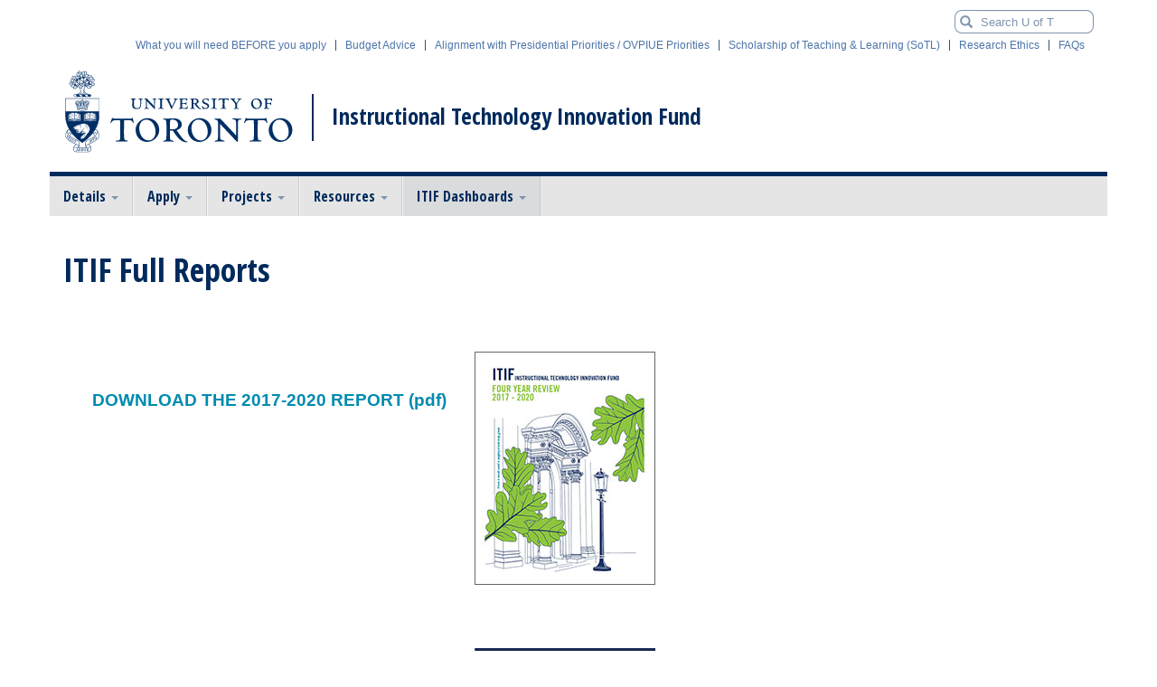

--- FILE ---
content_type: text/html; charset=UTF-8
request_url: https://www.itif.utoronto.ca/itif-reports/
body_size: 38236
content:
<!DOCTYPE html>
<html lang="en-US">
<head>
<meta charset="UTF-8">
<meta name="viewport" content="width=device-width, initial-scale=1.0">
<title>ITIF Full Reports | Instructional Technology Innovation FundInstructional Technology Innovation Fund</title>
<link rel="shortcut icon" href="https://www.itif.utoronto.ca/wp-content/themes/uoft_bootstrap3/_inc/img/U-of-T-favicon.png"> 
<link rel="profile" href="http://gmpg.org/xfn/11">
<link rel="pingback" href="https://www.itif.utoronto.ca/xmlrpc.php">
<link href='https://fonts.googleapis.com/css?family=Open+Sans+Condensed:700' rel='stylesheet' type='text/css'>
<link rel="stylesheet" type="text/css" href="https://www.itif.utoronto.ca/wp-content/themes/uoft_bootstrap3/_inc/css/bootstrap.min.css">
<link rel="stylesheet" type="text/css" href="https://www.itif.utoronto.ca/wp-content/themes/uoft_bootstrap3/_inc/css/uoft-theme.min.css">

<!-- HTML5 shim and Respond.js IE8 support of HTML5 elements and media queries -->
<!--[if lt IE 9]>
  <script src="https://www.itif.utoronto.ca/wp-content/themes/uoft_bootstrap3/_inc/js/html5shiv.js"></script>
  <script src="https://www.itif.utoronto.ca/wp-content/themes/uoft_bootstrap3/_inc/js/respond.min.js"></script>
<![endif]-->

<meta name='robots' content='noindex, nofollow' />
<link rel="alternate" type="application/rss+xml" title="Instructional Technology Innovation Fund &raquo; Feed" href="https://www.itif.utoronto.ca/feed/" />
<link rel="alternate" type="application/rss+xml" title="Instructional Technology Innovation Fund &raquo; Comments Feed" href="https://www.itif.utoronto.ca/comments/feed/" />
<link rel="alternate" title="oEmbed (JSON)" type="application/json+oembed" href="https://www.itif.utoronto.ca/wp-json/oembed/1.0/embed?url=https%3A%2F%2Fwww.itif.utoronto.ca%2Fitif-reports%2F" />
<link rel="alternate" title="oEmbed (XML)" type="text/xml+oembed" href="https://www.itif.utoronto.ca/wp-json/oembed/1.0/embed?url=https%3A%2F%2Fwww.itif.utoronto.ca%2Fitif-reports%2F&#038;format=xml" />
<style id='wp-img-auto-sizes-contain-inline-css' type='text/css'>
img:is([sizes=auto i],[sizes^="auto," i]){contain-intrinsic-size:3000px 1500px}
/*# sourceURL=wp-img-auto-sizes-contain-inline-css */
</style>
<style id='wp-emoji-styles-inline-css' type='text/css'>

	img.wp-smiley, img.emoji {
		display: inline !important;
		border: none !important;
		box-shadow: none !important;
		height: 1em !important;
		width: 1em !important;
		margin: 0 0.07em !important;
		vertical-align: -0.1em !important;
		background: none !important;
		padding: 0 !important;
	}
/*# sourceURL=wp-emoji-styles-inline-css */
</style>
<style id='wp-block-library-inline-css' type='text/css'>
:root{--wp-block-synced-color:#7a00df;--wp-block-synced-color--rgb:122,0,223;--wp-bound-block-color:var(--wp-block-synced-color);--wp-editor-canvas-background:#ddd;--wp-admin-theme-color:#007cba;--wp-admin-theme-color--rgb:0,124,186;--wp-admin-theme-color-darker-10:#006ba1;--wp-admin-theme-color-darker-10--rgb:0,107,160.5;--wp-admin-theme-color-darker-20:#005a87;--wp-admin-theme-color-darker-20--rgb:0,90,135;--wp-admin-border-width-focus:2px}@media (min-resolution:192dpi){:root{--wp-admin-border-width-focus:1.5px}}.wp-element-button{cursor:pointer}:root .has-very-light-gray-background-color{background-color:#eee}:root .has-very-dark-gray-background-color{background-color:#313131}:root .has-very-light-gray-color{color:#eee}:root .has-very-dark-gray-color{color:#313131}:root .has-vivid-green-cyan-to-vivid-cyan-blue-gradient-background{background:linear-gradient(135deg,#00d084,#0693e3)}:root .has-purple-crush-gradient-background{background:linear-gradient(135deg,#34e2e4,#4721fb 50%,#ab1dfe)}:root .has-hazy-dawn-gradient-background{background:linear-gradient(135deg,#faaca8,#dad0ec)}:root .has-subdued-olive-gradient-background{background:linear-gradient(135deg,#fafae1,#67a671)}:root .has-atomic-cream-gradient-background{background:linear-gradient(135deg,#fdd79a,#004a59)}:root .has-nightshade-gradient-background{background:linear-gradient(135deg,#330968,#31cdcf)}:root .has-midnight-gradient-background{background:linear-gradient(135deg,#020381,#2874fc)}:root{--wp--preset--font-size--normal:16px;--wp--preset--font-size--huge:42px}.has-regular-font-size{font-size:1em}.has-larger-font-size{font-size:2.625em}.has-normal-font-size{font-size:var(--wp--preset--font-size--normal)}.has-huge-font-size{font-size:var(--wp--preset--font-size--huge)}.has-text-align-center{text-align:center}.has-text-align-left{text-align:left}.has-text-align-right{text-align:right}.has-fit-text{white-space:nowrap!important}#end-resizable-editor-section{display:none}.aligncenter{clear:both}.items-justified-left{justify-content:flex-start}.items-justified-center{justify-content:center}.items-justified-right{justify-content:flex-end}.items-justified-space-between{justify-content:space-between}.screen-reader-text{border:0;clip-path:inset(50%);height:1px;margin:-1px;overflow:hidden;padding:0;position:absolute;width:1px;word-wrap:normal!important}.screen-reader-text:focus{background-color:#ddd;clip-path:none;color:#444;display:block;font-size:1em;height:auto;left:5px;line-height:normal;padding:15px 23px 14px;text-decoration:none;top:5px;width:auto;z-index:100000}html :where(.has-border-color){border-style:solid}html :where([style*=border-top-color]){border-top-style:solid}html :where([style*=border-right-color]){border-right-style:solid}html :where([style*=border-bottom-color]){border-bottom-style:solid}html :where([style*=border-left-color]){border-left-style:solid}html :where([style*=border-width]){border-style:solid}html :where([style*=border-top-width]){border-top-style:solid}html :where([style*=border-right-width]){border-right-style:solid}html :where([style*=border-bottom-width]){border-bottom-style:solid}html :where([style*=border-left-width]){border-left-style:solid}html :where(img[class*=wp-image-]){height:auto;max-width:100%}:where(figure){margin:0 0 1em}html :where(.is-position-sticky){--wp-admin--admin-bar--position-offset:var(--wp-admin--admin-bar--height,0px)}@media screen and (max-width:600px){html :where(.is-position-sticky){--wp-admin--admin-bar--position-offset:0px}}

/*# sourceURL=wp-block-library-inline-css */
</style><style id='global-styles-inline-css' type='text/css'>
:root{--wp--preset--aspect-ratio--square: 1;--wp--preset--aspect-ratio--4-3: 4/3;--wp--preset--aspect-ratio--3-4: 3/4;--wp--preset--aspect-ratio--3-2: 3/2;--wp--preset--aspect-ratio--2-3: 2/3;--wp--preset--aspect-ratio--16-9: 16/9;--wp--preset--aspect-ratio--9-16: 9/16;--wp--preset--color--black: #000000;--wp--preset--color--cyan-bluish-gray: #abb8c3;--wp--preset--color--white: #ffffff;--wp--preset--color--pale-pink: #f78da7;--wp--preset--color--vivid-red: #cf2e2e;--wp--preset--color--luminous-vivid-orange: #ff6900;--wp--preset--color--luminous-vivid-amber: #fcb900;--wp--preset--color--light-green-cyan: #7bdcb5;--wp--preset--color--vivid-green-cyan: #00d084;--wp--preset--color--pale-cyan-blue: #8ed1fc;--wp--preset--color--vivid-cyan-blue: #0693e3;--wp--preset--color--vivid-purple: #9b51e0;--wp--preset--gradient--vivid-cyan-blue-to-vivid-purple: linear-gradient(135deg,rgb(6,147,227) 0%,rgb(155,81,224) 100%);--wp--preset--gradient--light-green-cyan-to-vivid-green-cyan: linear-gradient(135deg,rgb(122,220,180) 0%,rgb(0,208,130) 100%);--wp--preset--gradient--luminous-vivid-amber-to-luminous-vivid-orange: linear-gradient(135deg,rgb(252,185,0) 0%,rgb(255,105,0) 100%);--wp--preset--gradient--luminous-vivid-orange-to-vivid-red: linear-gradient(135deg,rgb(255,105,0) 0%,rgb(207,46,46) 100%);--wp--preset--gradient--very-light-gray-to-cyan-bluish-gray: linear-gradient(135deg,rgb(238,238,238) 0%,rgb(169,184,195) 100%);--wp--preset--gradient--cool-to-warm-spectrum: linear-gradient(135deg,rgb(74,234,220) 0%,rgb(151,120,209) 20%,rgb(207,42,186) 40%,rgb(238,44,130) 60%,rgb(251,105,98) 80%,rgb(254,248,76) 100%);--wp--preset--gradient--blush-light-purple: linear-gradient(135deg,rgb(255,206,236) 0%,rgb(152,150,240) 100%);--wp--preset--gradient--blush-bordeaux: linear-gradient(135deg,rgb(254,205,165) 0%,rgb(254,45,45) 50%,rgb(107,0,62) 100%);--wp--preset--gradient--luminous-dusk: linear-gradient(135deg,rgb(255,203,112) 0%,rgb(199,81,192) 50%,rgb(65,88,208) 100%);--wp--preset--gradient--pale-ocean: linear-gradient(135deg,rgb(255,245,203) 0%,rgb(182,227,212) 50%,rgb(51,167,181) 100%);--wp--preset--gradient--electric-grass: linear-gradient(135deg,rgb(202,248,128) 0%,rgb(113,206,126) 100%);--wp--preset--gradient--midnight: linear-gradient(135deg,rgb(2,3,129) 0%,rgb(40,116,252) 100%);--wp--preset--font-size--small: 13px;--wp--preset--font-size--medium: 20px;--wp--preset--font-size--large: 36px;--wp--preset--font-size--x-large: 42px;--wp--preset--spacing--20: 0.44rem;--wp--preset--spacing--30: 0.67rem;--wp--preset--spacing--40: 1rem;--wp--preset--spacing--50: 1.5rem;--wp--preset--spacing--60: 2.25rem;--wp--preset--spacing--70: 3.38rem;--wp--preset--spacing--80: 5.06rem;--wp--preset--shadow--natural: 6px 6px 9px rgba(0, 0, 0, 0.2);--wp--preset--shadow--deep: 12px 12px 50px rgba(0, 0, 0, 0.4);--wp--preset--shadow--sharp: 6px 6px 0px rgba(0, 0, 0, 0.2);--wp--preset--shadow--outlined: 6px 6px 0px -3px rgb(255, 255, 255), 6px 6px rgb(0, 0, 0);--wp--preset--shadow--crisp: 6px 6px 0px rgb(0, 0, 0);}:where(.is-layout-flex){gap: 0.5em;}:where(.is-layout-grid){gap: 0.5em;}body .is-layout-flex{display: flex;}.is-layout-flex{flex-wrap: wrap;align-items: center;}.is-layout-flex > :is(*, div){margin: 0;}body .is-layout-grid{display: grid;}.is-layout-grid > :is(*, div){margin: 0;}:where(.wp-block-columns.is-layout-flex){gap: 2em;}:where(.wp-block-columns.is-layout-grid){gap: 2em;}:where(.wp-block-post-template.is-layout-flex){gap: 1.25em;}:where(.wp-block-post-template.is-layout-grid){gap: 1.25em;}.has-black-color{color: var(--wp--preset--color--black) !important;}.has-cyan-bluish-gray-color{color: var(--wp--preset--color--cyan-bluish-gray) !important;}.has-white-color{color: var(--wp--preset--color--white) !important;}.has-pale-pink-color{color: var(--wp--preset--color--pale-pink) !important;}.has-vivid-red-color{color: var(--wp--preset--color--vivid-red) !important;}.has-luminous-vivid-orange-color{color: var(--wp--preset--color--luminous-vivid-orange) !important;}.has-luminous-vivid-amber-color{color: var(--wp--preset--color--luminous-vivid-amber) !important;}.has-light-green-cyan-color{color: var(--wp--preset--color--light-green-cyan) !important;}.has-vivid-green-cyan-color{color: var(--wp--preset--color--vivid-green-cyan) !important;}.has-pale-cyan-blue-color{color: var(--wp--preset--color--pale-cyan-blue) !important;}.has-vivid-cyan-blue-color{color: var(--wp--preset--color--vivid-cyan-blue) !important;}.has-vivid-purple-color{color: var(--wp--preset--color--vivid-purple) !important;}.has-black-background-color{background-color: var(--wp--preset--color--black) !important;}.has-cyan-bluish-gray-background-color{background-color: var(--wp--preset--color--cyan-bluish-gray) !important;}.has-white-background-color{background-color: var(--wp--preset--color--white) !important;}.has-pale-pink-background-color{background-color: var(--wp--preset--color--pale-pink) !important;}.has-vivid-red-background-color{background-color: var(--wp--preset--color--vivid-red) !important;}.has-luminous-vivid-orange-background-color{background-color: var(--wp--preset--color--luminous-vivid-orange) !important;}.has-luminous-vivid-amber-background-color{background-color: var(--wp--preset--color--luminous-vivid-amber) !important;}.has-light-green-cyan-background-color{background-color: var(--wp--preset--color--light-green-cyan) !important;}.has-vivid-green-cyan-background-color{background-color: var(--wp--preset--color--vivid-green-cyan) !important;}.has-pale-cyan-blue-background-color{background-color: var(--wp--preset--color--pale-cyan-blue) !important;}.has-vivid-cyan-blue-background-color{background-color: var(--wp--preset--color--vivid-cyan-blue) !important;}.has-vivid-purple-background-color{background-color: var(--wp--preset--color--vivid-purple) !important;}.has-black-border-color{border-color: var(--wp--preset--color--black) !important;}.has-cyan-bluish-gray-border-color{border-color: var(--wp--preset--color--cyan-bluish-gray) !important;}.has-white-border-color{border-color: var(--wp--preset--color--white) !important;}.has-pale-pink-border-color{border-color: var(--wp--preset--color--pale-pink) !important;}.has-vivid-red-border-color{border-color: var(--wp--preset--color--vivid-red) !important;}.has-luminous-vivid-orange-border-color{border-color: var(--wp--preset--color--luminous-vivid-orange) !important;}.has-luminous-vivid-amber-border-color{border-color: var(--wp--preset--color--luminous-vivid-amber) !important;}.has-light-green-cyan-border-color{border-color: var(--wp--preset--color--light-green-cyan) !important;}.has-vivid-green-cyan-border-color{border-color: var(--wp--preset--color--vivid-green-cyan) !important;}.has-pale-cyan-blue-border-color{border-color: var(--wp--preset--color--pale-cyan-blue) !important;}.has-vivid-cyan-blue-border-color{border-color: var(--wp--preset--color--vivid-cyan-blue) !important;}.has-vivid-purple-border-color{border-color: var(--wp--preset--color--vivid-purple) !important;}.has-vivid-cyan-blue-to-vivid-purple-gradient-background{background: var(--wp--preset--gradient--vivid-cyan-blue-to-vivid-purple) !important;}.has-light-green-cyan-to-vivid-green-cyan-gradient-background{background: var(--wp--preset--gradient--light-green-cyan-to-vivid-green-cyan) !important;}.has-luminous-vivid-amber-to-luminous-vivid-orange-gradient-background{background: var(--wp--preset--gradient--luminous-vivid-amber-to-luminous-vivid-orange) !important;}.has-luminous-vivid-orange-to-vivid-red-gradient-background{background: var(--wp--preset--gradient--luminous-vivid-orange-to-vivid-red) !important;}.has-very-light-gray-to-cyan-bluish-gray-gradient-background{background: var(--wp--preset--gradient--very-light-gray-to-cyan-bluish-gray) !important;}.has-cool-to-warm-spectrum-gradient-background{background: var(--wp--preset--gradient--cool-to-warm-spectrum) !important;}.has-blush-light-purple-gradient-background{background: var(--wp--preset--gradient--blush-light-purple) !important;}.has-blush-bordeaux-gradient-background{background: var(--wp--preset--gradient--blush-bordeaux) !important;}.has-luminous-dusk-gradient-background{background: var(--wp--preset--gradient--luminous-dusk) !important;}.has-pale-ocean-gradient-background{background: var(--wp--preset--gradient--pale-ocean) !important;}.has-electric-grass-gradient-background{background: var(--wp--preset--gradient--electric-grass) !important;}.has-midnight-gradient-background{background: var(--wp--preset--gradient--midnight) !important;}.has-small-font-size{font-size: var(--wp--preset--font-size--small) !important;}.has-medium-font-size{font-size: var(--wp--preset--font-size--medium) !important;}.has-large-font-size{font-size: var(--wp--preset--font-size--large) !important;}.has-x-large-font-size{font-size: var(--wp--preset--font-size--x-large) !important;}
/*# sourceURL=global-styles-inline-css */
</style>

<style id='classic-theme-styles-inline-css' type='text/css'>
/*! This file is auto-generated */
.wp-block-button__link{color:#fff;background-color:#32373c;border-radius:9999px;box-shadow:none;text-decoration:none;padding:calc(.667em + 2px) calc(1.333em + 2px);font-size:1.125em}.wp-block-file__button{background:#32373c;color:#fff;text-decoration:none}
/*# sourceURL=/wp-includes/css/classic-themes.min.css */
</style>
<link rel='stylesheet' id='uoft_bootstrap3-style-css' href='https://www.itif.utoronto.ca/wp-content/themes/uoft_bootstrap3/style.css?ver=6.9' type='text/css' media='all' />
<link rel='stylesheet' id='wp-members-css' href='https://www.itif.utoronto.ca/wp-content/plugins/wp-members/assets/css/forms/generic-no-float.min.css?ver=3.5.5.1' type='text/css' media='all' />
<script type="text/javascript" src="https://www.itif.utoronto.ca/wp-includes/js/jquery/jquery.min.js?ver=3.7.1" id="jquery-core-js"></script>
<script type="text/javascript" src="https://www.itif.utoronto.ca/wp-includes/js/jquery/jquery-migrate.min.js?ver=3.4.1" id="jquery-migrate-js"></script>
<link rel="https://api.w.org/" href="https://www.itif.utoronto.ca/wp-json/" /><link rel="alternate" title="JSON" type="application/json" href="https://www.itif.utoronto.ca/wp-json/wp/v2/pages/3627" /><link rel="EditURI" type="application/rsd+xml" title="RSD" href="https://www.itif.utoronto.ca/xmlrpc.php?rsd" />
<meta name="generator" content="WordPress 6.9" />
<link rel="canonical" href="https://www.itif.utoronto.ca/itif-reports/" />
<link rel='shortlink' href='https://www.itif.utoronto.ca/?p=3627' />
</head>
<body class="wp-singular page-template-default page page-id-3627 wp-theme-uoft_bootstrap3">
<div id="page">
    <header class="site-header" role="banner">
      <!-- Toolbar ---->
      <div class="navbar navbar-toolbar">
          <div class="container">
              <div class="navbar-collapse collapse toolbar-collapse">
                  <form class="navbar-right uoftsearch-form" action="https://find.utoronto.ca/search" method="get">
                      <label for="uoftsearch" class="sr-only">Search U of T for</label>
                      <div class="input-group merged" >
                          <div class="input-group-addon"><span class="glyphicon glyphicon-search"></span></div>
                          <input type="text" name="q" id="uoftsearch" class="form-control search-field"
                                 placeholder="Search U of T" />
                          <input type="hidden" name="output" value="xml_no_dtd" />
                          <input type="hidden" name="ie" value="UTF-8" />
                          <input type="hidden" name="oe" value="UTF-8" />
                          <input type="hidden" name="client" value="default_frontend" />
                          <input type="hidden" name="proxystylesheet" value="default_frontend" />
                      </div>
                  </form>
                  <ul id="menu-guidelines" class="nav navbar-nav navbar-right"><li id="menu-item-4480" class="menu-item menu-item-type-post_type menu-item-object-page menu-item-4480"><a href="https://www.itif.utoronto.ca/apply-2/application-advice/">What you will need BEFORE you apply</a></li>
<li id="menu-item-4468" class="menu-item menu-item-type-post_type menu-item-object-page menu-item-4468"><a href="https://www.itif.utoronto.ca/apply-2/budget-advice/">Budget Advice</a></li>
<li id="menu-item-4469" class="menu-item menu-item-type-post_type menu-item-object-page menu-item-4469"><a href="https://www.itif.utoronto.ca/apply-2/evaluation-rubric/">Alignment with Presidential Priorities / OVPIUE Priorities</a></li>
<li id="menu-item-4481" class="menu-item menu-item-type-post_type menu-item-object-page menu-item-4481"><a href="https://www.itif.utoronto.ca/apply-2/scholarship-of-teaching-learning-sotl/">Scholarship of Teaching &amp; Learning (SoTL)</a></li>
<li id="menu-item-4470" class="menu-item menu-item-type-post_type menu-item-object-page menu-item-4470"><a href="https://www.itif.utoronto.ca/apply-2/research-ethics/">Research Ethics</a></li>
<li id="menu-item-4482" class="menu-item menu-item-type-post_type menu-item-object-page menu-item-4482"><a href="https://www.itif.utoronto.ca/apply-2/faqs/">FAQs</a></li>
</ul>
              </div><!--/.nav-collapse -->
              <div class="navbar-toggle-container">
                  <button type="button" class="navbar-toggle" data-toggle="collapse" data-target="
                  .toolbar-collapse">
                      <span class="glyphicon glyphicon-chevron-down"></span>
                  </button>
              </div>
          </div>
      </div>

      <div class="container">
        <div class="site-branding">
            <a class="site-logo-link" href="https://www.utoronto.ca">
            <object class="site-logo" onclick="window.location='https://www.utoronto.ca'; return false;" title="Go to U of T homepage" data="https://www.itif.utoronto.ca/wp-content/themes/uoft_bootstrap3/_inc/img/U-of-T-logo.svg" type="image/svg+xml">
                <img class="site-logo" src="https://www.itif.utoronto.ca/wp-content/themes/uoft_bootstrap3/_inc/img/U-of-T-logo.png" alt="Logo University of Toronto" />
            </object>
            </a>
            <h1 class="site-name visible-sm visible-md visible-lg"><a href="https://www.itif.utoronto.ca/" title="Instructional Technology Innovation Fund" rel="home">Instructional Technology Innovation Fund</a></h1>
        </div><!-- .site-branding -->
      </div><!-- .container --> 

      <span class="sr-only"><a href="#content" title="Skip to content">Skip to content</a></span>
      <nav id="site-navigation" class="navbar navbar-gray container">
          <div class="navbar-header">
            <button type="button" class="navbar-toggle" data-toggle="collapse" data-target=".primary-navbar-collapse">
              <span class="icon-bar"></span>
              <span class="icon-bar"></span>
              <span class="icon-bar"></span>
            </button>
            <h1 class="site-name hidden-sm hidden-md hidden-lg"><a href="https://www.itif.utoronto.ca/" title="Instructional Technology Innovation Fund" rel="home">Instructional Technology Innovation Fund</a></h1>
          </div>
          <div class="navbar-collapse collapse primary-navbar-collapse">
			  <ul id="menu-mainmenu" class="nav navbar-nav"><li id="menu-item-4466" class="menu-item menu-item-type-post_type menu-item-object-page menu-item-has-children dropdown menu-item-4466"><a href="https://www.itif.utoronto.ca/details/" class="dropdown-toggle" data-hover="dropdown" >Details <b class="caret"></b></a>
<ul class="dropdown-menu">
	<li id="menu-item-4492" class="menu-item menu-item-type-post_type menu-item-object-page menu-item-4492"><a href="https://www.itif.utoronto.ca/details/">Submission Details</a></li>
	<li id="menu-item-4493" class="menu-item menu-item-type-post_type menu-item-object-page menu-item-4493"><a href="https://www.itif.utoronto.ca/itif-final-report-template/">ITIF Final Report Template</a></li>
</ul>
</li>
<li id="menu-item-4471" class="menu-item menu-item-type-post_type menu-item-object-page menu-item-has-children dropdown menu-item-4471"><a href="https://www.itif.utoronto.ca/apply-2/" class="dropdown-toggle" data-hover="dropdown" >Apply <b class="caret"></b></a>
<ul class="dropdown-menu">
	<li id="menu-item-4473" class="menu-item menu-item-type-post_type menu-item-object-page menu-item-4473"><a href="https://www.itif.utoronto.ca/apply-2/application-advice/">What you will need BEFORE you apply</a></li>
	<li id="menu-item-4474" class="menu-item menu-item-type-post_type menu-item-object-page menu-item-4474"><a href="https://www.itif.utoronto.ca/apply-2/budget-advice/">Budget Advice</a></li>
	<li id="menu-item-4475" class="menu-item menu-item-type-post_type menu-item-object-page menu-item-4475"><a href="https://www.itif.utoronto.ca/apply-2/evaluation-rubric/">Alignment with Presidential Priorities / OVPIUE Priorities</a></li>
	<li id="menu-item-4476" class="menu-item menu-item-type-post_type menu-item-object-page menu-item-4476"><a href="https://www.itif.utoronto.ca/apply-2/scholarship-of-teaching-learning-sotl/">Scholarship of Teaching &amp; Learning (SoTL)</a></li>
	<li id="menu-item-4477" class="menu-item menu-item-type-post_type menu-item-object-page menu-item-4477"><a href="https://www.itif.utoronto.ca/apply-2/research-ethics/">Research Ethics</a></li>
	<li id="menu-item-4478" class="menu-item menu-item-type-post_type menu-item-object-page menu-item-4478"><a href="https://www.itif.utoronto.ca/apply-2/faqs/">FAQs</a></li>
</ul>
</li>
<li id="menu-item-4479" class="menu-item menu-item-type-post_type menu-item-object-page menu-item-has-children dropdown menu-item-4479"><a href="https://www.itif.utoronto.ca/projects/" class="dropdown-toggle" data-hover="dropdown" >Projects <b class="caret"></b></a>
<ul class="dropdown-menu">
	<li id="menu-item-4491" class="menu-item menu-item-type-post_type menu-item-object-page menu-item-4491"><a href="https://www.itif.utoronto.ca/currently-funded-projects/">Currently Funded Projects</a></li>
	<li id="menu-item-4486" class="menu-item menu-item-type-post_type menu-item-object-page menu-item-4486"><a href="https://www.itif.utoronto.ca/projects/previous-projects/">Previous Projects</a></li>
</ul>
</li>
<li id="menu-item-4487" class="menu-item menu-item-type-post_type menu-item-object-page menu-item-has-children dropdown menu-item-4487"><a href="https://www.itif.utoronto.ca/resources/" class="dropdown-toggle" data-hover="dropdown" >Resources <b class="caret"></b></a>
<ul class="dropdown-menu">
	<li id="menu-item-4488" class="menu-item menu-item-type-post_type menu-item-object-page menu-item-4488"><a href="https://www.itif.utoronto.ca/resources/finding-resources/">Finding Resources</a></li>
	<li id="menu-item-4489" class="menu-item menu-item-type-post_type menu-item-object-page menu-item-4489"><a href="https://www.itif.utoronto.ca/resources/other-funding-sources/">Other Funding Sources</a></li>
	<li id="menu-item-4490" class="menu-item menu-item-type-post_type menu-item-object-page menu-item-4490"><a href="https://www.itif.utoronto.ca/resources/related-initiatives-links/">Related Initiatives &amp; Links</a></li>
	<li id="menu-item-4461" class="menu-item menu-item-type-custom menu-item-object-custom menu-item-4461"><a href="https://cln.utoronto.ca/home.htm">Hire a Student</a></li>
</ul>
</li>
<li id="menu-item-4501" class="menu-item menu-item-type-post_type menu-item-object-page current-menu-ancestor current-menu-parent current_page_parent current_page_ancestor menu-item-has-children dropdown active menu-item-4501"><a href="https://www.itif.utoronto.ca/itif-dashboard/" class="dropdown-toggle" data-hover="dropdown" >ITIF Dashboards <b class="caret"></b></a>
<ul class="dropdown-menu">
	<li id="menu-item-4500" class="menu-item menu-item-type-post_type menu-item-object-page current-menu-item page_item page-item-3627 current_page_item active menu-item-4500"><a href="https://www.itif.utoronto.ca/itif-reports/">ITIF Full Reports</a></li>
	<li id="menu-item-4494" class="menu-item menu-item-type-post_type menu-item-object-page menu-item-4494"><a href="https://www.itif.utoronto.ca/by-the-numbers/">2017-2020 By the Numbers</a></li>
	<li id="menu-item-4503" class="menu-item menu-item-type-post_type menu-item-object-page menu-item-4503"><a href="https://www.itif.utoronto.ca/by-faculty/">By Faculty</a></li>
	<li id="menu-item-4502" class="menu-item menu-item-type-post_type menu-item-object-page menu-item-4502"><a href="https://www.itif.utoronto.ca/itif-report-project-types/">2017 – 2020 Project Types</a></li>
	<li id="menu-item-4495" class="menu-item menu-item-type-post_type menu-item-object-page menu-item-4495"><a href="https://www.itif.utoronto.ca/itif-staff-activities/">ITIF Staff Activities</a></li>
	<li id="menu-item-4497" class="menu-item menu-item-type-post_type menu-item-object-page menu-item-4497"><a href="https://www.itif.utoronto.ca/itif-report-2017-2020-seed/">2017 – 2020 Seed Fund Projects</a></li>
	<li id="menu-item-4498" class="menu-item menu-item-type-post_type menu-item-object-page menu-item-4498"><a href="https://www.itif.utoronto.ca/itif-report-2017-2020-match/">2017 – 2020 Matched Fund Projects</a></li>
	<li id="menu-item-4499" class="menu-item menu-item-type-post_type menu-item-object-page menu-item-4499"><a href="https://www.itif.utoronto.ca/itif-report-2017-2020-support/">2017 – 2020 Support Fund Projects</a></li>
	<li id="menu-item-4496" class="menu-item menu-item-type-post_type menu-item-object-page menu-item-4496"><a href="https://www.itif.utoronto.ca/impact/">Impact</a></li>
</ul>
</li>
</ul>          </div><!--/.navbar-collapse -->
      </nav><!-- #site-navigation -->
  </header>


<div id="content" class="container">
<div class="row">
	<div class="col-md-12">
        <main id="main" class="site-main" role="main">
                        
                <article id="post-3627" class="post-3627 page type-page status-publish hentry">
                    <header class="entry-header">
                        
                        <h1 class="entry-title">ITIF Full Reports</h1>
                    </header><!-- .entry-header -->

                    <div class="entry-content">
                        <p>&nbsp;</p>
<table class=" alignleft" style="height: 1028px; width: 87.8732%; border-collapse: collapse;">
<tbody>
<tr style="height: 288px;">
<td style="width: 45.4003%; text-align: center; vertical-align: top; height: 288px;">&nbsp;</p>
<p><span style="color: #808080;"><strong><span style="font-size: 14pt;"><a href="https://itif.utoronto.ca/wp-content/uploads/2021/06/ITIF_2017-2020_Report.pdf"><span style="color: #008bb0;">DOWNLOAD THE 2017-2020 REPORT (pdf)</span></a><br />
</span></strong></span></td>
<td style="width: 54.5997%; vertical-align: top; height: 288px;"><a href="https://itif.utoronto.ca/wp-content/uploads/2021/06/ITIF_2017-2020_Report.pdf"><img fetchpriority="high" decoding="async" class="alignnone wp-image-3704 size-full" src="https://www.itif.utoronto.ca/wp-content/uploads/2021/06/2017-2020Cover.jpg" alt="2017-2020 Report Cover" width="200" height="258" /></a></td>
</tr>
<tr style="height: 338px;">
<td style="width: 45.4003%; text-align: center; vertical-align: top; height: 338px;">&nbsp;</p>
<p><span style="color: #003366;"><strong><span style="font-size: 14pt;"><a href="https://itif.utoronto.ca/wp-content/uploads/2021/06/ITIF_Report_2016-2019.pdf"><span style="color: #008bb0;">DOWNLOAD THE 2016-2019 REPORT (pdf)</span></a></span></strong></span></td>
<td style="width: 54.5997%; vertical-align: top; height: 338px;">&nbsp;</p>
<p><a href="https://itif.utoronto.ca/wp-content/uploads/2021/06/ITIF_Report_2016-2019.pdf"><img decoding="async" class="alignnone size-full wp-image-3631" src="https://www.itif.utoronto.ca/wp-content/uploads/2021/06/2016-2019Cover.jpg" alt="" width="200" height="260" /></a></td>
</tr>
<tr style="height: 361px;">
<td style="width: 45.4003%; height: 341px;">&nbsp;</p>
<p><strong>ABOUT THE FUND</strong></p>
<p>ITIF funds support the innovative use and/or development of technology<br />
to enhance teaching and learning across our institution. Funding is provided in 3 streams:<br />
<strong>Seed Funding</strong> (up to $2000)<br />
<strong>Matched Funding</strong> (up to $5000, with matching funds provided by the recipient)<br />
<strong>Support Stream</strong> (this is a non-cash award, but provides access to ACT staff hours of up to 150 hours per year for 2 years.)</p>
<p><span style="color: #008bb0; font-size: 14pt;"><strong><em>ITIF has funded 53 projects over the past 4 years</em></strong>.</span></p>
<p><strong>For a list of funded projects 2017- 2020 please see:<br />
</strong><a href="https://www.itif.utoronto.ca/itif-report-2017-2020-seed/"><strong>Seed Funding Projects 2017 &#8211; 2020</strong></a><br />
<a href="https://www.itif.utoronto.ca/itif-report-2017-2020-match"><strong>Matched Funding Projects 2017 -2020</strong></a><br />
<a href="https://www.itif.utoronto.ca/itif-report-2017-2020-support"><strong>Support Stream Projects 2017 &#8211; 2020</strong></a></td>
<td style="width: 54.5997%; height: 341px; text-align: left; vertical-align: top;">&nbsp;</p>
<p>&nbsp;</p>
<p><a href="https://www.itif.utoronto.ca/wp-content/uploads/2021/05/ProjectNumberGraphic.jpg"><img decoding="async" class="alignnone wp-image-3194 size-full" src="https://www.itif.utoronto.ca/wp-content/uploads/2021/05/ProjectNumberGraphic.jpg" alt="" width="200" height="200" srcset="https://www.itif.utoronto.ca/wp-content/uploads/2021/05/ProjectNumberGraphic.jpg 200w, https://www.itif.utoronto.ca/wp-content/uploads/2021/05/ProjectNumberGraphic-150x150.jpg 150w" sizes="(max-width: 200px) 100vw, 200px" /></a></td>
</tr>
<tr style="height: 361px;">
<td style="width: 100%; height: 37px; vertical-align: top;" colspan="2">
<h4></h4>
</td>
</tr>
<tr style="height: 24px;">
<td style="width: 45.4003%; height: 24px; vertical-align: top;"></td>
<td style="width: 54.5997%; height: 24px;"></td>
</tr>
</tbody>
</table>
<p>&nbsp;</p>
<p>&nbsp;</p>
                                            </div><!-- .entry-content -->

                    <footer class="entry-meta">
                                            </footer><!-- .entry-meta -->
                </article><!-- #post -->

                
	<div id="comments" class="comments-area">

	
	
	
	
</div><!-- #comments -->
            

        </main><!-- #main -->
	</div><!-- .span12 -->
</div><!-- .row -->
</div><!-- .container -->
    <footer class="site-footer container" role="contentinfo">
      <div class="row">
		      </div><!-- .row-->
      <div class="row">
        <div class="col-md-12 site-info">
			<ul>
				<li>&copy; University of Toronto</li>
				<li><a href="http://www.utoronto.ca">www.utoronto.ca</a></li>
				<li><a href="http://www.utoronto.ca/contacts.htm">Contacts</a></li>
				<li>University Switchboard: (416) 978-2011</li>
				<li><a href="http://maps.google.ca/maps?f=q&hl=en&geocode=&q=27+King's+College+Circle&sll=44.692088,-78.892822&sspn=6.341762,11.348877&ie=UTF8&z=17&g=27+King's+College+Circle&iwloc=addr">27 King's College Circle, Toronto, Ontario, Canada M5S 1A1</a></li>
			</ul>
        </div><!-- .site-info -->
      </div><!-- .row-->
    </footer>
</div><!-- #page -->

<script type="speculationrules">
{"prefetch":[{"source":"document","where":{"and":[{"href_matches":"/*"},{"not":{"href_matches":["/wp-*.php","/wp-admin/*","/wp-content/uploads/*","/wp-content/*","/wp-content/plugins/*","/wp-content/themes/uoft_bootstrap3/*","/*\\?(.+)"]}},{"not":{"selector_matches":"a[rel~=\"nofollow\"]"}},{"not":{"selector_matches":".no-prefetch, .no-prefetch a"}}]},"eagerness":"conservative"}]}
</script>

<!-- Google tag (gtag.js) -->
<script async src="https://www.googletagmanager.com/gtag/js?id=G-KVB9TXB8M8"></script>
<script>
  window.dataLayer = window.dataLayer || [];
  function gtag(){dataLayer.push(arguments);}
  gtag('js', new Date());

  gtag('config', 'G-KVB9TXB8M8');
</script>

<script type="text/javascript" src="https://www.itif.utoronto.ca/wp-content/themes/uoft_bootstrap3/_inc/js/bootstrap.min.js?ver=3.0.0" id="uoft_bootstrap3-navigation-js"></script>
<script type="text/javascript" src="https://www.itif.utoronto.ca/wp-content/themes/uoft_bootstrap3/_inc/js/bootstrap-hover-dropdown.min.js?ver=1.0.0" id="uoft_bootstrap3-dropdown-js"></script>
<script type="text/javascript" src="https://www.itif.utoronto.ca/wp-content/themes/uoft_bootstrap3/_inc/js/functions.js?ver=1.0.0" id="uoft_bootstrap3-function-js"></script>
<script id="wp-emoji-settings" type="application/json">
{"baseUrl":"https://s.w.org/images/core/emoji/17.0.2/72x72/","ext":".png","svgUrl":"https://s.w.org/images/core/emoji/17.0.2/svg/","svgExt":".svg","source":{"concatemoji":"https://www.itif.utoronto.ca/wp-includes/js/wp-emoji-release.min.js?ver=6.9"}}
</script>
<script type="module">
/* <![CDATA[ */
/*! This file is auto-generated */
const a=JSON.parse(document.getElementById("wp-emoji-settings").textContent),o=(window._wpemojiSettings=a,"wpEmojiSettingsSupports"),s=["flag","emoji"];function i(e){try{var t={supportTests:e,timestamp:(new Date).valueOf()};sessionStorage.setItem(o,JSON.stringify(t))}catch(e){}}function c(e,t,n){e.clearRect(0,0,e.canvas.width,e.canvas.height),e.fillText(t,0,0);t=new Uint32Array(e.getImageData(0,0,e.canvas.width,e.canvas.height).data);e.clearRect(0,0,e.canvas.width,e.canvas.height),e.fillText(n,0,0);const a=new Uint32Array(e.getImageData(0,0,e.canvas.width,e.canvas.height).data);return t.every((e,t)=>e===a[t])}function p(e,t){e.clearRect(0,0,e.canvas.width,e.canvas.height),e.fillText(t,0,0);var n=e.getImageData(16,16,1,1);for(let e=0;e<n.data.length;e++)if(0!==n.data[e])return!1;return!0}function u(e,t,n,a){switch(t){case"flag":return n(e,"\ud83c\udff3\ufe0f\u200d\u26a7\ufe0f","\ud83c\udff3\ufe0f\u200b\u26a7\ufe0f")?!1:!n(e,"\ud83c\udde8\ud83c\uddf6","\ud83c\udde8\u200b\ud83c\uddf6")&&!n(e,"\ud83c\udff4\udb40\udc67\udb40\udc62\udb40\udc65\udb40\udc6e\udb40\udc67\udb40\udc7f","\ud83c\udff4\u200b\udb40\udc67\u200b\udb40\udc62\u200b\udb40\udc65\u200b\udb40\udc6e\u200b\udb40\udc67\u200b\udb40\udc7f");case"emoji":return!a(e,"\ud83e\u1fac8")}return!1}function f(e,t,n,a){let r;const o=(r="undefined"!=typeof WorkerGlobalScope&&self instanceof WorkerGlobalScope?new OffscreenCanvas(300,150):document.createElement("canvas")).getContext("2d",{willReadFrequently:!0}),s=(o.textBaseline="top",o.font="600 32px Arial",{});return e.forEach(e=>{s[e]=t(o,e,n,a)}),s}function r(e){var t=document.createElement("script");t.src=e,t.defer=!0,document.head.appendChild(t)}a.supports={everything:!0,everythingExceptFlag:!0},new Promise(t=>{let n=function(){try{var e=JSON.parse(sessionStorage.getItem(o));if("object"==typeof e&&"number"==typeof e.timestamp&&(new Date).valueOf()<e.timestamp+604800&&"object"==typeof e.supportTests)return e.supportTests}catch(e){}return null}();if(!n){if("undefined"!=typeof Worker&&"undefined"!=typeof OffscreenCanvas&&"undefined"!=typeof URL&&URL.createObjectURL&&"undefined"!=typeof Blob)try{var e="postMessage("+f.toString()+"("+[JSON.stringify(s),u.toString(),c.toString(),p.toString()].join(",")+"));",a=new Blob([e],{type:"text/javascript"});const r=new Worker(URL.createObjectURL(a),{name:"wpTestEmojiSupports"});return void(r.onmessage=e=>{i(n=e.data),r.terminate(),t(n)})}catch(e){}i(n=f(s,u,c,p))}t(n)}).then(e=>{for(const n in e)a.supports[n]=e[n],a.supports.everything=a.supports.everything&&a.supports[n],"flag"!==n&&(a.supports.everythingExceptFlag=a.supports.everythingExceptFlag&&a.supports[n]);var t;a.supports.everythingExceptFlag=a.supports.everythingExceptFlag&&!a.supports.flag,a.supports.everything||((t=a.source||{}).concatemoji?r(t.concatemoji):t.wpemoji&&t.twemoji&&(r(t.twemoji),r(t.wpemoji)))});
//# sourceURL=https://www.itif.utoronto.ca/wp-includes/js/wp-emoji-loader.min.js
/* ]]> */
</script>




</body>
</html>
<!-- Dynamic page generated in 0.361 seconds. -->
<!-- Cached page generated by WP-Super-Cache on 2026-01-29 01:27:12 -->

<!-- super cache -->

--- FILE ---
content_type: text/css
request_url: https://www.itif.utoronto.ca/wp-content/themes/uoft_bootstrap3/_inc/css/uoft-theme.min.css
body_size: 11611
content:
.leftCol{float:left}.rightCol{float:right}.body{display:table-cell;width:100%}.container{min-width:300px}.sidebar-home{margin-top:20px}body{color:#001937}#comments{display:none}.entry-content{margin-top:30px}.entry-content p{margin-bottom:20px;line-height:1.5}.cat-links,.posted-on{display:none}.display-posts-listing{margin-top:20px}.page-header{margin-top:0}.h1,.h2,h1,h2{font-family:'Open Sans Condensed',sans-serif;font-weight:700;line-height:1.1}.h1,h1{color:#002a5c}.h2,h2{color:#4c698d}.site-logo{width:200px;height:73px;display:block;margin-top:0;margin-bottom:15px;pointer-events:none}.site-logo:hover{cursor:pointer}.site-logo-link{display:inline-block;float:left}.site-name{color:#002a5c;font-family:'Open Sans Condensed',sans-serif;font-size:21px;display:inline-block;margin-top:10px;margin-left:15px}.site-name a{color:#002a5c}.site-name a:hover{color:#09c;text-decoration:none}@media only screen and (max-width :480px){.site-logo{width:180px;height:66px;display:block;margin-top:0;margin-bottom:15px}}@media (min-width:768px){.site-logo{float:left;width:255px;height:93px;display:inline-block;margin-top:0;margin-bottom:20px}.site-name{float:left;display:inline-block;font-size:25px;margin:27px 0 0 20px;padding:0 0 0 20px;border-left:2px solid #002a5c;vertical-align:bottom;height:52px}.site-name a{display:block;margin-top:11px}}.navbar-gray{border-radius:0!important;min-height:45px!important}.navbar-gray a{color:#002a5c}.navbar-gray .navbar-nav>li>a{padding-top:12px;padding-bottom:12px;line-height:20px}@media (max-width:767px){.navbar-gray{background:#e5e5e5;border:0;border-top:5px solid #002a5c;font-size:16px}.navbar-gray>div>ul>li{font-family:'Open Sans Condensed',sans-serif}.navbar-gray .active,.navbar-gray .navbar-nav>li>a:hover{background:#dadbdd}.navbar-gray .navbar-nav,.navbar-toolbar .navbar-nav{margin-top:0;margin-bottom:0}.navbar-gray .navbar-nav>li{border-top:1px solid #ccc}.navbar-gray .dropdown-menu a{color:#002a5c;font-family:Arial,Helvetica,sans-serif;font-size:13px;font-size:1.3 rem;padding-top:8px;padding-bottom:8px}.navbar-gray .caret{border-bottom-color:#7f94ad;border-top-color:#7f94ad}}@media (min-width:768px){.navbar-gray{background:#e5e5e5;border:0;border-top:5px solid #002a5c;font-size:16px}.navbar-gray>div>ul>li{font-family:'Open Sans Condensed',sans-serif}.navbar-gray .active,.navbar-gray .navbar-nav>li>a:hover{background:#dadbdd}.navbar-gray .navbar-nav{margin-top:0;margin-bottom:0}.navbar-gray .dropdown-menu a{color:#002a5c;font-family:Arial,Helvetica,sans-serif;font-size:13px;font-size:1.3 rem;padding-top:8px;padding-bottom:8px}.navbar-gray .caret{border-bottom-color:#7f94ad;border-top-color:#7f94ad}.navbar-gray{padding:0}.navbar-gray .navbar-nav>li{border-top:none}.navbar-gray>div>ul>.menu-item{border-right:1px solid #ccc;border-left:1px solid #f4f4f4}.navbar-gray>div>ul>.menu-item:first-child{border-left:none}.navbar-collapse,.navbar-gray .navbar-collapse{padding-left:0}.navbar-collapse ul{margin-left:0}.navbar-gray .dropdown-menu{background-color:#eee}}.navbar-gray .navbar-toggle{background:#002a5c;border-radius:0}.navbar-gray .icon-bar{background:#fff}.navbar.navbar-toolbar{min-height:25px;padding:0}.navbar-toolbar .sub-menu{display:none}.navbar-toolbar .container{padding:0;margin:0 auto}.navbar-toolbar .navbar-nav{margin-top:0;margin-bottom:0}.navbar-toolbar .navbar-nav>li:first-child>a{border-left:none;border-top:1px solid #33557d}.navbar-toolbar .navbar-nav>li>a:hover{background:#4c698d}.navbar-toolbar .navbar-toggle-container{border-right:0;border-left:0;margin-top:-2px;background:green}.navbar-toolbar .navbar-toggle{padding:7px 15px;background:#002a5c;margin:0 15px 0 0;border-radius:0 0 4px 4px;color:#fff;font-size:14px}.navbar-toolbar .navbar-toggle:hover{background:#33557d}@media (max-width:767px){.navbar-toolbar .navbar-collapse{background:#002a5c}.navbar-toolbar .navbar-nav>li>a{line-height:14px;padding:10px 25px;color:#fff;font-size:15px;font-size:1.5rem;border-right:none;border-bottom:1px solid #33557d}}@media (min-width:768px){.navbar-toolbar{background:#fff;margin-top:10px}.navbar-toolbar .navbar-collapse{background:#fff}.navbar-toolbar .navbar-nav{margin-top:7px}.navbar-toolbar .navbar-nav>li>a{line-height:1;padding:0 10px;color:#4d75A8;font-size:12px;border-left:1px solid #33557d;border-bottom:none;font-weight:400}.navbar-toolbar .navbar-nav>li:first-child>a{border-top:none;border-left:none}.navbar-toolbar .navbar-nav>li>a:hover{text-decoration:underline;background:#fff}.navbar-toolbar .navbar-toggle-container{border-top:0}}.uoftsearch-form{margin:15px 10px}.uoftsearch-form .input-group.merged{vertical-align:middle;margin-left:0}.uoftsearch-form .form-control.search-field{background-color:#FFF;border:1px solid #7f94ad;border-left:none;border-radius:0 8px 8px 0!important;box-shadow:0 1px 1px rgba(0,0,0,.075)inset;color:#7f94ad;display:block;font-size:18px;height:40px;line-height:1.42857;padding:5px 0;transition:border-color .15s ease-in-out 0s,box-shadow .15s ease-in-out 0s;vertical-align:middle}.uoftsearch-form .input-group-addon{background-color:#fff;border:1px solid #7f94ad;border-right:none;border-radius:8px 0 0 8px;font-size:15px;font-weight:400;line-height:1;padding:0 10px;text-align:center;color:#7f94ad}@media (min-width:768px){.uoftsearch-form{width:auto;margin:0}.uoftsearch-form .input-group.merged{vertical-align:middle;width:150px}.uoftsearch-form .form-control.search-field{background-color:#FFF;border:1px solid #7f94ad;border-left:none;border-radius:0 8px 8px 0!important;box-shadow:0 1px 1px rgba(0,0,0,.075)inset;color:#7f94ad;display:block;font-size:13px;height:26px;line-height:1.42857;padding:2px 5px;transition:border-color .15s ease-in-out 0s,box-shadow .15s ease-in-out 0s;vertical-align:middle;width:130px;margin-left:-1px}.uoftsearch-form .input-group.merged{margin-left:15px}.uoftsearch-form .input-group-addon{background-color:#fff;border:1px solid #7f94ad;border-right:none;border-radius:8px 0 0 8px;font-size:14px;font-weight:400;line-height:1;padding:0 5px;text-align:center}}.site-footer{margin-top:50px;text-align:center;border-top:1px solid #ccc;font-size:13px;line-height:1.5;padding-top:0}.site-footer .nav li{border-bottom:1px dotted #ccc}.site-footer .nav .sub-menu{display:none}.site-info ul{margin:20px;margin-bottom:20px;font-size:12px;padding-left:0}.site-info ul li{display:inline-block;text-decoration:none;border-left:1px solid #ccc;padding-left:5px;margin-left:5px}.site-info ul li:first-child{font-weight:700;border-left:0;padding-left:0;margin-left:0}@media (min-width:768px){.site-footer .nav li{border-bottom:none;display:inline-block}.site-info>ul{margin-left:0;margin-right:0;padding:0}}.widget-title{background:#e5e5e5;padding:5px 10px;font-size:20px;color:#002a5c}.widget ul{list-style:none;padding-left:20px}.widget ul li{position:relative;margin-left:0}.widget ul li:before{position:absolute;top:9px;margin:0 0 0 -12px;vertical-align:middle;display:inline-block;width:5px;height:5px;background:#ccc;content:""}.widget-area h4{font-family:arial;font-size:15px;line-height:1.3}.widget-area h4 a{color:#333}.widget-area aside{display:block;margin-bottom:20px}.home .entry-header{display:none}.breadcrumb{background-color:#fff;border-bottom:1px solid #eee;font-size:12px;color:#999}.pagination-container .page-numbers{display:inline-block;padding-left:0;margin:20px 0;border-radius:4px}.pagination-container .page-numbers>li{display:inline}.pagination-container .page-numbers>li>a,.pagination-container .page-numbers>li>span{position:relative;float:left;padding:6px 12px;line-height:1.428571429;text-decoration:none;background-color:#fff;border:1px solid #ddd;margin-left:-1px}.pagination-container .page-numbers>li:first-child>a,.pagination-container .page-numbers>li:first-child>span{margin-left:0;border-bottom-left-radius:4px;border-top-left-radius:4px}.pagination-container .page-numbers>li:last-child>a,.pagination-container .page-numbers>li:last-child>span{border-bottom-right-radius:4px;border-top-right-radius:4px}.pagination-container .page-numbers>li>a:focus,.pagination-container .page-numbers>li>a:hover,.pagination-container .page-numbers>li>span:focus,.pagination-container .page-numbers>li>span:hover{background-color:#eee}.pagination-container .page-numbers>.active>a,.pagination-container .page-numbers>.active>a:focus,.pagination-container .page-numbers>.active>a:hover,.pagination-container .page-numbers>.active>span,.pagination-container .page-numbers>.active>span:focus,.pagination-container .page-numbers>.active>span:hover{z-index:2;color:#fff;background-color:#428bca;border-color:#428bca;cursor:default}.pagination-container .page-numbers>.disabled>a,.pagination-container .page-numbers>.disabled>a:focus,.pagination-container .page-numbers>.disabled>a:hover,.pagination-container .page-numbers>.disabled>span{color:#999;background-color:#fff;border-color:#ddd;cursor:not-allowed}.post-navigation{border-top:1px dotted #ccd4de;margin-top:20px;margin-bottom:20px}.post-navigation h1{display:none}.post-navigation .nav-previous{position:absolute;left:0;padding:15px}.post-navigation .nav-next{position:absolute;right:0;padding:15px}.archive-header{margin-bottom:30px;margin-top:-10px}.category-item{border-bottom:1px dotted #ccd4de}.category-item a h2{color:#4c698d}.read-more{font-style:italic}.homepageSlide-container{padding-left:0;padding-right:0;margin-top:-20px}#homepageSlide .carousel-caption{text-align:left;display:block;padding:30px;bottom:0;left:0;width:350px;height:100%;background:#001d40;background:rgba(0,21,46,.9);text-shadow:0 0 0 rgba(0,0,0,0)}#homepageSlide .carousel-caption h2{margin-top:0;color:#07afd4;font-size:30px}#homepageSlide .carousel-caption p{font-size:14px}#homepageSlide .carousel-indicators{bottom:0;left:0;width:350px;z-index:100;margin-left:0}#homepageSlide .item{height:250px;background-color:#ccc}#homepageSlide .carousel-inner>.item>img{position:absolute;top:0;left:0;max-width:100%;min-width:100%;height:250px}@media (min-width:768px){.carousel-caption p{margin-bottom:10px;font-size:21px;line-height:1.4}}



/* Gravity Forms & Review buttons */

body .gform_wrapper h3.gform_title {
    display: none !important;
}

@media only screen and (min-width: 641px)


.gf_list_new4col ul.gfield_checkbox li label,.gform_wrapper li.gfield.gf_list_new4col ul.gfield_radio li label{max-width:75%;white-space:nowrap;overflow:hidden;text-overflow:ellipsis;vertical-align:middle}

.gf_list_new4col ul.gfield_checkbox li,.gform_wrapper li.gfield.gf_list_new4col ul.gfield_radio li{width:5%;display:-moz-inline-stack;display:inline-block;margin:0;padding-right:16px;min-height:28px;vertical-align:top;font-size:90%}

.gf_list_new4col ul.gfield_checkbox,.gform_wrapper li.gfield.gf_list_new4col ul.gfield_radio,.gform_wrapper li.gfield.gf_list_5col ul.gfield_checkbox,.gform_wrapper li.gfield.gf_list_5col ul.gfield_radio{overflow:hidden}

.gf_list_new4col_vertical .ginput_container_checkbox ul.gfield_checkbox,.gform_wrapper li.gf_list_5col_vertical .ginput_container_checkbox ul.gfield_checkbox{-webkit-column-gap:16px;-moz-column-gap:16px;column-gap:16px}

.gf_list_new4col_vertical .ginput_container_checkbox ul.gfield_checkbox,.gform_wrapper li.gf_list_new4col_vertical .ginput_container_radio ul.gfield_radio{width:calc(100% - 8px);-webkit-column-count:4;-moz-column-count:4;column-count:4}

.gf_list_new4col_vertical .ginput_container_checkbox ul.gfield_checkbox li label,.gform_wrapper li.gf_list_new4col_vertical .ginput_container_radio ul.gfield_radio li label,.gform_wrapper li.gf_list_5col_vertical .ginput_container_checkbox ul.gfield_checkbox li label,.gform_wrapper li.gf_list_5col_vertical .ginput_container_radio ul.gfield_radio li label{max-width:75%;white-space:nowrap;overflow:hidden;text-overflow:ellipsis}



--- FILE ---
content_type: text/css
request_url: https://www.itif.utoronto.ca/wp-content/themes/uoft_bootstrap3/style.css?ver=6.9
body_size: 45
content:
/*
Theme Name: uoft_bootstrap3
Theme URI: http://universityrelations.utornoto.ca/sc
Author: Strategic Communications & Marketing
Version: 1.2.0
Description: Built on Bootstrap ver 3.1.1
License: GNU General Public License
*/





--- FILE ---
content_type: image/svg+xml
request_url: https://www.itif.utoronto.ca/wp-content/themes/uoft_bootstrap3/_inc/img/U-of-T-logo.svg
body_size: 114207
content:
<?xml version="1.0" encoding="utf-8"?>
<!-- Generator: Adobe Illustrator 16.0.0, SVG Export Plug-In . SVG Version: 6.00 Build 0)  -->
<!DOCTYPE svg PUBLIC "-//W3C//DTD SVG 1.1//EN" "http://www.w3.org/Graphics/SVG/1.1/DTD/svg11.dtd">
<svg version="1.1" id="Black_Outline_Layer" xmlns="http://www.w3.org/2000/svg" xmlns:xlink="http://www.w3.org/1999/xlink"
	 x="0px" y="0px" width="255.334px" height="93px" viewBox="0 0 255.334 93" enable-background="new 0 0 255.334 93"
	 xml:space="preserve">
<rect x="-287.834" y="-51.65" display="none" fill="none" width="109.316" height="197.137"/>
<g>
	<path id="University_of_Toronto_Mark_Stacked" fill="#002F65" d="M240.684,53.703c8.104,0,13.108,6.459,13.108,13.044
		c0,7.282-6.334,13.298-13.489,13.298c-7.408,0-12.728-6.016-12.728-13.298C227.575,59.782,233.719,53.703,240.684,53.703
		 M242.016,78.4c4.747,0,7.723-4.687,7.723-9.183c0-7.155-4.117-13.868-10.258-13.868c-4.876,0-7.853,4.306-7.853,9.309
		C231.628,71.243,235.427,78.4,242.016,78.4z M215.676,54.273h-5.419c-2.343,0-4.117,0-5.573-0.063
		c-1.331-0.064-1.646-0.382-1.836-0.635h-0.697c-0.126,0.317-1.837,4.876-1.898,5.13l0.822,0.507
		c0.823-2.216,1.773-3.293,6.268-3.293c0.381,0,1.836,0,3.611,0.19c0.252,3.228,0.315,6.394,0.315,9.624
		c0,2.026-0.063,9.614-0.315,11.259c-0.128,0.762-0.508,1.122-2.596,1.502c-0.888,0.128-1.458,0.189-1.965,0.254l0.192,1.024
		c0.676-0.063,1.491-0.106,2.496-0.169c1.019-0.063,2.251-0.104,4.085-0.104c0.699,0,1.839-0.046,2.915,0.018
		c1.073,0.064,2.031,0.066,3.357,0.127l0.127-1.059c-0.256,0-0.627-0.06-1.204-0.137c-0.708-0.095-1.837-0.314-2.28-0.759
		c-0.822-0.95-0.822-7.778-0.822-9.613c0-1.583,0.253-9.562,0.253-11.397c0-0.761,0.254-0.761,2.533-0.761l0.077,0.011
		c1.021-0.035,1.306-0.011,1.687-0.011c4.495,0,4.62,1.077,5.44,3.293l0.826-0.507c-0.063-0.254-0.949-4.813-1.075-5.13h-0.696
		c-0.191,0.253-0.507,0.57-1.837,0.635c-1.732,0.074-3.779,0.063-5.845,0.063H215.676z M173.959,54.211
		c-1.012,0.063-1.778,0.063-3.044,0.063c-0.634,0-1.267,0-1.898-0.063c-0.633-0.064-0.732-0.057-1.34-0.126v1.077
		c3.672,0.695,3.999,1.265,3.872,8.609l-0.013,4.496c0,1.708-0.117,6.776-0.308,8.231c-0.189,1.647-0.886,1.773-1.834,1.963
		c-0.509,0.127-1.078,0.254-1.457,0.317v0.949c0.948,0,1.898-0.064,2.848-0.126c0.951-0.065,2.222-0.127,3.171-0.127
		c0.952,0,1.963,0.062,2.852,0.127c0.823,0,1.391,0.062,1.771,0.126V78.65c-5.002-0.886-5.002-1.582-4.94-5.823l0.006-10.702
		l0.063-2.025c-0.014-0.017-0.012,0.033,18.629,19.754h1.302c-0.127-2.091-0.127-7.471-0.127-9.813
		c0-3.356-0.022-12.013,0.119-13.095c0.216-1.65,2.413-1.786,3.616-1.786v-0.95c-2.721,0-4.215,0.064-5.418-0.063
		c-1.14-0.127-1.964-0.188-2.658-0.188c-0.57,0-1.204-0.064-1.584-0.001l-0.188,0.949c4.24,0.256,4.146,0.631,4.146,10.188
		c0,1.141-0.041,6.729-0.041,7.806L173.959,54.211z M151.03,53.703c8.106,0,13.107,6.459,13.107,13.044
		c0,7.282-6.333,13.298-13.489,13.298c-7.407,0-12.727-6.016-12.727-13.298C137.922,59.782,144.065,53.703,151.03,53.703z
		 M152.36,78.4c4.747,0,7.725-4.687,7.725-9.183c0-7.155-4.116-13.868-10.259-13.868c-4.873,0-7.852,4.306-7.852,9.309
		C141.975,71.243,145.773,78.4,152.36,78.4z M110.821,54.085c0.822,0.062,1.583,0.126,2.407,0.126
		c0.759,0.063,1.581,0.063,2.343,0.063c0.569,0,2.025-0.127,3.482-0.254c1.455-0.126,2.531-0.126,3.418-0.126
		c5.383,0,8.804,2.912,8.804,6.837c0,3.546-3.23,5.701-5.763,6.335c5.255,7.599,6.204,8.738,8.232,10.636
		c0.252,0.255,1.836,1.709,3.799,1.836l-0.064,0.952c-4.37,0-6.522-1.71-7.661-2.598c-3.863-3.038-7.662-9.054-8.359-10.32
		c-1.076,0-1.52,0-3.355-0.127v3.671c0,1.647-0.064,5.321,0.444,6.334c0.315,0.569,2.215,1.14,3.48,1.519l0.064,0.952
		c-1.521-0.256-3.927-0.444-5.572-0.444c-0.888,0-4.813,0.253-5.636,0.316l-0.19-0.76c0.381-0.064,2.66-0.57,3.23-1.646
		c0.442-0.95,0.379-6.271,0.379-7.979V63.33c0-7.854-0.379-7.98-3.545-8.168L110.821,54.085z M118.166,65.987
		c0.76,0.127,1.964,0.127,2.723,0.127c0.951,0,6.27,0,6.27-5.064c0-2.344-1.71-5.762-6.205-5.762c-2.66,0-2.66,0.314-2.724,4.621
		L118.166,65.987z M93.219,53.703c8.106,0,13.107,6.459,13.107,13.044c0,7.282-6.332,13.298-13.487,13.298
		c-7.408,0-12.729-6.016-12.729-13.298C80.11,59.782,86.254,53.703,93.219,53.703z M94.549,78.4c4.749,0,7.724-4.687,7.724-9.183
		c0-7.155-4.115-13.868-10.256-13.868c-4.876,0-7.854,4.306-7.854,9.309C84.163,71.243,87.963,78.4,94.549,78.4z M67.612,54.273
		h-5.421c-2.343,0-4.116,0-5.572-0.063c-1.33-0.064-1.647-0.382-1.837-0.635h-0.695c-0.129,0.317-1.837,4.876-1.901,5.13
		l0.823,0.507c0.824-2.216,1.773-3.293,6.269-3.293c0.381,0,1.838,0,3.61,0.19c0.255,3.228,0.315,6.394,0.315,9.624
		c0,2.026-0.061,9.614-0.315,11.259c-0.127,0.762-0.506,1.122-2.597,1.502c-0.887,0.128-1.455,0.189-1.963,0.254l0.19,1.024
		c0.679-0.063,1.495-0.106,2.499-0.169c1.019-0.063,2.25-0.104,4.086-0.104c0.697,0,1.838-0.046,2.913,0.018
		c1.075,0.064,2.03,0.066,3.356,0.127l0.126-1.059c-0.255,0-0.626-0.06-1.202-0.137c-0.71-0.095-1.836-0.314-2.28-0.759
		c-0.824-0.95-0.824-7.778-0.824-9.613c0-1.583,0.254-9.562,0.254-11.397c0-0.761,0.254-0.761,2.534-0.761l0.077,0.011
		c1.021-0.035,1.306-0.011,1.685-0.011c4.497,0,4.621,1.077,5.444,3.293l0.824-0.507c-0.065-0.254-0.948-4.813-1.075-5.13h-0.696
		c-0.19,0.253-0.507,0.57-1.837,0.635c-1.73,0.074-3.779,0.063-5.849,0.063H67.612z M231.212,31.931
		c-1.639,0.167-2.021,0.167-3.841,0.167l-1.924-0.028l-1.984-0.055l-0.655,0.038l-0.515,0.053l-0.001,0.086v0.396l0.089,0.004
		c0.501,0.026,0.969,0.075,1.175,0.376c0.291,0.443,0.321,0.9,0.321,4.888c0,1.88-0.165,4.002-0.223,4.314
		c-0.103,0.439-0.716,0.595-1.172,0.674l-0.071,0.013l-0.042,0.599l0.11-0.008c1.118-0.084,2.335-0.111,2.653-0.111l0.983,0.029
		c0.007,0,1.827,0.087,1.827,0.087l0.003-0.099v-0.559l-0.131-0.012c-1.302-0.124-1.737-0.35-1.874-0.518
		c-0.138-0.167-0.19-0.844-0.19-1.559c0-0.21,0.005-0.421,0.012-0.626c0-0.001,0.045-1.685,0.056-2.079
		c0.136-0.008,0.93-0.052,0.93-0.052c1.016,0,2.289,0.232,2.62,0.381c0.18,0.058,0.333,0.42,0.399,0.926l0.012,0.082h0.564
		l0.008-0.088c0.093-1.168,0.08-2.325,0.057-3.202l-0.002-0.094h-0.597l-0.014,0.079c-0.136,0.828-0.191,1.171-2.397,1.171
		c-0.662,0-0.872-0.024-1.505-0.096c0,0-0.023-0.003-0.049-0.006c-0.014-0.2-0.022-0.415-0.022-0.647
		c0-0.254,0.006-0.525,0.014-0.803c0,0,0.034-2.346,0.041-2.709c0.637-0.076,1.191-0.103,1.352-0.103
		c1.231,0,2.311,0.221,2.743,0.563c0.354,0.271,0.495,0.715,0.591,1.114l0.018,0.077l0.629-0.04l-0.01-0.095
		c-0.016-0.181,0.022-0.8,0.059-1.347l0.062-1.198L231.212,31.931z M214.036,31.848c3.726,0,5.955,2.956,5.955,5.814
		c0,3.212-2.805,5.926-6.127,5.926c-3.243,0-5.783-2.604-5.783-5.926C208.081,34.564,210.864,31.848,214.036,31.848z
		 M214.628,42.677c2.077,0,3.36-2.042,3.36-3.932c0-2.943-1.679-5.987-4.491-5.987c-2.244,0-3.419,2.006-3.419,3.988
		C210.078,39.661,211.781,42.677,214.628,42.677z M192.876,32.081v0.562l0.13,0.005c0.566,0.027,1.343,0.063,1.343,0.515
		c0,0.137-0.241,0.798-2.376,3.897c-0.92-1.108-2.956-3.726-2.956-4.063c0-0.125,0-0.268,1.292-0.294l0.094-0.001V32.04
		l-1.075,0.023l-2.076,0.035l-2.247-0.029l0.001,0.096v0.511h0.093c0.565,0,0.892,0.074,1.167,0.262
		c0.687,0.485,3.113,3.583,3.197,3.716c0.006,0.011,0.973,1.255,1.067,1.377c0.058,0.802,0.112,1.696,0.112,2.795
		c0,1.694,0,2.047-1.581,2.1l-0.086,0.002l-0.041,0.569l0.094,0.006c0.231,0.016,0.959-0.038,1.66-0.09l1.207-0.076l0.915,0.045
		l0.186,0.01l1.234,0.062l-0.005-0.1v-0.475l-0.085-0.008c-1.548-0.133-1.563-0.333-1.586-0.634c0,0.007-0.005-0.117-0.005-0.117
		c-0.036-0.699-0.055-1.475-0.055-2.322c0-0.634,0.013-1.311,0.029-2.023c0.032-0.046,2.225-3.392,2.225-3.392
		c0.707-1.084,1.098-1.68,2.611-1.708l0.091-0.001v-0.651l-0.084-0.007c-0.198-0.019-0.807,0.016-1.347,0.047l-0.729,0.035
		l-0.863-0.047l-0.608-0.036c0.002,0-0.847-0.028-0.847-0.028l-0.097-0.003V32.081z M182.855,31.765h-0.357l-0.027,0.037
		c-0.059,0.074-0.162,0.213-0.752,0.24l-2.275,0.029h-3.18l-2.485-0.029c-0.587-0.026-0.693-0.166-0.751-0.24l-0.028-0.037h-0.421
		l-0.025,0.058c-0.046,0.116-0.819,2.138-0.853,2.261l-0.016,0.069l0.526,0.316l0.037-0.105c0.355-0.939,0.739-1.383,2.716-1.383
		c0.63,0,1.162,0.04,1.523,0.075c0.118,1.533,0.137,3.012,0.137,4.133c0,1.076-0.034,4.241-0.14,4.921
		c-0.043,0.247-0.117,0.406-1.084,0.579c0.002-0.001-0.703,0.09-0.703,0.09l-0.27,0.033l0.118,0.63l0.938-0.064l0.263-0.015
		l1.819-0.045l0.29-0.003l1.008,0.01l0.769,0.03l0.816,0.029l0.014-0.085l0.067-0.561l-0.51-0.052l-0.119-0.018
		c-0.483-0.062-0.833-0.175-0.968-0.307c-0.125-0.14-0.339-0.873-0.339-4.146l0.056-2.336l0.057-2.661c0-0.225,0-0.238,1.039-0.238
		l0.037,0.005l0.618-0.006l0.134,0.001c1.832,0,1.972,0.384,2.287,1.224l0.098,0.265l0.52-0.315l-0.124-0.602
		c-0.182-0.889-0.333-1.633-0.374-1.729l-0.024-0.058H182.855z M163.941,32.108v0.563l0.09,0.003
		c1.48,0.055,1.724,0.358,1.842,0.663c0.205,0.5,0.25,3.711,0.25,4.907v0.199c0.001,0.975,0.004,3.256-0.301,3.779
		c-0.098,0.175-0.48,0.483-1.936,0.593l-0.087,0.006v0.575l1.792-0.059h1.644l2.734,0.087l-0.01-0.104l-0.032-0.533h-0.088
		c-1.196,0-1.581-0.022-1.724-0.489c-0.072-0.248-0.108-1.323-0.108-3.192c0-4.415,0.024-5.581,0.27-6.006
		c0.301-0.491,1.353-0.429,1.665-0.397l0.104,0.01v-0.67h-1.34c-0.005,0-1.895,0.055-1.895,0.055l-1.25-0.036l-0.537-0.019
		l-0.987-0.028l-0.097-0.003V32.108z M153.918,35.135c0,1.928,1.644,2.603,2.844,3.095l0.102,0.041
		c2.059,0.835,3.001,1.216,3.001,2.639c0,0.837-0.629,1.738-2.003,1.738c-1.213,0-2.1-0.517-2.63-0.951
		c-0.64-0.542-0.817-1.347-0.876-1.613l-0.014-0.074h-0.684l0.036,0.123c0.377,1.249,0.506,1.811,0.48,3.22l-0.004,0.09l0.552,0.038
		l0.027-0.063c0.025-0.064,0.122-0.275,0.253-0.275c0.133,0,0.524,0.102,0.692,0.144l0.078,0.021c-0.004,0,0.166,0.049,0.166,0.049
		c0.28,0.086,0.669,0.204,1.385,0.204c2.766,0,4.256-1.679,4.256-3.261c0-2.222-2.191-3.088-3.639-3.662
		c-1.38-0.53-2.421-1.019-2.421-2.139c0-1.107,0.85-1.851,2.114-1.851c1.133,0,1.944,0.635,2.138,0.857
		c0.459,0.424,0.574,0.924,0.683,1.408l0.017,0.074l0.079,0.022h0.502l-0.152-1.483c0-0.538,0.108-1.11,0.166-1.337l0.024-0.102
		l-0.506-0.076c0,0-0.306,0.208-0.361,0.247c-1.035-0.273-1.553-0.354-2.274-0.354C155.575,31.903,153.918,33.232,153.918,35.135z
		 M145.938,31.931c2.373,0,4.03,1.272,4.03,3.093c0,1.474-1.282,2.479-2.519,2.828c2.272,3.221,2.693,3.716,3.593,4.545
		c0.031,0.029,0.746,0.722,1.64,0.779l0.096,0.005l-0.041,0.601h-0.089c-1.965,0-2.941-0.746-3.481-1.159
		c-1.726-1.332-3.412-3.95-3.732-4.509c-0.098-0.002-1.188-0.043-1.355-0.049c0,0.172,0,1.512,0,1.512s-0.001,0.41-0.001,0.516
		c0,0.77,0.017,1.879,0.188,2.213c0.125,0.218,1.021,0.48,1.501,0.623l0.063,0.019l0.04,0.602l-0.115-0.019
		c-0.675-0.111-1.74-0.194-2.478-0.194c-0.387,0-2.127,0.11-2.513,0.139l-0.076,0.005l-0.131-0.51l0.102-0.018
		c0.232-0.038,1.154-0.264,1.374-0.668c0.171-0.357,0.165-2.348,0.16-3.198l-0.001-0.26v-2.665c0-3.399-0.141-3.407-1.498-3.487
		l-0.093-0.006l0.041-0.662l0.167,0.013c0,0,0.996,0.05,1.004,0.05l1.041,0.028c0.251,0,0.911-0.057,1.547-0.111h-0.001h0.001
		L145.938,31.931z M144.108,37.244c0.333,0.044,0.819,0.045,1.123,0.045c1.01,0,2.708-0.275,2.708-2.126
		c0-0.978-0.715-2.432-2.68-2.432c-1.097,0-1.097,0.036-1.125,1.933C144.135,34.664,144.111,37.084,144.108,37.244z M137.41,31.986
		c-1.39,0.083-3.58,0.111-5.034,0.111c-0.883,0-3.092-0.055-3.904-0.083l-0.097-0.004v0.566l0.079,0.013
		c0.959,0.167,1.021,0.189,1.087,0.407c0.103,0.266,0.221,1.293,0.221,4.72c0,1.467-0.109,3.782-0.253,4.565
		c-0.073,0.383-0.555,0.51-1.305,0.588l-0.095,0.011l0.081,0.632l0.091-0.011c1.524-0.166,3.363-0.166,4.464-0.166l4.525,0.057
		l0.041-0.068c0.237-0.377,0.597-0.948,0.849-2.763l0.014-0.1l-0.537-0.041l-0.025,0.067c-0.385,1.04-1.149,2.104-3.904,2.104
		c-0.969,0-1.39-0.127-1.929-0.334c-0.051-0.326-0.103-0.793-0.131-2.183c0,0-0.021-1.689-0.025-2.08
		c0.727-0.098,1.396-0.101,1.689-0.101c2.214,0,2.382,0.174,2.683,1.537l0.016,0.074h0.538l-0.001-0.097
		c-0.027-1.494-0.027-1.848,0.057-3.408l0.005-0.099h-0.597l-0.018,0.071c-0.219,0.831-0.396,0.993-0.716,1.042
		c-1.618,0.207-3.197,0.144-3.576,0.116c-0.005-0.146-0.055-1.495-0.055-1.495c0-0.726,0.063-1.845,0.189-2.639
		c0.596-0.11,1.706-0.21,2.181-0.21c1.254,0,1.991,0.163,2.317,0.513c0.274,0.29,0.275,0.711,0.251,1.192l-0.004,0.089l0.645,0.079
		v-0.107c0-0.12,0.075-0.572,0.13-0.902l0.067-0.418c0.087-0.588,0.087-0.874,0.087-1.15v-0.1L137.41,31.986z M112.888,32.115
		l0.033,0.495l0.077,0.009c1.523,0.189,1.584,0.198,2.815,2.724l2.548,5.192c0-0.001,0.021,0.047,0.021,0.047
		c0.432,0.9,1.083,2.264,1.303,3.046l0.019,0.069h0.564l0.021-0.063c0.385-1.13,0.665-1.913,1.554-3.681l2.746-5.387
		c0.634-1.269,0.906-1.59,2.142-1.838l0.078-0.016v-0.62l-0.1,0.004c-0.702,0.028-1.385,0.028-2.088,0
		c-0.003,0-2.157-0.058-2.157-0.058l-0.006,0.083l-0.036,0.586l0.101-0.006c0.567,0,1.323,0.071,1.323,0.683
		c0,0.338-0.244,0.891-0.405,1.256l-0.042,0.095c-0.561,1.264-0.918,1.959-1.292,2.695l-1.255,2.577c0,0-0.188,0.412-0.296,0.646
		c-1.232-1.991-3.476-7.314-3.489-7.63c0-0.134,0.032-0.153,0.957-0.269l0.29-0.036v-0.624l-1.735,0.007l-0.936-0.006
		c-0.652,0-1.973-0.03-2.652-0.083l-0.11-0.009L112.888,32.115z M105.242,32.108v0.563l0.091,0.003
		c1.482,0.055,1.723,0.358,1.842,0.663c0.204,0.5,0.249,3.711,0.249,4.907v0.199c0.002,0.975,0.006,3.256-0.299,3.779
		c-0.101,0.175-0.48,0.483-1.938,0.593l-0.086,0.006v0.575l1.791-0.059h1.644l2.736,0.087l-0.01-0.105l-0.033-0.532h-0.089
		c-1.195,0-1.58-0.022-1.722-0.489c-0.072-0.248-0.109-1.323-0.109-3.192c0-4.416,0.026-5.581,0.271-6.006
		c0.301-0.491,1.35-0.429,1.666-0.397l0.102,0.01v-0.67h-1.339c-0.005,0-1.896,0.055-1.896,0.055l-1.247-0.036l-0.537-0.019
		c0.002,0-0.988-0.028-0.988-0.028l-0.098-0.003V32.108z M98.738,31.92l-0.072,0.002l-0.004,0.071l-0.107,0.524l0.109,0.006
		c2.186,0.128,1.842,0.174,1.902,4.699c0,0,0.029,2.733,0.022,3.043c-0.152-0.161-7.849-8.202-7.849-8.202l-0.03-0.036l-1.259,0.028
		l-0.842-0.027l-0.069-0.007l-0.768-0.056l0.013,0.107l0.006,0.546l0.07,0.014c1.573,0.292,1.835,0.466,1.778,3.68l-0.026,1.972
		c0,0.733-0.087,2.965-0.171,3.597c-0.076,0.649-0.325,0.698-0.735,0.779c-0.015,0.002-0.732,0.156-0.732,0.156l-0.005,0.077v0.516
		l2.643-0.115l1.266,0.055c0.006,0.001,0.884,0.062,0.884,0.062l0.009-0.101v-0.551l-0.077-0.015
		c-2.161-0.375-2.158-0.612-2.13-2.458l0.057-4.691c0,0.002,0.013-0.403,0.021-0.666c0.427,0.44,8.202,8.503,8.159,8.523
		l0.026,0.034l0.736-0.014l-0.008-0.106c-0.056-0.913-0.056-3.273-0.056-4.303c0-1.529,0.068-5.095,0.146-5.535
		c0.099-0.763,0.753-0.944,1.38-0.944h0.094v-0.607h-0.094c-1.222,0-1.835,0.08-2.368,0.025l-0.359-0.041l-0.837-0.051L98.738,31.92
		z M78.16,32.03l-0.656,0.012c-0.771,0-2.327,0.027-2.558,0.056l-0.089,0.01l0.041,0.623h0.087c0.74,0,0.989,0,1.162,0.121
		c0.229,0.144,0.386,1.448,0.386,3.172l-0.141,3.692c0,2.549,1.629,3.898,4.709,3.898c4.881,0,5.137-2.608,5.216-8.034l0.03-1.638
		c0,0.001,0.001-0.07,0.001-0.07c0.025-0.794,0.036-1.122,1.354-1.198l0.083-0.005l0.041-0.634l-0.252,0.015l-1.973,0.047
		l-1.519-0.037l-0.673-0.021l0.004,0.097v0.567h0.093c0.568,0,1.129,0.035,1.378,0.279c0.359,0.351,0.453,1.871,0.453,2.625v1
		c0,3.76-0.251,6.042-3.755,6.042c-3.191,0-3.191-2.543-3.191-3.765v-2.111c0-3.926,0.144-3.939,1.896-4.098l0.086-0.007v-0.649
		l-0.09-0.004C79.848,31.995,78.871,32.016,78.16,32.03z"/>
	<path id="Shield__x0026__Scroll" fill="#002F65" d="M39.565,70.763l-0.537-1.152l-0.736-1.541
		c-0.577-1.127-1.486-1.789-2.578-1.899c2.446-4.285,4.213-9.447,4.213-15.435V31.901c0-0.12-0.096-0.218-0.217-0.218H21.084h-0.012
		H2.438c-0.12,0-0.219,0.098-0.219,0.218v18.834c0,5.987,1.769,11.149,4.215,15.435c-1.089,0.114-1.995,0.774-2.569,1.898
		l-0.737,1.543L2.59,70.763c-0.481,1-0.991,3.052,1.012,5.571c1.619,2.038,5.036,4.226,9.14,5.847l0.19,0.077
		c0.35,0.139,0.688,0.272,1.013,0.407c-0.336,0.33-0.81,0.716-1.175,1.014l-0.331,0.27c-0.082,0.068-0.156,0.136-0.227,0.206
		c-0.009,0.004-0.018,0.002-0.024,0.009c-0.028,0.026-0.043,0.057-0.066,0.083c-0.344,0.37-0.538,0.806-0.538,1.558v3.612
		c0,1.479,2.066,2.006,3.999,2.006h10.991c1.934,0,4.001-0.526,4.001-2.006v-3.612c0-0.751-0.195-1.187-0.537-1.557
		c-0.023-0.026-0.041-0.058-0.067-0.084c-0.008-0.007-0.018-0.005-0.024-0.01c-0.072-0.069-0.146-0.137-0.228-0.205l-0.326-0.267
		c-0.369-0.299-0.843-0.685-1.179-1.018c0.325-0.134,0.662-0.268,1.016-0.407l0.187-0.076c4.103-1.621,7.52-3.809,9.141-5.847
		C40.559,73.814,40.048,71.763,39.565,70.763z M2.655,46.577h36.836c0,2.416,0,4.158,0,4.158c0,18.612-17.269,29.172-18.419,29.852
		c-1.146-0.68-18.417-11.239-18.417-29.852V46.577z M37.162,67.593c0.481,0.796,0.492,1.84,0.031,2.94
		c-0.078,0.184-0.18,0.37-0.291,0.556l-1.327-1.919c-0.048-0.068-0.13-0.105-0.212-0.092c-0.083,0.013-0.15,0.072-0.176,0.152
		c-0.104,0.34-0.4,0.634-0.813,0.805c-0.417,0.17-0.87,0.181-1.24,0.052c0.816-1.089,1.604-2.258,2.335-3.502
		c0.072,0.005,0.143,0.009,0.21,0.017c0.007,0.002,0.013,0.006,0.019,0.006C36.269,66.656,36.818,67.024,37.162,67.593z
		 M25.349,86.125l0.234,0.238h-9.01l0.233-0.239c0.523-0.488,0.975-0.909,0.975-2.041v-2.565c0-2.503-2.154-3.491-4.646-4.632
		c-0.87-0.398-1.77-0.812-2.668-1.318c-0.813-0.462-1.958-1.21-3.01-2.085l1.973-2.856c5.238,6.742,11.429,10.345,11.537,10.405
		c0.066,0.039,0.147,0.039,0.216,0c0.106-0.061,6.301-3.665,11.54-10.411l1.976,2.862c-1.052,0.874-2.196,1.623-3.011,2.085
		c-0.896,0.507-1.796,0.92-2.666,1.318c-2.494,1.141-4.646,2.129-4.646,4.632v2.565C24.376,85.215,24.827,85.636,25.349,86.125z
		 M7.124,73.196c-0.618-0.542-1.185-1.125-1.609-1.716c0.249-0.361,1-1.448,1.237-1.793c0.195,0.312,0.469,0.587,0.864,0.75
		c0.434,0.178,0.906,0.215,1.326,0.126L7.124,73.196z M33.213,70.563c0.422,0.089,0.894,0.052,1.326-0.126
		c0.396-0.163,0.67-0.438,0.864-0.75c0.237,0.345,0.989,1.432,1.239,1.793c-0.427,0.591-0.992,1.174-1.611,1.716L33.213,70.563z
		 M2.655,32.12c0.427,0,36.41,0,36.836,0c0,0.287,0,8.602,0,14.023H2.655C2.655,40.722,2.655,32.406,2.655,32.12z M4.993,67.593
		c0.346-0.568,0.893-0.937,1.467-0.985c0.006,0,0.01-0.004,0.016-0.006c0.067-0.008,0.136-0.012,0.204-0.016
		c0.732,1.244,1.52,2.413,2.336,3.503c-0.369,0.127-0.819,0.115-1.233-0.054c-0.415-0.171-0.711-0.465-0.813-0.805
		c-0.025-0.08-0.092-0.14-0.176-0.152c-0.082-0.014-0.166,0.023-0.213,0.092l-1.325,1.919c-0.113-0.186-0.214-0.372-0.291-0.556
		C4.501,69.433,4.513,68.389,4.993,67.593z M13.092,81.852l-0.189-0.076c-4.035-1.594-7.386-3.73-8.961-5.712
		c-1.761-2.216-1.493-4.003-0.959-5.111l0.541-1.16l0.729-1.525c0.006-0.012,0.015-0.023,0.021-0.035
		c-0.144,0.608-0.146,1.438,0.286,2.471c0.818,1.953,3.578,4.045,5.693,5.244c0.912,0.517,1.819,0.934,2.699,1.336
		c2.453,1.125,4.392,2.012,4.392,4.235v2.565c0,0.251-0.025,0.455-0.069,0.631c-0.063-0.275-0.19-0.543-0.382-0.761
		C16.064,83.026,14.687,82.482,13.092,81.852z M12.364,84.632c0.012-0.015,0.022-0.029,0.036-0.043
		c0.004-0.007,0.011-0.016,0.016-0.022c0.086-0.096,0.187-0.188,0.301-0.281l0.326-0.267c0.444-0.359,0.979-0.798,1.332-1.169
		c0.914,0.4,1.683,0.824,2.192,1.395c0.383,0.43,0.397,1.126,0.14,1.373l0,0c-0.063,0.062-0.128,0.123-0.198,0.188l-0.544,0.558
		h-0.383c-1.798,0.016-2.996-0.609-3.252-1.232C12.259,84.954,12.271,84.787,12.364,84.632z M30.121,85.484
		c0.01,0.099,0.016,0.203,0.016,0.319v3.612c0,1.159-1.919,1.57-3.563,1.57H15.582c-1.643,0-3.563-0.411-3.563-1.57v-3.612
		c0-0.115,0.006-0.22,0.017-0.318c0.426,0.674,1.645,1.329,3.548,1.313h10.989h0.001C28.478,86.814,29.694,86.159,30.121,85.484z
		 M29.118,84.022l0.321,0.263c0.115,0.093,0.215,0.186,0.301,0.282c0.005,0.006,0.012,0.015,0.016,0.021
		c0.014,0.015,0.023,0.028,0.037,0.044c0.093,0.155,0.104,0.322,0.032,0.499c-0.256,0.623-1.454,1.248-3.249,1.232h-0.001h-0.002
		h-0.381l-0.546-0.558c-0.069-0.065-0.135-0.127-0.197-0.188c-0.001-0.001-0.001-0.001-0.001-0.001
		c-0.258-0.247-0.244-0.943,0.142-1.373c0.507-0.568,1.278-0.994,2.192-1.395C28.134,83.222,28.673,83.661,29.118,84.022z
		 M38.214,76.063c-1.575,1.981-4.925,4.118-8.959,5.712l-0.188,0.075c-1.596,0.631-2.976,1.176-3.804,2.103
		c-0.193,0.218-0.32,0.485-0.384,0.761c-0.044-0.176-0.068-0.38-0.068-0.631v-2.565c0-2.224,1.938-3.11,4.392-4.235
		c0.878-0.402,1.788-0.819,2.7-1.336c2.113-1.199,4.874-3.291,5.69-5.244c0.434-1.033,0.43-1.862,0.288-2.471
		c0.006,0.012,0.015,0.023,0.022,0.035l0.727,1.525l0.542,1.16C39.708,72.061,39.976,73.848,38.214,76.063z"/>
	<path id="Text_1_" fill-rule="evenodd" clip-rule="evenodd" fill="#002F65" d="M9.138,76.42c0.042-0.077,0.088-0.161,0.129-0.239
		c-0.305-0.188-0.604-0.382-0.895-0.595c-0.043,0.075-0.094,0.18-0.133,0.256c0.073,0.051,0.146,0.103,0.219,0.153
		c-0.31,0.649-0.604,1.268-0.914,1.915c-0.075-0.042-0.149-0.083-0.225-0.127c-0.041,0.076-0.083,0.173-0.122,0.248
		c0.49,0.341,0.994,0.639,1.506,0.931c0.148-0.188,0.284-0.369,0.433-0.555c0.005-0.011,0.009-0.021,0.015-0.03
		c-0.073-0.07-0.146-0.141-0.221-0.21c-0.108,0.127-0.252,0.29-0.384,0.356c-0.163-0.058-0.447-0.213-0.585-0.354
		c0.002-0.162,0.678-1.449,0.895-1.904C8.928,76.271,9.066,76.374,9.138,76.42L9.138,76.42z M6.79,76.585
		c0.118-0.221,0.237-0.442,0.354-0.662c-0.063-0.055-0.126-0.11-0.189-0.163c-0.04,0.059-0.08,0.115-0.12,0.175
		c-0.038,0.019-0.341-0.238-0.404-0.293c0.131-0.253,0.276-0.536,0.422-0.818c0.136,0.109,0.43,0.313,0.493,0.45
		c0.048,0.101-0.085,0.305-0.1,0.425c0.013,0.067,0.163,0.123,0.219,0.161c0.099-0.213,0.219-0.45,0.311-0.667
		C7.32,74.84,6.874,74.48,6.429,74.116c-0.044,0.076-0.09,0.154-0.134,0.23c0.066,0.06,0.132,0.119,0.197,0.18
		c-0.343,0.665-0.604,1.202-0.951,1.861c-0.066-0.051-0.133-0.102-0.199-0.151c-0.045,0.077-0.083,0.149-0.127,0.226
		c0.439,0.404,0.872,0.77,1.355,1.127c0.129-0.186,0.266-0.387,0.394-0.573c0.004-0.009,0.008-0.017,0.011-0.025
		c-0.069-0.069-0.139-0.141-0.209-0.212c-0.042,0.067-0.256,0.346-0.308,0.35c-0.095,0.004-0.468-0.341-0.54-0.449
		c0.013-0.145,0.312-0.649,0.396-0.811c0.121,0.099,0.298,0.213,0.376,0.333c-0.017,0.069-0.053,0.162-0.09,0.233
		C6.664,76.484,6.728,76.534,6.79,76.585L6.79,76.585z M14.738,78.957c-0.655-0.365-1.355-0.658-2.029-0.976
		c-0.116,0.216-0.229,0.434-0.345,0.65c0.093,0.052,0.183,0.104,0.275,0.154c0.089-0.122,0.177-0.243,0.266-0.366
		c0.127-0.013,0.341,0.097,0.491,0.158c-0.287,0.638-0.603,1.325-0.893,1.966c-0.099-0.039-0.199-0.078-0.301-0.118
		c-0.037,0.079-0.075,0.156-0.113,0.234c0.354,0.155,0.706,0.311,1.058,0.465c0.035-0.078,0.07-0.157,0.106-0.237
		c-0.101-0.048-0.201-0.097-0.302-0.146c0.29-0.641,0.612-1.328,0.9-1.965c0.151,0.07,0.351,0.178,0.407,0.29
		c-0.048,0.133-0.096,0.267-0.144,0.398c0.021,0.052,0.224,0.108,0.294,0.141C14.52,79.39,14.629,79.174,14.738,78.957
		L14.738,78.957z M12.389,77.844c-0.283-0.143-0.567-0.286-0.853-0.429c-0.038,0.075-0.076,0.15-0.115,0.224
		c0.099,0.056,0.194,0.11,0.293,0.165c-0.307,0.649-0.778,2.122-1.446,1.685c-0.469-0.308-0.295-0.687-0.031-1.236
		c0.148-0.309,0.317-0.658,0.467-0.965c0.099,0.047,0.195,0.097,0.294,0.144c0.036-0.079,0.073-0.157,0.111-0.234
		c-0.314-0.16-0.628-0.335-0.944-0.495c-0.037,0.077-0.077,0.152-0.115,0.231c0.065,0.034,0.132,0.072,0.2,0.108
		c-0.003,0.13-0.221,0.505-0.289,0.647c-0.316,0.664-0.635,1.183-0.338,1.651c0.071,0.113,0.187,0.211,0.312,0.305
		c0.178,0.133,0.419,0.207,0.574,0.221c0.775,0.068,1.133-0.979,1.555-1.884c0.071,0.032,0.144,0.063,0.216,0.097
		C12.315,77.998,12.352,77.92,12.389,77.844L12.389,77.844z M5.899,74.001c0.055,0.046,0.11,0.094,0.165,0.143
		c0.037-0.085,0.075-0.167,0.112-0.252c-0.224-0.215-0.448-0.431-0.671-0.645c-0.037,0.083-0.087,0.162-0.129,0.241
		c0.066,0.081,0.162,0.157,0.233,0.23c-0.213,0.249-1.031,1.138-1.099,1.201c-0.002,0.003-0.004,0.008-0.007,0.012
		c-0.033-0.06,0.291-1.899,0.341-2.067c0.076,0.085,0.15,0.169,0.225,0.252c0.047-0.078,0.094-0.155,0.141-0.233
		C4.97,72.592,4.74,72.29,4.534,71.972c-0.055,0.07-0.109,0.143-0.164,0.215c0.04,0.07,0.082,0.142,0.123,0.214
		c-0.063,0.23-0.42,2.546-0.443,2.799c0.076,0.103,0.153,0.203,0.228,0.306C4.73,75.177,5.735,74.166,5.899,74.001L5.899,74.001z
		 M29.838,79.219c-0.004-0.004-0.008-0.006-0.012-0.01c0.021-0.397,0.064-0.755,0.111-1.152c0.009-0.007,0.015-0.012,0.021-0.018
		c0.152,0.327,0.274,0.594,0.435,0.918C30.218,79.042,30.014,79.14,29.838,79.219L29.838,79.219z M31.951,78.942
		c0.015,0.101,0.096,0.329,0.055,0.412c-0.043,0.088-0.637,0.4-0.745,0.403c-0.13-0.243-0.221-0.527-0.347-0.771
		c0.142-0.07,0.549-0.288,0.619-0.281c0.039,0.066,0.078,0.134,0.116,0.201c0.083-0.042,0.165-0.084,0.248-0.126
		c-0.107-0.243-0.215-0.489-0.321-0.733c-0.082,0.04-0.164,0.079-0.243,0.118c0.021,0.078,0.042,0.155,0.063,0.235
		c-0.06,0.091-0.476,0.289-0.598,0.352c-0.155-0.316-0.279-0.615-0.427-0.934c0.205-0.096,0.525-0.301,0.717-0.338
		c0.091,0.058,0.192,0.219,0.258,0.325c0.079-0.049,0.156-0.098,0.234-0.145c0.016-0.061-0.257-0.504-0.303-0.601
		c-0.494,0.263-1.106,0.574-1.6,0.803c-0.07,0.913-0.16,1.84-0.241,2.741c-0.07,0.04-0.143,0.092-0.214,0.13
		c0.035,0.081,0.069,0.16,0.102,0.238c0.281-0.114,0.558-0.258,0.842-0.372c-0.035-0.081-0.068-0.16-0.104-0.239
		c-0.094,0.034-0.183,0.081-0.277,0.115c0.015-0.295,0.024-0.668,0.031-0.965c0.216-0.101,0.468-0.217,0.683-0.323
		c0.122,0.24,0.229,0.559,0.356,0.797c-0.084,0.05-0.175,0.085-0.259,0.134c0.038,0.08,0.076,0.156,0.115,0.235
		c0.539-0.248,1.185-0.576,1.714-0.847c-0.064-0.217-0.128-0.433-0.193-0.648C32.14,78.887,32.046,78.913,31.951,78.942
		L31.951,78.942z M33.918,75.81c0.061-0.045,0.121-0.092,0.184-0.139c-0.039-0.076-0.079-0.154-0.119-0.231
		c-0.265,0.178-0.529,0.357-0.794,0.534c0.04,0.076,0.08,0.154,0.12,0.231c0.089-0.055,0.177-0.111,0.265-0.167
		c0.081,0.377,0.188,1.483,0.207,1.742c0.01,0.103,0.02,0.204,0.03,0.307c0.002,0.003,0.004,0.009,0.006,0.012
		c-0.063,0.019-0.267-0.26-0.323-0.321l-0.659-0.75c-0.098-0.113-0.21-0.227-0.303-0.344c0.099-0.061,0.197-0.123,0.298-0.184
		c-0.032-0.082-0.063-0.164-0.095-0.245c-0.333,0.189-0.666,0.378-1.001,0.568c0.031,0.082,0.063,0.163,0.093,0.244
		c0.072-0.036,0.144-0.07,0.216-0.107c0.126,0.148,0.281,0.3,0.413,0.443c0.308,0.317,0.615,0.637,0.922,0.956
		c0.134,0.13,0.266,0.266,0.396,0.397c0.111-0.065,0.223-0.132,0.334-0.196c-0.043-0.635-0.084-1.276-0.125-1.911
		C33.963,76.389,33.949,76.068,33.918,75.81L33.918,75.81z M26.438,88.889c0.002-0.351,0.004-0.701,0.007-1.05
		c0.144-0.013,0.305-0.022,0.422,0.025c0.282,0.115,0.444,0.528,0.22,0.828C26.958,88.865,26.729,88.896,26.438,88.889
		L26.438,88.889z M27.637,89.719c-0.108-0.201-0.271-0.634-0.485-0.706c-0.002-0.008-0.004-0.019-0.007-0.027
		c0.463-0.126,0.759-0.833,0.305-1.192c-0.357-0.282-1.098-0.215-1.725-0.207c-0.004,0.081-0.008,0.164-0.013,0.247v0.006
		c0.086,0.003,0.173,0.009,0.259,0.012v2.095c-0.085,0.006-0.168,0.014-0.252,0.02c-0.002,0.083-0.004,0.165-0.007,0.246v0.008
		h1.005c0.002-0.086,0.004-0.169,0.007-0.254c-0.098-0.004-0.195-0.008-0.292-0.014c0.002-0.267,0.005-0.535,0.006-0.805
		c0.111-0.002,0.243-0.017,0.33,0.021c0.251,0.104,0.396,0.833,0.604,1.043c0.048,0.042,0.552,0.009,0.656,0.008l0.005-0.26
		c-0.081-0.008-0.164-0.014-0.246-0.02C27.705,89.901,27.679,89.796,27.637,89.719L27.637,89.719z M21.537,89.609
		c-0.058,0.224-0.239,0.319-0.48,0.362c-0.117,0.02-0.301,0.003-0.342-0.06c-0.038-0.041-0.027-0.142-0.025-0.22
		c0.001-0.115-0.017-0.643,0.019-0.707C21.162,88.979,21.661,89.114,21.537,89.609L21.537,89.609z M20.701,87.833
		c0.293-0.017,0.518,0.009,0.641,0.18c0.051,0.07,0.092,0.19,0.071,0.306c-0.058,0.333-0.324,0.44-0.719,0.415
		C20.697,88.433,20.699,88.133,20.701,87.833L20.701,87.833z M21.427,88.811h-0.014v-0.025c0.462-0.188,0.702-0.793,0.169-1.09
		c-0.359-0.2-1.105-0.115-1.626-0.109v0.253c0.09,0.002,0.181,0.003,0.271,0.005v2.107c-0.091,0.008-0.182,0.014-0.271,0.021
		c-0.002,0.081-0.004,0.164-0.007,0.247c0.6,0.002,1.336,0.078,1.723-0.15c0.275-0.161,0.526-0.582,0.267-0.953
		C21.801,88.919,21.659,88.91,21.427,88.811L21.427,88.811z M17.99,88.889c0.003-0.351,0.006-0.701,0.008-1.05
		c0.142-0.013,0.306-0.022,0.421,0.025c0.282,0.115,0.445,0.528,0.221,0.828C18.511,88.865,18.282,88.896,17.99,88.889L17.99,88.889
		z M19.191,89.719c-0.108-0.201-0.272-0.634-0.487-0.706c-0.003-0.008-0.005-0.019-0.007-0.027c0.462-0.126,0.759-0.833,0.305-1.192
		c-0.355-0.282-1.097-0.215-1.725-0.207c-0.004,0.081-0.008,0.164-0.012,0.247v0.006c0.086,0.003,0.174,0.009,0.259,0.012v2.095
		c-0.084,0.006-0.168,0.014-0.252,0.02c-0.003,0.083-0.004,0.165-0.007,0.246v0.008h1.004c0.002-0.086,0.004-0.169,0.008-0.254
		c-0.098-0.004-0.195-0.008-0.293-0.014c0.002-0.267,0.004-0.535,0.006-0.805c0.111-0.002,0.244-0.017,0.332,0.021
		c0.249,0.104,0.395,0.833,0.603,1.043c0.049,0.042,0.552,0.009,0.654,0.008l0.007-0.26c-0.082-0.008-0.165-0.014-0.245-0.02
		C19.26,89.901,19.233,89.796,19.191,89.719L19.191,89.719z M15.126,89.212c0.121-0.36,0.242-0.722,0.362-1.082
		c0.008,0.003,0.019,0.006,0.026,0.008l0.35,1.074H15.126L15.126,89.212z M15.768,87.554c-0.094-0.026-0.292-0.018-0.375,0.007
		c-0.299,0.792-0.598,1.584-0.896,2.379c-0.053,0.025-0.16,0.026-0.234,0.025v0.254h0.928v-0.26
		c-0.099-0.002-0.199-0.006-0.298-0.008c0.048-0.155,0.095-0.311,0.143-0.467c0.298-0.003,0.597-0.009,0.894-0.012
		c0.073,0.122,0.146,0.328,0.17,0.479c-0.093,0.006-0.186,0.01-0.279,0.014v0.254h1.013v-0.26c-0.079-0.002-0.156-0.006-0.235-0.008
		C16.32,89.151,16.045,88.353,15.768,87.554L15.768,87.554z M36.331,76.703c-0.547,0.457-1.153-0.248-1.302-0.924
		c-0.07-0.318-0.069-0.649,0.109-0.887c0.053-0.053,0.105-0.103,0.157-0.153c0.146-0.089,0.264-0.139,0.377-0.134
		C36.344,74.632,36.992,76.151,36.331,76.703L36.331,76.703z M36.552,74.535c-0.355-0.342-0.781-0.396-1.359-0.044
		c-0.088,0.078-0.176,0.154-0.265,0.232c-0.24,0.267-0.348,0.592-0.372,0.93c-0.01,0.137,0.011,0.293,0.04,0.436
		c0.035,0.17,0.146,0.436,0.242,0.575c0.36,0.516,0.774,0.657,1.37,0.423C37.188,76.7,37.27,75.224,36.552,74.535L36.552,74.535z
		 M23.968,89.99c-0.691,0.114-0.965-0.769-0.823-1.426c0.066-0.311,0.203-0.594,0.468-0.706c0.068-0.018,0.138-0.034,0.206-0.053
		c0.171-0.003,0.299,0.015,0.403,0.078C24.824,88.249,24.803,89.853,23.968,89.99L23.968,89.99z M23.825,87.54
		c-0.113,0.021-0.226,0.044-0.337,0.064c-0.332,0.106-0.563,0.332-0.727,0.61c-0.065,0.111-0.11,0.257-0.142,0.396
		c-0.038,0.163-0.038,0.415-0.008,0.583c0.118,0.627,0.44,0.961,1.083,1.062c1.06,0.169,1.736-1.024,1.361-1.983
		C24.871,87.797,24.503,87.532,23.825,87.54L23.825,87.54z"/>
	<path fill="#002F65" d="M2.536,46.334l37.139,0.04c0,2.416,0,4.157,0,4.157c0,18.613-17.461,29.553-18.61,30.234
		C19.916,80.084,2.496,69.423,2.496,50.809L2.536,46.334z M28.119,62.209c-3.396-4.116-8.246-2.065-8.293-2.044
		c-0.915,0.18-1.693,0.591-2.208,0.861l-0.444,0.212c0,0.001-0.598,0.072-0.598,0.072l-1.022,0.128
		c-0.536,0.114-1.23,0.495-2.108,0.98l-0.622,0.338c-1.029,0.557-1.272,1.014-1.328,1.147c-0.215,0.117-0.364,0.282-0.402,0.484
		c-0.006,0.037-0.01,0.075-0.01,0.112c0,0.17,0.07,0.342,0.198,0.472c0.194,0.595,0.717,0.479,0.741,0.482
		c0.026,0,0.197-0.043,0.197-0.043c0.263-0.087,0.517,0,0.643,0.336l-0.002,0.07c-0.053,0.11-0.248,0.257-0.344,0.29
		c-0.072,0.026-0.131,0.067-0.108,0.143c0.148,0.518,0.859,0.325,1.17,0.291l0.087-0.009l0.297-0.046
		c0.389-0.071,1.126-0.096,1.493-0.017c0.229,0.05,0.496,0.182,0.735,0.328c-0.05,0.086-0.058,0.247-0.15,0.283l-0.294,0.061
		c-0.453,0.079-1.201,0.098-1.447,0.709c-0.231,0.573-0.085,1.036-0.011,1.209l0.175,0.224c0.122,0.047,0.369-0.149,0.584-0.277
		c0.492-0.289,0.406-0.425,0.414-0.483c0.022-0.175,0.138-0.248,0.169-0.254c0.003,0.007,0.104,0.049,0.104,0.049
		c0.295,0.126,1.037,0.344,1.433,0.136c-0.029,0.142-0.147,0.59-0.401,0.723c-0.2,0.105-0.453,0.101-0.674,0.098
		c-0.214-0.005-0.383-0.007-0.497,0.085c-0.178,0.143-0.468,0.58-0.536,0.697c-0.029,0.046-0.029,0.104,0,0.152l0.045,0.078
		c0.026,0.047,0.076,0.073,0.129,0.073l1.4-0.004l0.188,0.004c0.396,0.013,0.902-0.039,1.17-0.279l0.211-0.172l0.718-0.575
		l0.687-0.603l0.327-0.261c0.064-0.056,0.128-0.182,0.166-0.294c0.289,0.193,0.937,0.538,1.231,0.67
		c-0.121-0.006-0.503,0.043-0.867,0.188c-0.409,0.164-0.624,0.363-0.979,0.81c-0.021,0.024-0.002,0.123-0.048,0.104
		c-0.017,0.041-0.038,0.044-0.016,0.085c0.108,0.195,0.69,0.508,0.896,0.556c0.173,0.038,0.396-0.023,0.636-0.086l0.395-0.088
		c0.143-0.016,1.865-0.06,3.025-0.052l-0.642,0.603c-0.609,0.412-1.57,0.994-2.599,1.847c-1.104,0.913-1.922,2.125-1.922,2.977
		c0,0.111-0.136,0.27-0.108,0.361c0.064,0.218,0.237,0.487,0.687,0.536c2.216,0.24,3.501-1.133,4.564-2.28l0.271-0.291
		c0.743-0.788,1.295-1.734,1.66-2.36c0.153-0.262,0.312-0.533,0.367-0.575c1.051-0.731,2.325-2.641,2.612-4.739
		C29.482,64.845,29.088,63.382,28.119,62.209z M36.687,49.154h-0.818l-0.809-0.52h-0.002c-0.035-0.031-0.08-0.05-0.132-0.05h-1.052
		c-0.206,0-0.377-0.124-0.613-0.295c-0.359-0.262-0.854-0.619-1.738-0.619c-1.003,0-1.496,0.39-1.731,0.698
		c-0.241-0.318-0.732-0.698-1.722-0.698c-0.886,0-1.379,0.357-1.738,0.619c-0.237,0.171-0.408,0.295-0.613,0.295h-1.053
		c-0.055,0-0.104,0.021-0.14,0.055l-0.802,0.515h-0.818c-0.117,0-0.213,0.095-0.213,0.211v7.246c0,0.115,0.096,0.209,0.213,0.209
		c0,0,5.465,0,5.635,0c0.129,0.12,0.425,0.347,0.879,0.429c0.22,0.039,0.592,0.028,0.777-0.005c0.443-0.08,0.729-0.305,0.856-0.424
		c0.171,0,5.634,0,5.634,0c0.117,0,0.213-0.094,0.213-0.209v-7.246C36.899,49.249,36.804,49.154,36.687,49.154z M19.099,49.13
		h-0.817l-0.8-0.515c-0.038-0.035-0.087-0.056-0.141-0.056H16.29c-0.208,0-0.377-0.125-0.613-0.294
		c-0.36-0.262-0.853-0.619-1.736-0.619c-1.003,0-1.494,0.39-1.731,0.697c-0.239-0.317-0.732-0.697-1.72-0.697
		c-0.884,0-1.377,0.357-1.737,0.619c-0.236,0.169-0.405,0.294-0.611,0.294H7.088c-0.058,0-0.11,0.024-0.148,0.061l-0.792,0.51H5.33
		c-0.116,0-0.211,0.095-0.211,0.209v7.247c0,0.115,0.095,0.209,0.211,0.209c0,0,5.46,0,5.63,0c0.129,0.12,0.425,0.346,0.879,0.429
		c0.219,0.039,0.591,0.029,0.777-0.004c0.441-0.082,0.728-0.307,0.854-0.425c0.172,0,5.629,0,5.629,0
		c0.117,0,0.212-0.094,0.212-0.209v-7.247C19.311,49.225,19.216,49.13,19.099,49.13z"/>
	<g id="Beaver_3_">
		<path fill="#002F65" d="M28.213,62.129c-3.454-4.171-8.382-2.091-8.431-2.07c-0.931,0.182-1.721,0.598-2.245,0.872l-0.45,0.217
			c-0.002,0.001-0.607,0.072-0.607,0.072l-1.041,0.129c-0.546,0.115-1.249,0.502-2.143,0.993l-0.632,0.344
			c-1.048,0.564-1.295,1.026-1.351,1.162c-0.219,0.119-0.371,0.287-0.409,0.491c-0.007,0.037-0.011,0.076-0.011,0.112
			c0,0.175,0.072,0.347,0.203,0.479c0.196,0.602,0.774,0.66,0.799,0.662c0.026,0,0.201-0.044,0.201-0.044
			c0.268-0.087,0.439-0.114,0.568,0.224l-0.002,0.072c-0.052,0.112-0.269,0.221-0.364,0.254c-0.076,0.026-0.117,0.107-0.096,0.184
			c0.15,0.524,0.887,0.44,1.202,0.404l0.09-0.009l0.301-0.046c0.396-0.073,1.133-0.208,1.506-0.127
			c0.233,0.051,0.506,0.184,0.748,0.332c-0.052,0.088-0.123,0.151-0.216,0.188l-0.299,0.063c-0.46,0.077-1.158,0.196-1.408,0.815
			c-0.235,0.581-0.086,1.052-0.011,1.226l0.218,0.282c0.123,0.049,0.41-0.093,0.63-0.221c0.499-0.294,0.523-0.476,0.532-0.537
			c0.023-0.176,0.141-0.249,0.172-0.256c0.002,0.008,0.105,0.05,0.105,0.05c0.299,0.128,0.884,0.377,1.285,0.165
			c-0.029,0.145-0.101,0.349-0.357,0.481c-0.205,0.106-0.459,0.102-0.687,0.099c-0.216-0.004-0.389-0.006-0.504,0.087
			c-0.181,0.146-0.542,0.741-0.613,0.858c-0.029,0.048-0.029,0.105,0,0.155l0.048,0.079c0.026,0.045,0.075,0.075,0.131,0.075
			l1.424-0.005l0.189,0.005c0.402,0.012,0.953,0.029,1.228-0.213l0.214-0.174l0.754-0.62l0.757-0.61l0.332-0.264
			c0.065-0.058,0.112-0.155,0.15-0.27c0.295,0.192,0.604,0.354,0.905,0.487c-0.123-0.006-0.351,0.021-0.721,0.17
			c-0.417,0.166-0.751,0.494-0.972,0.947c-0.013,0.028-0.009,0.058-0.005,0.089c-0.018,0.039-0.021,0.082,0.002,0.123
			c0.109,0.2,0.701,0.517,0.91,0.563c0.176,0.038,0.403-0.022,0.646-0.086l0.403-0.09c0.144-0.016,1.665-0.01,2.846-0.002
			l-0.643,0.461c-0.62,0.419-1.558,1.052-2.604,1.916c-1.119,0.925-1.925,2.266-1.925,3.128c0,0.111,0.014,0.216,0.041,0.308
			c0.066,0.221,0.24,0.494,0.697,0.543c2.254,0.245,3.599-1.202,4.678-2.366l0.276-0.295c0.754-0.798,1.316-1.756,1.687-2.391
			c0.155-0.265,0.315-0.541,0.373-0.584c1.069-0.741,2.364-2.675,2.656-4.801C29.599,64.8,29.196,63.317,28.213,62.129z
			 M16.995,68.29c-0.245,0.247-0.846-0.011-1.103-0.122l-0.226-0.074c-0.194,0-0.429,0.208-0.472,0.519
			c-0.012,0.05-0.1,0.128-0.214,0.207c-0.028-0.043-0.072-0.136-0.089-0.258c-0.026-0.2-0.006-0.454-0.052-0.479
			c-0.071-0.039-0.341,0.446-0.179,0.928c-0.084,0.042-0.16,0.075-0.215,0.092C14.4,69.035,14.3,68.844,14.3,68.54
			c0-0.153,0.029-0.332,0.106-0.523c0.188-0.464,0.761-0.562,1.179-0.632l0.354-0.079c0.188-0.068,0.3-0.194,0.365-0.303
			c0.181,0.13,0.32,0.255,0.374,0.333c0.105,0.159,0.26,0.641,0.343,0.944C17.013,68.284,17.003,68.283,16.995,68.29z
			 M21.259,70.201c-0.001,0-0.445,0.098-0.445,0.098c-0.188,0.05-0.399,0.106-0.504,0.083c-0.014-0.004-0.032-0.011-0.05-0.017
			c0.061-0.104,0.18-0.3,0.362-0.426c0.323-0.223,0.75-0.343,0.652-0.392c-0.153-0.076-0.53-0.03-0.781,0.065
			c-0.341,0.131-0.509,0.382-0.623,0.558c-0.104-0.064-0.195-0.127-0.242-0.172c0.187-0.372,0.454-0.632,0.793-0.767
			c0.479-0.192,0.639-0.141,0.64-0.14c0.184,0.037,1.46,0.25,1.735,0.25c0.007,0,0.013-0.007,0.02-0.009
			c0.055,0.033,0.104,0.075,0.161,0.104c0.581,0.291,1.246,0.386,1.559,0.418c-0.024,0.094-0.069,0.222-0.135,0.344
			C23.821,70.194,21.471,70.177,21.259,70.201z M29.079,66.376c-0.271,1.966-1.499,3.88-2.532,4.595
			c-0.101,0.069-0.214,0.258-0.461,0.679c-0.363,0.622-0.914,1.563-1.645,2.336l-0.278,0.298c-1.088,1.172-2.32,2.499-4.424,2.272
			c-0.237-0.027-0.383-0.135-0.441-0.33c-0.187-0.621,0.503-2.057,1.787-3.119c1.034-0.854,1.965-1.481,2.579-1.896l0.771-0.557
			c0.061-0.057,0.111-0.122,0.156-0.188c0.018-0.015,0.024-0.033,0.034-0.055c0.192-0.31,0.241-0.656,0.244-0.674
			c0.005-0.042-0.008-0.085-0.034-0.116c-0.027-0.033-0.067-0.052-0.11-0.055c-0.008,0-0.897-0.04-1.613-0.397
			c-0.53-0.264-0.893-0.713-1.138-1.41c-0.335-0.955,0.172-1.594,0.663-2.214c0.372-0.47,0.725-0.914,0.644-1.453
			c-0.012-0.083-0.088-0.14-0.17-0.126c-0.074,0.01-0.129,0.074-0.129,0.148c0,0.007,0.001,0.015,0.002,0.022
			c0.005,0.035,0.008,0.071,0.008,0.108c0,0.368-0.277,0.715-0.592,1.113c-0.38,0.479-0.834,1.052-0.834,1.805
			c0,0.217,0.037,0.447,0.126,0.695c0.15,0.432,0.349,0.77,0.594,1.044c-0.532-0.143-1.319-0.408-2.007-0.863
			c-0.027-0.019-0.06-0.019-0.09-0.018c0.095-0.622-0.002-1.538-0.046-1.885c-0.011-0.083-0.087-0.143-0.169-0.13
			c-0.084,0.01-0.142,0.085-0.13,0.169c0.116,0.911,0.124,1.997-0.067,2.162l-0.321,0.254l-0.769,0.621l-0.744,0.611l-0.227,0.184
			c-0.185,0.164-0.706,0.146-1.017,0.138l-0.201-0.005c0,0-0.232,0-0.503,0.001c0.071-0.162,0.124-0.324,0.064-0.367
			c-0.089-0.066-0.36,0.205-0.51,0.37c-0.125,0-0.233,0-0.299,0c0.162-0.26,0.361-0.562,0.447-0.63l0.311-0.021
			c0.25,0.003,0.559,0.009,0.83-0.133c0.449-0.232,0.51-0.638,0.529-0.771c0.037-0.187-0.279-1.18-0.441-1.422
			c-0.184-0.276-0.974-0.829-1.561-0.958c-0.434-0.095-1.181,0.042-1.627,0.125l-0.247,0.041c0.002,0-0.123,0.011-0.123,0.011
			c-0.182,0.021-0.592,0.05-0.775-0.099c0.128-0.067,0.272-0.166,0.342-0.318l0.011-0.306c-0.239-0.631-0.733-0.47-0.944-0.402
			l-0.108,0.03c0.011-0.001-0.329-0.048-0.51-0.434l0.288-0.157c0.072-0.041,0.1-0.132,0.06-0.206
			c-0.04-0.072-0.132-0.098-0.205-0.06l-0.292,0.16c-0.032-0.072-0.046-0.139-0.034-0.201c0.024-0.128,0.126-0.236,0.296-0.313
			c0.038-0.018,0.068-0.051,0.081-0.091c0.003-0.004,0.172-0.469,1.229-1.04l0.634-0.346c0.872-0.478,1.559-0.854,2.061-0.961
			l1.662-0.205l0.515-0.24c0.509-0.268,1.276-0.671,2.193-0.854c0.078-0.031,4.804-2.018,8.109,1.978
			C28.908,63.444,29.288,64.845,29.079,66.376z"/>
		<path fill="#002F65" d="M15.278,62.229c-0.153-0.077-0.321-0.087-0.477-0.032c-0.295,0.106-0.388,0.433-0.223,0.51
			c0.165,0.076,0.257-0.09,0.318-0.114c0.026-0.009,0.09-0.048,0.188-0.006c0.102,0.045,0.101,0.115,0.105,0.132
			c0.011,0.031,0.013,0.192,0.147,0.222C15.474,62.971,15.76,62.462,15.278,62.229z"/>
		<path fill="#002F65" d="M12.695,64.215c-0.205,0.433,0.342,0.989,0.522,0.898c0.184-0.089-0.246-0.466-0.128-0.712
			c0.129-0.273,1.051-0.667,1.037-0.82C14.112,63.428,12.889,63.809,12.695,64.215z"/>
		<path fill="#002F65" d="M23.803,72.275c-0.427-0.02-0.832-0.07-0.86,0.127c-0.029,0.196,0.415,0.252,0.859,0.269
			c0.304,0.012,0.839-0.058,0.808-0.23C24.577,72.268,24.089,72.287,23.803,72.275z"/>
		<path fill="#002F65" d="M22.754,73.249c-0.515-0.018-1.002-0.068-1.037,0.128c-0.033,0.196,0.5,0.249,1.037,0.267
			c0.366,0.014,1.011-0.055,0.973-0.229S23.098,73.263,22.754,73.249z"/>
		<path fill="#002F65" d="M21.839,74.245c-0.483-0.02-0.943-0.067-0.975,0.122c-0.033,0.188,0.47,0.24,0.975,0.257
			c0.343,0.012,0.948-0.054,0.913-0.222C22.715,74.237,22.161,74.255,21.839,74.245z"/>
		<path fill="#002F65" d="M20.99,75.287c-0.359-0.016-0.701-0.059-0.726,0.105c-0.023,0.164,0.349,0.211,0.726,0.226
			c0.254,0.01,0.705-0.049,0.678-0.194C21.643,75.28,21.229,75.297,20.99,75.287z"/>
		<path fill="#002F65" d="M12.97,63.677l0.116-0.04c0.114-0.037,0.176-0.162,0.139-0.274c-0.038-0.114-0.162-0.178-0.275-0.139
			l-0.115,0.037c-0.115,0.038-0.178,0.162-0.141,0.276C12.732,63.651,12.856,63.713,12.97,63.677z"/>
		<path fill="#002F65" d="M19.681,61.368c-0.033-0.055-0.127-0.077-0.178-0.054l-1.197,0.399c-0.11,0.051-0.141,0.204-0.091,0.315
			c0.05,0.108,0.193,0.198,0.304,0.148l1.121-0.621C19.697,61.53,19.719,61.43,19.681,61.368z"/>
		<path fill="#002F65" d="M19.785,62.611c0.061-0.016,0.101-0.108,0.072-0.177c-0.024-0.063-0.11-0.098-0.165-0.085l-0.93,0.139
			c-0.116,0.029-0.173,0.177-0.144,0.293c0.03,0.116,0.155,0.229,0.273,0.2L19.785,62.611z"/>
		<path fill="#002F65" d="M19.733,63.469l-0.729-0.031c-0.107,0.01-0.177,0.133-0.167,0.241c0.01,0.107,0.106,0.225,0.215,0.214
			l0.733-0.15c0.063-0.007,0.114-0.093,0.1-0.165C19.87,63.513,19.79,63.463,19.733,63.469z"/>
		<path fill="#002F65" d="M19.589,64.525l-0.545-0.124c-0.099-0.004-0.176,0.096-0.181,0.193s0.067,0.214,0.164,0.218l0.573-0.037
			c0.057,0.002,0.115-0.069,0.109-0.133C19.704,64.582,19.641,64.529,19.589,64.525z"/>
		<path fill="#002F65" d="M24.569,60.725c-0.117-0.027-0.233,0.046-0.263,0.161c-0.028,0.117,0.046,0.235,0.161,0.264
			c0.005,0.001,0.634,0.191,1.119,0.394c0.091,0.039,0.193,0.012,0.239-0.074c0.045-0.085,0.012-0.193-0.075-0.238
			C25.206,60.945,24.592,60.73,24.569,60.725z"/>
		<path fill="#002F65" d="M24.812,61.75c-0.106-0.027-0.212,0.038-0.236,0.145c-0.025,0.105,0.039,0.21,0.146,0.236
			c0.003,0.001,0.471,0.128,0.843,0.281c0.08,0.033,0.175,0.011,0.214-0.066c0.042-0.078,0.011-0.173-0.067-0.214
			C25.221,61.873,24.831,61.755,24.812,61.75z"/>
		<path fill="#002F65" d="M24.859,62.7c-0.087-0.014-0.171,0.031-0.191,0.117s0.032,0.172,0.119,0.192
			c0.003,0.001,0.436,0.129,0.586,0.193c0.071,0.031,0.156,0.01,0.193-0.06c0.035-0.07,0.009-0.156-0.062-0.193
			C25.064,62.718,24.945,62.712,24.859,62.7z"/>
		<path fill="#002F65" d="M24.811,63.54c-0.064-0.002-0.154,0.029-0.172,0.104c-0.02,0.079,0.028,0.155,0.105,0.174
			c0.002,0.001,0.26,0.057,0.381,0.097c0.065,0.024,0.141,0.009,0.173-0.054c0.033-0.063,0.009-0.14-0.054-0.174
			C25.11,63.616,24.874,63.54,24.811,63.54z"/>
		<path fill="#002F65" d="M27.688,62.977c-0.439-0.432-0.665-0.571-0.686-0.585c-0.104-0.059-0.237-0.025-0.298,0.079
			c-0.062,0.104-0.027,0.237,0.078,0.299c0.004,0.003,0.253,0.122,0.657,0.458c0.075,0.063,0.182,0.067,0.249-0.001
			C27.759,63.158,27.758,63.045,27.688,62.977z"/>
		<path fill="#002F65" d="M26.821,63.398c-0.095-0.053-0.214-0.016-0.265,0.079c-0.052,0.096-0.016,0.215,0.08,0.267
			c0.004,0.002,0.146,0.051,0.466,0.294c0.07,0.055,0.165,0.056,0.225-0.01c0.06-0.064,0.054-0.167-0.011-0.226
			C26.908,63.43,26.842,63.407,26.821,63.398z"/>
		<path fill="#002F65" d="M26.539,64.219c-0.079-0.035-0.173-0.019-0.217,0.057c-0.043,0.076-0.019,0.174,0.057,0.217
			c0.003,0.003,0.163,0.097,0.287,0.201c0.062,0.051,0.147,0.054,0.204-0.002c0.054-0.057,0.053-0.146-0.003-0.202
			C26.809,64.43,26.625,64.255,26.539,64.219z"/>
		<path fill="#002F65" d="M26.214,64.889c-0.06-0.024-0.155-0.031-0.2,0.033c-0.046,0.063-0.031,0.153,0.033,0.199
			c0.003,0.002,0.057,0.025,0.152,0.108c0.055,0.048,0.127,0.063,0.181,0.016c0.056-0.045,0.062-0.126,0.016-0.181
			C26.299,64.947,26.272,64.915,26.214,64.889z"/>
		<path fill="#002F65" d="M28.253,65.055c0.046,0.064,0.129,0.091,0.196,0.05c0.068-0.039,0.09-0.126,0.05-0.195
			c-0.041-0.072-0.121-0.229-0.194-0.287c-0.067-0.053-0.161-0.062-0.224,0c-0.062,0.063-0.062,0.162-0.001,0.224
			C28.083,64.851,28.159,64.922,28.253,65.055z"/>
		<path fill="#002F65" d="M27.835,65.217c-0.053-0.035-0.146-0.056-0.201,0.001c-0.056,0.055-0.056,0.149,0.001,0.202
			c0.055,0.053,0.086,0.08,0.098,0.089c0.061,0.056,0.115,0.082,0.177,0.045c0.061-0.037,0.074-0.112,0.044-0.177
			C27.924,65.319,27.891,65.25,27.835,65.217z"/>
	</g>
	<g id="Right_Book_2_">
		<path fill="#002F65" d="M36.882,49.008h-0.84l-0.83-0.539c-0.001,0-0.001,0-0.001,0c-0.038-0.031-0.083-0.052-0.137-0.052h-1.078
			c-0.213,0-0.388-0.129-0.631-0.305c-0.37-0.271-0.875-0.641-1.783-0.641c-1.029,0-1.536,0.403-1.778,0.724
			c-0.247-0.333-0.754-0.724-1.768-0.724c-0.909,0-1.416,0.369-1.786,0.641c-0.241,0.176-0.417,0.305-0.63,0.305h-1.079
			c-0.055,0-0.105,0.021-0.144,0.059l-0.823,0.532h-0.839c-0.12,0-0.219,0.099-0.219,0.218v7.512c0,0.119,0.099,0.218,0.219,0.218
			c0,0,5.609,0,5.784,0c0.133,0.123,0.436,0.359,0.901,0.443c0.226,0.04,0.607,0.03,0.799-0.004
			c0.454-0.084,0.749-0.317,0.878-0.439c0.177,0,5.784,0,5.784,0c0.12,0,0.218-0.099,0.218-0.218v-7.512
			C37.1,49.106,37.002,49.008,36.882,49.008z M30.026,48.635c0.002,0.025,0.235-0.728,1.556-0.728c0.767,0,1.17,0.296,1.526,0.557
			c0.273,0.2,0.532,0.389,0.888,0.389c0,0,0.583,0,0.861,0c0,0.395,0,5.72,0,6.114c-0.28,0-0.879,0-0.879,0
			c-0.293,0-0.605-0.136-0.968-0.294c-0.451-0.195-0.961-0.416-1.564-0.416c-0.666,0-1.172,0.384-1.42,0.613
			C30.026,54.304,30.026,48.635,30.026,48.635z M24.759,48.853c0.277,0,0.861,0,0.861,0c0.356,0,0.614-0.188,0.889-0.389
			c0.357-0.261,0.76-0.557,1.527-0.557c1.317,0,1.552,0.753,1.562,0.786c0,0-0.008,5.611-0.008,6.177
			c-0.248-0.229-0.755-0.613-1.42-0.613c-0.603,0-1.114,0.221-1.564,0.416c-0.362,0.158-0.675,0.294-0.968,0.294
			c0,0-0.599,0-0.879,0C24.759,54.572,24.759,49.247,24.759,48.853z M23.836,49.357c0.083-0.053,0.299-0.193,0.486-0.315v6.142
			c0,0.12,0.099,0.219,0.219,0.219h1.097c0.384,0,0.752-0.16,1.142-0.329c0.432-0.188,0.878-0.381,1.391-0.381
			c0.718,0,1.251,0.622,1.257,0.628c0.041,0.048,0.101,0.078,0.163,0.078l0.215,0.004c0.001,0,0.002-0.001,0.004-0.001
			c0.001,0,0.002,0.001,0.004,0.001l0.213-0.004c0.064,0,0.124-0.03,0.165-0.078c0.005-0.006,0.538-0.628,1.256-0.628
			c0.513,0,0.959,0.193,1.392,0.381c0.39,0.169,0.757,0.329,1.141,0.329h1.096c0.122,0,0.219-0.099,0.219-0.219v-6.142
			c0.188,0.122,0.405,0.263,0.487,0.315c0,0.221,0,5.835,0,6.236c-0.4,0-4.892,0-4.892,0c-0.058,0-0.115,0.023-0.156,0.066
			c-0.003,0.003-0.332,0.338-0.806,0.397l-0.214,0.002c-0.483-0.049-0.825-0.396-0.829-0.399c-0.04-0.043-0.098-0.066-0.157-0.066
			c0,0-4.491,0-4.891,0C23.836,55.192,23.836,49.578,23.836,49.357z M36.664,56.519c-0.404,0-5.656,0-5.656,0
			c-0.064,0-0.126,0.028-0.167,0.078c-0.002,0.003-0.247,0.285-0.699,0.368c-0.146,0.027-0.476,0.034-0.642,0.005
			c-0.469-0.084-0.723-0.372-0.725-0.375c-0.042-0.048-0.103-0.076-0.166-0.076c0,0-5.252,0-5.657,0c0-0.399,0-6.676,0-7.075
			c0.13,0,0.307,0,0.448,0v6.368c0,0.119,0.098,0.218,0.218,0.218c0,0,4.86,0,5.025,0c0.143,0.129,0.511,0.412,1.027,0.465
			c0.002,0,0.309-0.004,0.309-0.004c0.497-0.062,0.854-0.334,0.995-0.461c0.165,0,5.024,0,5.024,0c0.118,0,0.217-0.099,0.217-0.218
			v-6.368c0.142,0,0.318,0,0.448,0C36.664,49.843,36.664,56.119,36.664,56.519z"/>
		<path fill="#002F65" d="M25.701,49.955c0.107-0.005,0.495-0.034,0.978-0.249l0.357-0.17l0.676-0.271
			c0.395-0.103,0.813-0.056,0.942-0.027c-0.053-0.012-0.086-0.063-0.075-0.116c0.011-0.052,0.062-0.087,0.114-0.074
			c-0.005-0.002-0.512-0.104-1.03,0.029l-0.713,0.286l-0.35,0.167c-0.45,0.2-0.809,0.228-0.905,0.23
			c-0.055,0.003-0.097,0.048-0.095,0.101C25.603,49.914,25.647,49.956,25.701,49.955z"/>
		<path fill="#002F65" d="M25.702,51.245c0.106-0.004,0.496-0.033,0.977-0.247l0.361-0.171l0.672-0.271
			c0.396-0.102,0.814-0.055,0.942-0.027c0.053,0.011,0.104-0.023,0.114-0.075c0.012-0.053-0.023-0.104-0.075-0.115
			c-0.005-0.001-0.509-0.103-1.03,0.029l-0.71,0.285l-0.353,0.17c-0.448,0.199-0.809,0.226-0.906,0.23
			c-0.054,0.001-0.096,0.047-0.094,0.101C25.603,51.206,25.647,51.248,25.702,51.245z"/>
		<path fill="#002F65" d="M25.701,52.538c0.107-0.004,0.497-0.033,0.978-0.247l0.357-0.17l0.676-0.273
			c0.393-0.1,0.813-0.054,0.942-0.028c0.053,0.011,0.104-0.021,0.114-0.075c0.012-0.052-0.023-0.103-0.075-0.114
			c-0.005-0.001-0.514-0.102-1.03,0.03l-0.713,0.287l-0.35,0.166c-0.449,0.202-0.809,0.229-0.905,0.231
			c-0.055,0.001-0.097,0.046-0.095,0.102C25.603,52.498,25.647,52.54,25.701,52.538z"/>
		<path fill="#002F65" d="M26.679,53.582l0.36-0.171l0.673-0.271c0.394-0.1,0.813-0.054,0.942-0.028
			c-0.052-0.011-0.086-0.061-0.075-0.114c0.01-0.051,0.062-0.086,0.114-0.074c-0.005-0.002-0.513-0.103-1.028,0.029l-0.712,0.285
			l-0.353,0.169c-0.448,0.198-0.807,0.226-0.905,0.23c-0.055,0.002-0.097,0.046-0.095,0.099c0.002,0.055,0.047,0.096,0.101,0.094
			C25.809,53.825,26.199,53.797,26.679,53.582z"/>
		<path fill="#002F65" d="M30.921,49.237c0.129-0.028,0.549-0.075,0.942,0.026c0.001,0.001,0.675,0.272,0.675,0.272l0.358,0.17
			c0.483,0.215,0.87,0.244,0.978,0.249c0.053,0.001,0.098-0.041,0.101-0.095c0.002-0.053-0.04-0.098-0.095-0.101
			c-0.097-0.003-0.454-0.03-0.906-0.23l-0.35-0.167l-0.713-0.286c-0.517-0.133-1.024-0.031-1.029-0.029
			c-0.054,0.011-0.087,0.062-0.076,0.113C30.817,49.214,30.868,49.247,30.921,49.237z"/>
		<path fill="#002F65" d="M30.921,50.528c0.128-0.027,0.547-0.073,0.943,0.027l0.671,0.271l0.361,0.171
			c0.48,0.214,0.869,0.244,0.977,0.247c0.054,0.003,0.099-0.039,0.102-0.092c0.002-0.054-0.04-0.1-0.094-0.101
			c-0.098-0.005-0.457-0.031-0.907-0.23l-0.353-0.17l-0.71-0.285c-0.521-0.132-1.024-0.03-1.029-0.029
			c-0.054,0.011-0.087,0.062-0.076,0.115C30.817,50.504,30.868,50.539,30.921,50.528z"/>
		<path fill="#002F65" d="M30.921,51.819c0.129-0.025,0.551-0.071,0.943,0.028l0.674,0.273l0.358,0.17
			c0.481,0.214,0.869,0.243,0.978,0.247c0.053,0.002,0.098-0.04,0.101-0.092c0.002-0.056-0.04-0.101-0.095-0.102
			c-0.097-0.003-0.456-0.029-0.906-0.231l-0.349-0.166l-0.714-0.287c-0.412-0.105-0.854-0.065-1.029-0.03
			c-0.051,0.012-0.087,0.063-0.076,0.114C30.816,51.798,30.868,51.83,30.921,51.819z"/>
		<path fill="#002F65" d="M32.535,53.41l0.361,0.172c0.479,0.215,0.869,0.243,0.978,0.247c0.053,0.002,0.098-0.039,0.101-0.094
			c0.002-0.053-0.04-0.097-0.095-0.099c-0.098-0.005-0.457-0.032-0.906-0.23l-0.353-0.169l-0.71-0.285
			c-0.414-0.106-0.854-0.065-1.029-0.029c-0.051,0.01-0.087,0.061-0.076,0.114c0.011,0.052,0.063,0.085,0.115,0.074
			c0.129-0.025,0.55-0.071,0.943,0.028L32.535,53.41z"/>
	</g>
	<g id="Left_Book">
		<path fill="#002F65" d="M8.161,49.955c0.108-0.005,0.496-0.034,0.978-0.249l0.359-0.17l0.674-0.271
			c0.395-0.103,0.813-0.056,0.942-0.027c-0.053-0.012-0.087-0.063-0.075-0.116c0.011-0.052,0.063-0.087,0.114-0.074
			c-0.005-0.002-0.511-0.104-1.029,0.029l-0.712,0.286l-0.351,0.167c-0.451,0.2-0.81,0.228-0.906,0.23
			c-0.055,0.003-0.096,0.048-0.095,0.101C8.063,49.914,8.108,49.956,8.161,49.955z"/>
		<path fill="#002F65" d="M8.162,51.245c0.107-0.004,0.497-0.033,0.977-0.247l0.363-0.171l0.67-0.271
			c0.396-0.102,0.814-0.055,0.942-0.027c0.053,0.011,0.104-0.023,0.114-0.075c0.012-0.053-0.023-0.104-0.075-0.115
			c-0.005-0.001-0.508-0.103-1.029,0.029l-0.709,0.285l-0.354,0.17c-0.449,0.199-0.809,0.226-0.907,0.23
			c-0.054,0.001-0.096,0.047-0.094,0.101C8.063,51.206,8.108,51.248,8.162,51.245z"/>
		<path fill="#002F65" d="M8.161,52.538c0.108-0.004,0.497-0.033,0.978-0.247l0.359-0.171l0.674-0.272
			c0.393-0.1,0.813-0.054,0.942-0.028c0.054,0.011,0.104-0.021,0.116-0.075c0.01-0.052-0.025-0.103-0.077-0.114
			c-0.005-0.001-0.514-0.102-1.029,0.03l-0.712,0.287l-0.351,0.166c-0.45,0.202-0.809,0.229-0.906,0.231
			c-0.055,0.001-0.096,0.046-0.095,0.102C8.063,52.498,8.108,52.54,8.161,52.538z"/>
		<path fill="#002F65" d="M8.161,53.829c0.108-0.004,0.498-0.032,0.978-0.247l0.362-0.172l0.671-0.271
			c0.394-0.1,0.813-0.054,0.942-0.028c-0.052-0.011-0.087-0.061-0.075-0.114c0.01-0.051,0.063-0.086,0.114-0.074
			c-0.005-0.002-0.513-0.103-1.028,0.029c-0.001,0-0.711,0.285-0.711,0.285l-0.353,0.169c-0.448,0.198-0.809,0.226-0.906,0.23
			c-0.055,0.002-0.096,0.046-0.095,0.099C8.063,53.79,8.108,53.831,8.161,53.829z"/>
		<path fill="#002F65" d="M13.456,49.121c0.012,0.053-0.021,0.104-0.075,0.116c0.129-0.028,0.548-0.075,0.942,0.026
			c0,0.001,0.675,0.272,0.675,0.272l0.358,0.17c0.483,0.215,0.87,0.244,0.979,0.249c0.055,0.001,0.098-0.041,0.101-0.095
			c0.001-0.053-0.04-0.098-0.095-0.101c-0.098-0.003-0.455-0.03-0.907-0.23l-0.35-0.167l-0.713-0.286
			c-0.518-0.134-1.024-0.031-1.029-0.029C13.394,49.034,13.446,49.069,13.456,49.121z"/>
		<path fill="#002F65" d="M13.381,50.528c0.129-0.027,0.546-0.074,0.942,0.026c0,0.001,0.672,0.272,0.672,0.272l0.361,0.171
			c0.48,0.214,0.87,0.244,0.978,0.247c0.054,0.003,0.099-0.039,0.102-0.092c0.001-0.054-0.04-0.1-0.095-0.101
			c-0.098-0.005-0.457-0.031-0.907-0.23l-0.353-0.17l-0.71-0.285c-0.521-0.132-1.024-0.03-1.029-0.029
			c-0.052,0.011-0.086,0.063-0.075,0.115C13.276,50.505,13.329,50.539,13.381,50.528z"/>
		<path fill="#002F65" d="M14.323,51.848l0.675,0.272l0.358,0.171c0.482,0.214,0.87,0.243,0.979,0.247
			c0.055,0.002,0.098-0.04,0.101-0.092c0.001-0.056-0.04-0.101-0.095-0.102c-0.098-0.003-0.456-0.029-0.907-0.231l-0.349-0.166
			l-0.714-0.287c-0.515-0.132-1.023-0.031-1.029-0.03c-0.051,0.012-0.086,0.063-0.075,0.114c0.01,0.054,0.062,0.086,0.114,0.075
			C13.51,51.794,13.931,51.748,14.323,51.848z"/>
		<path fill="#002F65" d="M14.995,53.41l0.361,0.172c0.48,0.215,0.87,0.243,0.979,0.247c0.055,0.002,0.098-0.039,0.101-0.094
			c0.001-0.053-0.04-0.097-0.095-0.099c-0.098-0.005-0.457-0.032-0.907-0.23l-0.353-0.169l-0.71-0.285
			c-0.517-0.132-1.023-0.031-1.029-0.029c0.052-0.012,0.104,0.023,0.114,0.074c0.012,0.054-0.022,0.104-0.075,0.114
			c0.129-0.025,0.549-0.071,0.942,0.028L14.995,53.41z"/>
		<path fill="#002F65" d="M19.312,49.023h-0.838L17.65,48.49c-0.038-0.035-0.087-0.058-0.145-0.058h-1.08
			c-0.213,0-0.388-0.128-0.63-0.306c-0.369-0.271-0.874-0.64-1.784-0.64c-1.029,0-1.535,0.403-1.778,0.723
			c-0.247-0.33-0.752-0.723-1.769-0.723c-0.908,0-1.413,0.369-1.783,0.64c-0.242,0.178-0.418,0.306-0.63,0.306h-1.08
			c-0.061,0-0.112,0.024-0.152,0.063l-0.813,0.528H5.165c-0.119,0-0.217,0.098-0.217,0.219v7.511c0,0.121,0.098,0.217,0.217,0.217
			c0,0,5.61,0,5.785,0c0.133,0.124,0.437,0.36,0.902,0.445c0.225,0.04,0.606,0.029,0.798-0.005c0.455-0.083,0.749-0.317,0.879-0.44
			c0.176,0,5.782,0,5.782,0c0.121,0,0.219-0.096,0.219-0.217v-7.511C19.53,49.121,19.433,49.023,19.312,49.023z M12.458,48.651
			c0.001,0.025,0.233-0.729,1.554-0.729c0.767,0,1.171,0.296,1.527,0.558c0.273,0.199,0.532,0.388,0.887,0.388c0,0,0.585,0,0.862,0
			c0,0.395,0,5.719,0,6.114c-0.279,0-0.879,0-0.879,0c-0.293,0-0.605-0.136-0.968-0.294c-0.451-0.194-0.962-0.415-1.563-0.415
			c-0.665,0-1.171,0.383-1.42,0.612C12.458,54.318,12.458,48.651,12.458,48.651z M7.189,48.868c0.278,0,0.862,0,0.862,0
			c0.354,0,0.613-0.188,0.888-0.388c0.355-0.262,0.761-0.558,1.525-0.558c1.32,0,1.554,0.754,1.563,0.786
			c0,0-0.007,5.61-0.007,6.177c-0.248-0.228-0.754-0.612-1.419-0.612c-0.604,0-1.114,0.221-1.565,0.415
			c-0.361,0.158-0.675,0.294-0.967,0.294c0,0-0.6,0-0.88,0C7.189,54.587,7.189,49.263,7.189,48.868z M6.268,49.374
			c0.082-0.055,0.298-0.194,0.485-0.316V55.2c0,0.119,0.099,0.218,0.219,0.218h1.098c0.383,0,0.752-0.159,1.14-0.329
			c0.433-0.188,0.88-0.38,1.393-0.38c0.719,0,1.25,0.622,1.256,0.627c0.04,0.048,0.1,0.079,0.163,0.079l0.215,0.003
			c0.001,0,0.002-0.001,0.003-0.001s0.002,0.001,0.004,0.001l0.215-0.003c0.063,0,0.124-0.031,0.165-0.079
			c0.004-0.005,0.537-0.627,1.256-0.627c0.511,0,0.958,0.192,1.391,0.38c0.391,0.17,0.758,0.329,1.141,0.329h1.097
			c0.121,0,0.219-0.099,0.219-0.218v-6.143c0.188,0.122,0.404,0.262,0.487,0.316c0,0.221,0,5.835,0,6.236c-0.4,0-4.892,0-4.892,0
			c-0.061,0-0.115,0.022-0.156,0.066c-0.004,0.002-0.334,0.338-0.806,0.396l-0.214,0.002c-0.484-0.049-0.826-0.396-0.83-0.399
			c-0.039-0.043-0.098-0.065-0.157-0.065c0,0-4.49,0-4.89,0C6.268,55.209,6.268,49.595,6.268,49.374z M19.094,56.534
			c-0.403,0-5.655,0-5.655,0c-0.063,0-0.125,0.029-0.167,0.079c-0.003,0.002-0.247,0.285-0.698,0.368
			c-0.145,0.026-0.477,0.034-0.644,0.004c-0.469-0.084-0.722-0.371-0.725-0.375c-0.042-0.047-0.102-0.076-0.165-0.076
			c0,0-5.251,0-5.656,0c0-0.397,0-6.676,0-7.075c0.13,0,0.307,0,0.447,0v6.368c0,0.12,0.098,0.219,0.218,0.219c0,0,4.859,0,5.023,0
			c0.145,0.128,0.514,0.412,1.029,0.464c0.002,0,0.31-0.003,0.31-0.003c0.497-0.063,0.853-0.336,0.994-0.461
			c0.164,0,5.023,0,5.023,0c0.12,0,0.219-0.099,0.219-0.219v-6.368c0.141,0,0.317,0,0.446,0
			C19.094,49.858,19.094,56.137,19.094,56.534z"/>
	</g>
	<g id="Crown_1_">
		<path fill="#002F65" d="M21.015,42.013c-2.766,0-5.703,0.662-5.703,1.893c0,0.564,0.617,1.009,1.553,1.325
			c0.096,0.036,0.376,0.111,0.399,0.059c0.006-0.013-0.344-0.167-0.344-0.167c-0.848-0.386-1.172-0.867-1.172-1.217
			c0-0.688,2.252-1.458,5.267-1.458c3.013,0,5.267,0.771,5.267,1.458c0,0.349-0.301,0.824-1.127,1.209c0,0-0.317,0.134-0.335,0.164
			c-0.03,0.052,0.363-0.054,0.363-0.054c0.925-0.315,1.534-0.758,1.534-1.319C26.717,42.675,23.778,42.013,21.015,42.013z"/>
		<path fill="#002F65" d="M27.558,39.887c-0.259,0.328-0.805,1.263-0.864,1.558c0,0.005-0.008,0.025-0.008,0.025
			s-0.021-0.011-0.026-0.013c-0.227-0.13-0.518-0.273-0.9-0.417c-1.196-0.449-2.91-0.707-4.702-0.707h-0.02
			c-1.79,0-3.502,0.258-4.698,0.707c-0.382,0.144-0.673,0.288-0.9,0.417c-0.006,0.002-0.028,0.013-0.028,0.013
			s-0.005-0.02-0.006-0.025c-0.061-0.295-0.604-1.23-0.864-1.558c-0.073-0.094-0.174,0-0.129,0.085
			c0.433,0.819,0.56,1.509,0.605,1.774c0.022,0.131,0.04,0.225,0.152,0.275c0.067,0.029,0.146,0.023,0.208-0.016
			c0.253-0.164,0.583-0.356,1.114-0.556c1.15-0.433,2.807-0.68,4.546-0.68h0.02c1.743,0,3.397,0.247,4.55,0.68
			c0.531,0.2,0.862,0.393,1.115,0.556c0.062,0.04,0.14,0.045,0.207,0.016c0.113-0.05,0.129-0.144,0.152-0.275
			c0.046-0.265,0.173-0.955,0.606-1.774C27.73,39.887,27.631,39.793,27.558,39.887z"/>
		<circle fill="#002F65" cx="21.046" cy="41.384" r="0.388"/>
		<circle fill="#002F65" cx="18.307" cy="41.603" r="0.389"/>
		<circle fill="#002F65" cx="15.711" cy="42.458" r="0.388"/>
		<circle fill="#002F65" cx="16.979" cy="41.916" r="0.203"/>
		<circle fill="#002F65" cx="19.67" cy="41.451" r="0.202"/>
		<circle fill="#002F65" cx="23.781" cy="41.603" r="0.389"/>
		<circle fill="#002F65" cx="26.376" cy="42.458" r="0.388"/>
		<circle fill="#002F65" cx="25.108" cy="41.916" r="0.203"/>
		<circle fill="#002F65" cx="22.418" cy="41.451" r="0.203"/>
		<circle fill="#002F65" cx="21.037" cy="37.039" r="0.394"/>
		<circle fill="#002F65" cx="21.037" cy="35.938" r="0.394"/>
		<circle fill="#002F65" cx="21.037" cy="34.835" r="0.394"/>
		<circle fill="#002F65" cx="19.134" cy="34.937" r="0.394"/>
		<circle fill="#002F65" cx="17.843" cy="34.512" r="0.394"/>
		<circle fill="#002F65" cx="16.509" cy="34.22" r="0.394"/>
		<circle fill="#002F65" cx="15.154" cy="34.408" r="0.394"/>
		<circle fill="#002F65" cx="13.98" cy="35.143" r="0.394"/>
		<circle fill="#002F65" cx="13.301" cy="36.336" r="0.394"/>
		<circle fill="#002F65" cx="13.314" cy="37.721" r="0.394"/>
		<circle fill="#002F65" cx="13.802" cy="39.001" r="0.394"/>
		<path fill="#002F65" d="M25.577,44.266c0-0.956-2.984-1.208-4.563-1.208s-4.564,0.252-4.564,1.208s2.986,1.209,4.564,1.209
			S25.577,45.222,25.577,44.266z M21.015,45.039c-2.724,0-4.128-0.542-4.128-0.772s1.404-0.772,4.128-0.772
			c2.722,0,4.126,0.542,4.126,0.772S23.736,45.039,21.015,45.039z"/>
		<path fill="#002F65" d="M20.416,33.613h0.414v0.434c0,0.12,0.098,0.218,0.218,0.218c0.121,0,0.219-0.098,0.219-0.218v-0.434h0.411
			c0.121,0,0.219-0.098,0.219-0.218c0-0.12-0.098-0.218-0.219-0.218h-0.411v-0.402c0-0.12-0.098-0.218-0.219-0.218
			c-0.12,0-0.218,0.098-0.218,0.218v0.402h-0.414c-0.119,0-0.218,0.098-0.218,0.218C20.198,33.515,20.297,33.613,20.416,33.613z"/>
		<path fill="#002F65" d="M15.269,40.054l0.006,0.008l0.012,0.027l-0.001-0.009c0.19,0.382,0.686,0.707,1.312,0.503
			c0.32-0.104,0.65-0.166,0.845-0.536c0.1-0.193,0.172-0.445-0.04-0.718c-0.053-0.069-0.217-0.156-0.288-0.119
			c-0.059,0.03-0.103,0.152-0.032,0.234c0.102,0.117,0.05,0.33-0.128,0.424c-0.124,0.066-0.259,0.002-0.274-0.049
			c-0.009-0.024,0.229-0.179,0.019-0.354c-0.16-0.125-0.581-0.535-0.009-0.804c0.448-0.211,0.795,0.394,0.837,0.479
			c0.043,0.084,0.093,0.051,0.075-0.034c-0.088-0.435-0.456-0.572-0.552-1.054c-0.069-0.358,0.184-0.648,0.318-0.771
			c0.045-0.042,0.13-0.055,0.2-0.027c0.177,0.068,0.497,0.238,0.566,0.581c0.1,0.479-0.188,0.75-0.102,1.185
			c0.017,0.084,0.077,0.096,0.083,0.002c0.006-0.094,0.093-0.786,0.587-0.765c0.632,0.028,0.403,0.567,0.303,0.744
			c-0.128,0.245,0.144,0.292,0.151,0.308c0.023,0.049-0.08,0.178-0.233,0.164c-0.199-0.018-0.329-0.194-0.281-0.342
			c0.033-0.102-0.054-0.199-0.118-0.204c-0.082-0.006-0.197,0.136-0.221,0.222c-0.09,0.332,0.074,0.537,0.241,0.677
			c0.32,0.266,0.813,0.233,1.073,0.206c0.887-0.094,0.943-0.634,0.943-0.634c-0.184,0.079-0.593,0.224-0.593,0.224
			c-0.015,0.005-0.028,0.007-0.045,0.007c-0.075,0-0.136-0.062-0.136-0.136V38.64c0-0.075,0.061-0.137,0.136-0.137
			c0,0,0.037,0.004,0.054,0.009l0.606,0.243l-0.172-0.489c-0.007-0.017-0.012-0.035-0.012-0.054c0-0.077,0.062-0.138,0.139-0.138
			l0.509,0.001l0.512-0.001c0.076,0,0.138,0.061,0.138,0.138c0,0.019-0.003,0.038-0.011,0.054l-0.173,0.489l0.608-0.243
			c0.018-0.005,0.053-0.009,0.053-0.009c0.076,0,0.139,0.062,0.139,0.137v0.853c0,0.075-0.063,0.136-0.139,0.136
			c-0.014,0-0.029-0.002-0.043-0.007c0,0-0.411-0.146-0.596-0.224c0,0,0.056,0.54,0.944,0.634c0.261,0.027,0.753,0.06,1.074-0.206
			c0.167-0.14,0.331-0.345,0.242-0.677c-0.022-0.085-0.14-0.228-0.222-0.222c-0.064,0.005-0.151,0.102-0.117,0.204
			c0.048,0.147-0.083,0.324-0.283,0.342c-0.151,0.014-0.255-0.114-0.231-0.164c0.007-0.016,0.277-0.063,0.15-0.308
			c-0.101-0.177-0.33-0.716,0.303-0.744c0.493-0.021,0.58,0.671,0.587,0.765c0.007,0.094,0.066,0.083,0.083-0.002
			c0.085-0.435-0.202-0.706-0.103-1.185c0.07-0.343,0.392-0.513,0.569-0.581c0.069-0.028,0.154-0.015,0.198,0.027
			c0.134,0.124,0.389,0.414,0.318,0.771c-0.095,0.481-0.465,0.619-0.553,1.054c-0.017,0.085,0.033,0.118,0.076,0.034
			c0.043-0.085,0.39-0.69,0.838-0.479c0.571,0.27,0.151,0.679-0.009,0.804c-0.212,0.175,0.025,0.33,0.019,0.354
			c-0.016,0.051-0.15,0.115-0.276,0.049c-0.176-0.094-0.229-0.307-0.129-0.424c0.072-0.082,0.028-0.205-0.029-0.234
			c-0.072-0.038-0.236,0.049-0.289,0.119c-0.212,0.273-0.14,0.524-0.038,0.718c0.193,0.37,0.522,0.432,0.843,0.536
			c0.627,0.204,1.12-0.121,1.312-0.503l-0.001,0.009l0.012-0.027l0.006-0.007c0.414-0.564,1.384-1.884,1.384-3.093
			c0-1.189-1.047-2.085-2.436-2.085c-0.609,0-1.184,0.209-1.738,0.412c-0.609,0.222-1.187,0.421-1.78,0.361v-1.22
			c0-0.122-0.097-0.219-0.218-0.219c-0.119,0-0.218,0.098-0.218,0.219v3.21h-1.549v-3.21c0-0.122-0.099-0.219-0.219-0.219
			c-0.119,0-0.217,0.098-0.217,0.219v1.22c-0.594,0.06-1.171-0.139-1.778-0.361c-0.556-0.203-1.132-0.412-1.741-0.412
			c-1.388,0-2.434,0.896-2.434,2.085C13.886,38.17,14.854,39.49,15.269,40.054z M24.188,35.699c0.544-0.199,1.059-0.386,1.59-0.386
			c1.14,0,1.999,0.708,1.999,1.649c0,0.312-0.085,0.641-0.209,0.964c-0.052-0.22-0.146-0.445-0.303-0.651
			c-0.364-0.476-0.956-0.71-1.758-0.701c-0.36-0.378-1.065-0.648-1.795-0.663c-0.063-0.001-0.121,0.011-0.183,0.013
			C23.752,35.856,23.971,35.778,24.188,35.699z M22.259,36.098c0.138,0.01,0.271,0.012,0.403,0.001
			c-0.146,0.061-0.28,0.136-0.403,0.226V36.098z M22.277,36.898c0.408-0.495,1.069-0.557,1.427-0.551
			c0.732,0.015,1.346,0.309,1.552,0.579c0.042,0.056,0.108,0.088,0.181,0.086c0.697-0.024,1.195,0.155,1.482,0.528
			c0.313,0.409,0.303,0.981,0.222,1.245c-0.002,0.007,0,0.015-0.002,0.02c-0.068,0.118-0.137,0.229-0.206,0.335
			c0.067-0.774-0.43-1.31-0.948-1.57c0,0-0.15-0.07-0.203,0.003c-0.108,0.155,0.936,0.883,0.665,1.805
			c-0.156,0.533-0.45,0.734-0.685,0.81c-0.028-0.005-0.052,0.001-0.08-0.007c0.112-0.099,0.176-0.232,0.176-0.37
			c0-0.04-0.004-0.08-0.016-0.12c-0.002-0.009-0.008-0.017-0.011-0.027c0.146-0.15,0.306-0.378,0.306-0.655
			c0-0.027-0.001-0.053-0.004-0.081c-0.021-0.195-0.132-0.469-0.538-0.659c-0.047-0.023-0.095-0.036-0.141-0.05
			c0.007-0.027,0.016-0.051,0.022-0.08c0.013-0.071,0.02-0.139,0.02-0.206c0-0.5-0.351-0.897-0.586-1.067
			c0,0-0.166-0.127-0.36-0.074c-0.278,0.076-0.892,0.363-1.015,0.957c-0.005,0.031-0.004,0.056-0.008,0.087
			c-0.05-0.006-0.098-0.016-0.151-0.013c-0.313,0.014-0.509,0.121-0.629,0.244c0-0.103-0.111-0.19-0.299-0.151
			c0.113-0.152,0.311-0.372,0.534-0.543c0.293-0.227,0.636-0.358,0.635-0.411c-0.002-0.051-0.128-0.094-0.275-0.084
			c-0.171,0.012-0.369,0.085-0.439,0.12c-0.263,0.127-0.476,0.303-0.644,0.475v-0.563C22.264,36.903,22.271,36.904,22.277,36.898z
			 M19.353,38.065c-0.122-0.123-0.315-0.229-0.631-0.244c-0.053-0.002-0.103,0.007-0.151,0.013
			c-0.004-0.031-0.002-0.056-0.009-0.087c-0.122-0.594-0.735-0.88-1.013-0.957c-0.195-0.053-0.362,0.074-0.362,0.074
			c-0.233,0.169-0.586,0.567-0.586,1.067c0,0.067,0.007,0.135,0.021,0.206c0.006,0.029,0.016,0.053,0.023,0.08
			c-0.048,0.014-0.094,0.027-0.143,0.05c-0.404,0.19-0.515,0.464-0.536,0.659c-0.003,0.027-0.005,0.054-0.005,0.081
			c0,0.277,0.161,0.505,0.307,0.655c-0.004,0.011-0.01,0.018-0.013,0.027c-0.009,0.04-0.014,0.08-0.014,0.12
			c0,0.138,0.063,0.271,0.176,0.37c-0.03,0.008-0.054,0.002-0.081,0.007c-0.233-0.076-0.527-0.277-0.684-0.81
			c-0.271-0.921,0.773-1.65,0.664-1.805c-0.051-0.074-0.202-0.003-0.202-0.003c-0.52,0.261-1.017,0.796-0.949,1.57
			c-0.068-0.106-0.138-0.217-0.207-0.333c-0.001-0.007,0-0.014-0.002-0.021c-0.08-0.264-0.092-0.835,0.223-1.245
			c0.287-0.373,0.786-0.552,1.482-0.528c0.071,0.002,0.138-0.03,0.182-0.086c0.205-0.27,0.818-0.564,1.55-0.579
			c0.357-0.006,1.019,0.056,1.429,0.551c0.004,0.006,0.012,0.005,0.018,0.009v0.563c-0.167-0.173-0.381-0.347-0.642-0.475
			c-0.072-0.035-0.271-0.108-0.439-0.12c-0.148-0.01-0.274,0.033-0.276,0.084c-0.002,0.053,0.341,0.185,0.635,0.411
			c0.224,0.172,0.42,0.392,0.535,0.543C19.462,37.875,19.353,37.963,19.353,38.065z M19.839,36.098v0.226
			c-0.123-0.089-0.258-0.164-0.403-0.225C19.568,36.11,19.702,36.108,19.839,36.098z M16.319,35.313
			c0.533,0,1.047,0.188,1.592,0.386c0.216,0.08,0.437,0.158,0.658,0.226c-0.063-0.002-0.119-0.014-0.185-0.013
			c-0.729,0.015-1.435,0.285-1.794,0.663c-0.802-0.009-1.394,0.225-1.758,0.701c-0.158,0.206-0.251,0.432-0.303,0.651
			c-0.124-0.324-0.209-0.652-0.209-0.964C14.321,36.021,15.18,35.313,16.319,35.313z"/>
		<circle fill="#002F65" cx="22.965" cy="34.937" r="0.394"/>
		<circle fill="#002F65" cx="24.255" cy="34.512" r="0.394"/>
		<circle fill="#002F65" cx="25.59" cy="34.22" r="0.394"/>
		<circle fill="#002F65" cx="26.943" cy="34.408" r="0.394"/>
		<circle fill="#002F65" cx="28.116" cy="35.143" r="0.394"/>
		<circle fill="#002F65" cx="28.798" cy="36.336" r="0.394"/>
		<circle fill="#002F65" cx="28.784" cy="37.723" r="0.394"/>
		<circle fill="#002F65" cx="28.295" cy="39.001" r="0.394"/>
		<polygon fill="#002F65" points="21.048,38.076 21.047,38.076 21.045,38.076 		"/>
	</g>
	<path id="Tree_1_" fill="#002F65" d="M33.798,15.45c0.021-0.072,0.053-0.131,0.053-0.22c0-0.157-0.055-0.335-0.231-0.52
		c-0.45-0.469-1.182-0.013-1.547,0.218c-0.035-0.113-0.095-0.245-0.203-0.344c0.025-0.06,0.04-0.127,0.032-0.206
		c-0.028-0.283-0.314-0.406-0.467-0.472l-0.026-0.011c0.336,0.03,0.858,0.03,1.002-0.458l0.02-0.275
		c-0.049-0.03,0.343,0.035,0.343,0.035c0.488,0.107,1.227,0.269,1.492-0.251c0.036-0.072,0.051-0.143,0.051-0.211
		c0-0.182-0.106-0.345-0.184-0.465c0,0-0.019-0.033-0.038-0.066c0.215-0.11,0.78-0.399,0.78-0.974c0-0.138-0.032-0.292-0.11-0.464
		c-0.264-0.581-0.854-0.409-1.172-0.317c0,0-0.057,0.013-0.111,0.026c0-0.012,0.002-0.035,0.002-0.035
		c0.006-0.055,0.013-0.12,0.013-0.19c0-0.133-0.026-0.282-0.137-0.413c-0.075-0.088-0.179-0.154-0.312-0.2
		c0.135-0.162,0.231-0.352,0.231-0.581c0-0.113-0.022-0.234-0.075-0.367c-0.076-0.184-0.207-0.317-0.377-0.385
		c-0.386-0.153-0.865,0.053-1.152,0.182c-0.017-0.05-0.043-0.106-0.073-0.161c0.028-0.079,0.048-0.161,0.048-0.245
		c0-0.173-0.047-0.327-0.095-0.449c0.203-0.135,0.515-0.385,0.58-0.711c0.008-0.041,0.012-0.082,0.012-0.122
		c0-0.147-0.053-0.289-0.158-0.416c-0.411-0.498-1.019-0.291-1.312-0.192c0,0-0.022,0.007-0.04,0.013
		c-0.09-0.176-0.211-0.376-0.542-0.456c-0.384-0.094-0.769,0.246-1.05,0.494c0,0-0.07,0.058-0.125,0.104
		c-0.022-0.021-0.045-0.041-0.045-0.041l-0.422-0.278c-0.385-0.076-0.809,0.541-0.908,0.709c-0.001,0-0.009,0.001-0.014,0.002
		c-0.065-0.113-0.154-0.189-0.225-0.239c0.024-0.024,0.051-0.05,0.051-0.05c0.209-0.188,0.525-0.469,0.536-0.839
		c0-0.007,0-0.014,0-0.021c0-0.194-0.085-0.378-0.251-0.546c-0.218-0.22-0.452-0.33-0.7-0.326c-0.443,0.008-0.783,0.377-1.008,0.621
		c0,0-0.021,0.021-0.031,0.032c-0.025-0.071-0.056-0.149-0.1-0.222c0.022-0.073,0.034-0.157,0.034-0.242
		c0-0.098-0.016-0.198-0.049-0.285c-0.024-0.064-0.072-0.103-0.112-0.151c0.246-0.201,0.567-0.522,0.567-0.877
		c0-0.092-0.021-0.186-0.073-0.28c-0.22-0.4-0.506-0.473-0.685-0.506c0-0.004,0.002-0.017,0.002-0.017
		c0.009-0.085,0.023-0.204,0.023-0.333c0-0.327-0.089-0.722-0.561-0.837c-0.57-0.141-0.943,0.356-1.145,0.625
		c0,0-0.027,0.033-0.054,0.066C23.63,2.19,23.418,1.994,23.095,2.03c-0.148-0.234-0.372-0.379-0.654-0.417
		c-0.545-0.071-0.753,0.58-0.892,1.01c0,0-0.054,0.146-0.078,0.214c-0.036-0.007-0.075-0.016-0.075-0.016
		c-0.153-0.04-0.382-0.101-0.614,0.035c-0.22,0.128-0.3,0.317-0.3,0.527c0,0.341,0.21,0.737,0.357,1.018c0,0,0.031,0.065,0.063,0.13
		c-0.245,0.051-0.449,0.14-0.569,0.305c-0.062,0.087-0.094,0.181-0.115,0.273c-0.03-0.035-0.063-0.068-0.096-0.103
		c0.068-0.373,0.234-1.536-0.029-1.863c-0.081-0.1-0.194-0.156-0.316-0.158c-0.052-0.001-0.089,0.034-0.136,0.049
		c-0.005-0.43-0.094-1.027-0.542-1.167c-0.341-0.107-0.526-0.008-0.637,0.103c-0.273-0.344-0.79-0.96-1.376-0.689
		c-0.271,0.125-0.357,0.354-0.357,0.604c0,0.312,0.135,0.657,0.22,0.873c0,0,0.01,0.028,0.016,0.043
		c-0.204,0.021-0.523,0.084-0.619,0.472c-0.013,0.057-0.019,0.113-0.019,0.167c0,0.014,0.003,0.028,0.004,0.041
		C16,3.242,15.56,3.085,15.07,3.429c-0.245,0.172-0.329,0.405-0.329,0.646c0,0.391,0.22,0.797,0.338,1.014
		c-0.188,0.083-0.465,0.237-0.505,0.6c-0.005,0.038-0.008,0.076-0.008,0.112c0,0.688,0.752,0.906,1.165,1.026
		c0,0,0.035,0.011,0.075,0.025c-0.005,0.004-0.012,0.006-0.016,0.012c-0.042,0.059-0.247,0.182-0.346,0.184
		c0-0.011-0.146-0.098-0.146-0.098c-0.348-0.225-1.073-0.691-1.681-0.035c-0.142,0.152-0.195,0.308-0.195,0.458
		c0,0.334,0.264,0.64,0.415,0.815c0,0,0.124,0.157,0.13,0.165c-0.016,0-0.068,0.133-0.068,0.133l-0.139,0.445
		c0,0.042,0.011,0.076,0.016,0.113c-0.012,0.007-0.058,0.038-0.1,0.065c-0.009-0.085-0.022-0.208-0.022-0.208
		c-0.025-0.398-0.059-0.943-0.499-1.08c-0.269-0.083-0.442,0.083-0.556,0.21c-0.001-0.009-0.007-0.034-0.007-0.034
		c-0.067-0.432-0.177-1.153-0.724-1.165c-0.296-0.006-0.446,0.282-0.558,0.493c0,0-0.02,0.033-0.035,0.062
		c-0.02-0.022-0.04-0.046-0.04-0.046c-0.17-0.208-0.483-0.595-0.919-0.411c-0.376,0.158-0.47,0.491-0.47,0.811
		c0,0.209,0.041,0.413,0.069,0.555c0,0,0.009,0.058,0.019,0.11C9.909,8.42,9.88,8.435,9.88,8.435
		C9.704,8.519,9.464,8.633,9.375,8.879c-0.025,0.068-0.036,0.135-0.036,0.2c0,0.445,0.536,0.779,0.949,0.99
		c-0.104,0.069-0.198,0.149-0.269,0.228c-0.249-0.127-0.536-0.186-0.809-0.085c-0.313,0.116-0.372,0.393-0.372,0.61
		c0,0.035,0.004,0.059,0.007,0.09c-0.27-0.068-0.721-0.132-0.981,0.411c-0.082,0.17-0.112,0.322-0.112,0.452
		c0,0.154,0.043,0.279,0.092,0.371c0.183,0.347,0.581,0.52,0.88,0.613C8.66,12.85,8.591,12.94,8.575,13.064l0.152,0.476
		c0.291,0.338,0.71,0.166,1.017,0.04c0.35-0.142,0.479-0.171,0.563-0.061c-0.002,0.041-0.095,0.187-0.21,0.317
		c-0.076-0.017-0.152-0.025-0.229-0.011c-0.297,0.052-0.412,0.256-0.468,0.42c-0.262-0.225-0.686-0.584-1.138-0.486
		c-0.36,0.079-0.435,0.34-0.435,0.568c0,0.108,0.016,0.208,0.027,0.278c0,0,0.001,0.012,0.002,0.015
		c-0.024-0.005-0.054-0.011-0.054-0.011c-0.262-0.058-0.62-0.137-0.897,0.047c-0.151,0.102-0.247,0.264-0.287,0.482
		c-0.011,0.061-0.017,0.117-0.017,0.17c0,0.605,0.641,0.801,0.971,0.891c-0.08,0.108-0.176,0.258-0.176,0.441
		c0,0.131,0.053,0.272,0.203,0.408c0.533,0.477,1.053,0.125,1.303-0.044l0.03-0.019c0.006,0.088,0.022,0.175,0.037,0.248
		c0,0,0.015,0.086,0.022,0.139c-0.046,0.016-0.102,0.034-0.102,0.034c-0.215,0.061-0.509,0.146-0.642,0.401
		c-0.042,0.081-0.063,0.169-0.063,0.265c0,0.084,0.017,0.175,0.05,0.271c0.203,0.587,0.812,0.556,1.105,0.541
		c0,0,0.044-0.001,0.087-0.001c0.004,0.023,0.007,0.047,0.007,0.047c0.017,0.159,0.042,0.4,0.256,0.595
		c0.533,0.486,1.258-0.113,1.568-0.371l0.003-0.002c0.063,0.045,0.127,0.092,0.177,0.128c0.041,0.134,0.12,0.236,0.175,0.305
		l0.001,0.001c-0.027,0.028-0.056,0.055-0.056,0.055c-0.191,0.179-0.573,0.536-0.573,0.973c0,0.149,0.044,0.308,0.157,0.472
		c0.269,0.392,0.857,0.108,1.332-0.119c0,0,0.278-0.121,0.317-0.138c0,0.003-0.003,0.003-0.003,0.006
		c0,0.022,0.009,0.054,0.009,0.054c0.047,0.171,0.151,0.575,0.74,0.455c0.691-0.142,0.887-0.669,1.029-1.055
		c0.042-0.114,0.084-0.211,0.131-0.292c0.056,0.063,0.258,0.287,0.258,0.287l0.296-0.049c0.401-0.249,0.695-1.175,0.792-1.513
		c0.832,0.393,1.616,1.597,1.737,1.906c0.078,0.199,0.388,0.699,0.851,1.439c0.271,0.433,0.598,0.955,0.662,1.097
		c-0.183,1.194-0.733,2.085-1.56,2.507l-0.345,0.173c-0.772,0.387-1.929,0.969-2.474,1.424c-0.061-0.005-0.119-0.013-0.186-0.013
		c-0.459,0-0.731,0.132-0.867,0.224c-0.305-0.154-0.649-0.244-0.943-0.246c-0.842-0.005-1.231,0.4-1.41,0.743
		c-0.275,0.526-0.195,1.21,0.036,1.54c0.316,0.45,0.787,0.677,1.396,0.677c0.428,0,0.68-0.12,0.823-0.219
		c0.16,0.083,0.44,0.197,0.84,0.197c0.472,0,0.749-0.121,0.897-0.208c0.241,0.14,0.509,0.23,0.788,0.23
		c0.395,0,0.628-0.115,0.766-0.214c0.154,0.085,0.414,0.192,0.779,0.192c0.423,0,0.689-0.113,0.835-0.202
		c0.244,0.14,0.517,0.224,0.795,0.224c0.394,0,0.627-0.115,0.766-0.214c0.154,0.085,0.411,0.192,0.777,0.192
		c0.416,0,0.682-0.109,0.829-0.198c0.24,0.139,0.511,0.22,0.788,0.22c0.394,0,0.627-0.115,0.767-0.214
		c0.153,0.085,0.412,0.192,0.777,0.192c0.42,0,0.685-0.11,0.832-0.2c0.242,0.139,0.514,0.222,0.79,0.222
		c0.394,0,0.628-0.115,0.767-0.214c0.155,0.085,0.413,0.192,0.778,0.192c0.473,0,0.751-0.14,0.882-0.232
		c0.308,0.16,0.66,0.253,0.959,0.254c0.672,0.004,1.18-0.27,1.431-0.771c0.27-0.535,0.177-1.205-0.061-1.519
		c-0.349-0.457-0.79-0.67-1.393-0.67c-0.428,0-0.678,0.12-0.822,0.219c-0.126-0.066-0.334-0.148-0.613-0.181
		c-0.25-0.504-0.636-0.669-1.961-1.226l-0.182-0.076c-1.417-0.596-1.739-1.166-1.998-1.623l-0.034-0.063
		c-0.234-0.409-0.723-2.911,0.285-4.454c0.571-0.876,1.285-1.271,1.689-1.435c0.068,0.43,0.196,1.012,0.411,1.239l0.353,0.182
		c0,0,0.1-0.053,0.191-0.102c0.028,0.064,0.057,0.129,0.057,0.129c0.175,0.427,0.414,1.01,0.879,1.072
		c0.375,0.051,0.536-0.105,0.63-0.242c0.197,0.204,0.487,0.497,0.844,0.48c0.347-0.015,0.517-0.222,0.608-0.333
		c0.214,0.069,0.747,0.248,1.066-0.23c0.087-0.131,0.122-0.25,0.122-0.356c0-0.287-0.25-0.482-0.376-0.581
		c0,0-0.012-0.011-0.02-0.017c0.07-0.072,0.19-0.197,0.197-0.368c0.131-0.001,0.266-0.023,0.394-0.104
		c0.208-0.131,0.232-0.33,0.246-0.448c0.012,0,0.021-0.001,0.031,0c0.212,0.026,0.652,0.081,0.83-0.336
		c0.043-0.098,0.062-0.185,0.069-0.266c0.192-0.081,0.282-0.245,0.324-0.376l0.002,0.001c0.284,0.129,0.675,0.306,0.972,0.167
		c0.313-0.146,0.35-0.496,0.372-0.706v0c0.242,0.049,0.646,0.129,0.949-0.083c0.168-0.119,0.272-0.307,0.31-0.558
		c0.008-0.055,0.012-0.106,0.012-0.155C34.995,15.661,34.147,15.505,33.798,15.45z M31.777,14.73
		c-0.024,0.083-0.094,0.142-0.177,0.153C31.656,14.844,31.722,14.793,31.777,14.73z M31.469,14.427
		c-0.001-0.004-0.138,0.114-0.138,0.114l-0.194,0.17L31.06,14.89c-0.081,0.263-0.258,0.795-1.242,0.98
		c-0.02-0.031-0.039-0.062-0.059-0.093c-0.142-0.224-0.302-0.477-0.346-0.831c-0.062-0.495,0.003-0.871,0.06-1.099
		c0.797-0.084,1.35,0.022,1.563,0.307c0.019,0.025,0.226,0.153,0.226,0.153C31.314,14.33,31.449,14.388,31.469,14.427z
		 M26.854,14.459l0.13,0.316l0.063,0.084c-0.295,0.214-0.742,0.093-1.039,0.012l-0.391-0.029c-0.163,0.075-0.189,0.241-0.206,0.351
		l-0.026,0.112c-0.157,0.028-0.92-0.142-1.178-0.289c0.171-0.238,0.349-0.432,0.527-0.547c0.005-0.003,0.007-0.009,0.012-0.013
		c0.216-0.108,0.481-0.23,0.722-0.31c0.532-0.174,1.239-0.492,1.188-0.618c-0.052-0.126-0.784,0.026-1.324,0.204
		c-0.428,0.141-1.068,0.387-1.357,0.502c0.158-0.507,0.444-1.113,0.676-1.151c0.081,0.168,0.23,0.189,0.268,0.185l0.399-0.286
		c0.53-0.506,0.715-0.576,0.776-0.546l0.058,0.067l0.206,0.208c0.155,0.066,0.294-0.026,0.47-0.143
		c0.101-0.067,0.336-0.223,0.416-0.191c0.104,0.039,0.12,0.083,0.151,0.162l0.18,0.234c0.001,0,0.44-0.007,0.44-0.007
		c0.178-0.038,0.592-0.125,0.642-0.003c0.122,0.294-0.017,0.402-0.337,0.566c-0.159,0.079-0.321,0.161-0.321,0.347l0.077,0.28
		l0.035,0.177c-0.026,0.087-0.102,0.13-0.2,0.153c-0.038-0.005-0.076,0-0.109,0.016c-0.122,0.008-0.271-0.003-0.451-0.031
		l-0.403,0.028c-0.069,0.005-0.086-0.029-0.123,0.031S26.828,14.394,26.854,14.459z M23.916,17.237
		c-0.2,0.217-0.387,0.442-0.549,0.644c0.003-0.065,0.009-0.121,0.012-0.188c0.023-0.489,0.049-1.043,0.216-1.491
		c0.115-0.31,0.248-0.58,0.388-0.826c0.144,0.083,0.333,0.155,0.539,0.213c-0.012,0.137-0.067,0.167-0.189,0.225l-0.391,0.285
		C23.658,16.451,23.729,16.943,23.916,17.237z M22.982,13.479c0.038-0.205,0.091-0.421,0.159-0.654
		c0.115-0.382,0.885-1.709,0.698-1.782c-0.185-0.073-0.917,1.229-1.046,1.657c-0.039,0.13-0.077,0.255-0.114,0.377
		c-0.164-0.327-0.315-0.735-0.315-1.042c0-0.134,0.028-0.25,0.099-0.328c0.058-0.065,0.099-0.068,0.168-0.071l0.17-0.035
		c0.092-0.046,0.124-0.113,0.124-0.188c0-0.086-0.04-0.183-0.079-0.273c-0.078-0.195-0.225-0.551-0.225-0.848
		c0-0.089,0.015-0.173,0.045-0.247c0.049-0.107,0.14-0.184,0.28-0.233c0,0.005,0.079,0.05,0.079,0.05
		c0.149,0.104,0.274,0.107,0.373,0.011l0.091-0.27c0.028-0.207,0.118-0.838,0.385-0.838l0.111,0.043
		c0.054,0.032,0.164,0.098,0.289,0.036l0.111-0.085c0.447-0.396,0.566-0.363,0.578-0.357c0.075,0.041,0.095,0.307,0.104,0.435
		c0.016,0.204,0.028,0.365,0.169,0.449c0.001,0,0.31,0.07,0.31,0.07l0.155,0.021c0.165,0.388-0.146,0.709-0.478,0.966
		c-0.086,0.066-0.192,0.149-0.155,0.295c-0.001-0.002,0.187,0.193,0.187,0.193l0.13,0.09c0.052,0.196-0.53,0.512-0.721,0.615
		l-0.316,0.272c-0.056,0.047-0.091,0.029-0.081,0.101c0.009,0.072,0.046,0.045,0.111,0.078l0.256,0.13l0.088,0.019
		C24.827,12.604,23.543,13.264,22.982,13.479z M23.735,13.614c-0.144,0.345-0.231,0.687-0.269,0.846
		c-0.096,0.045-0.188,0.09-0.268,0.129c0,0-0.069,0.031-0.13,0.06c-0.001-0.01-0.004-0.039-0.004-0.039
		c-0.014-0.283-0.033-0.503-0.078-0.674C23.146,13.882,23.427,13.767,23.735,13.614z M22.528,13.408
		c0.012-0.016,0.025-0.032,0.044-0.045c0.009-0.005,0.018-0.006,0.027-0.011c-0.01,0.035-0.018,0.068-0.025,0.102
		C22.557,13.439,22.544,13.419,22.528,13.408z M22.768,14.015h0.002c-0.011,0.027-0.014,0.041-0.021,0.04
		C22.756,14.04,22.762,14.027,22.768,14.015z M22.324,13.337c-0.108-0.009-0.218,0.009-0.294,0.022l-0.006,0.001
		c-0.042-0.328-0.196-0.992-0.498-1.243c-0.282-0.236-0.63-0.013-0.827,0.12c-0.18-0.378-0.555-0.913-0.97-1.012
		c-0.023-0.022-0.046-0.043-0.069-0.063c-0.172-0.141-0.353-0.315-0.314-0.596c0.017-0.128,0.156-0.196,0.291-0.244
		c0.226-0.107,0.212-0.278,0.192-0.515C19.788,9.286,19.817,8.95,20.1,8.884c0.357-0.083,0.661,0.279,0.943,0.658l0.317,0.307
		c0.199,0.057,0.329-0.1,0.424-0.213c0.13-0.156,0.161-0.164,0.196-0.148c0.175,0.081,0.254,0.311,0.276,0.417
		c-0.048,0.125-0.071,0.255-0.071,0.388c0,0.351,0.134,0.698,0.232,0.939c-0.089,0.027-0.188,0.078-0.281,0.186
		c-0.149,0.169-0.207,0.385-0.207,0.616C21.93,12.492,22.153,13.01,22.324,13.337z M21.761,16.02
		c0.075,0.346,0.103,0.694,0.103,0.974c0,0.107-0.003,0.204-0.007,0.288c-0.014,0.261-0.169,0.887-0.29,1.301
		c-0.031-0.053-0.703-1.178-0.703-1.178c-0.343-0.574-0.429-1.098-0.447-1.486c0.009,0.004,0.013,0.008,0.021,0.011
		c0.562,0.224,0.795,0.182,1.218,0.108L21.761,16.02z M22.021,15.054c-0.084-0.065-0.188-0.159-0.287-0.292
		c-0.045-0.059-0.257-0.307-0.548-0.525c-0.497-0.372-1.169-0.75-1.23-0.63c-0.063,0.121,0.533,0.523,0.956,0.897
		c0.29,0.259,0.488,0.577,0.607,0.812c0.012,0.025,0.021,0.049,0.034,0.072c0.032,0.067,0.054,0.142,0.081,0.213l-0.055,0.01
		c-0.401,0.07-0.535,0.094-0.98-0.084l-0.174-0.105c0.018-0.054,0.021-0.309,0.021-0.309c0.001-0.066,0.026-0.087-0.025-0.129
		c-0.051-0.042-0.063-0.016-0.127-0.001l-0.403,0.087c-0.212,0.091-0.569,0.245-0.767,0.159c-0.024-0.011-0.103-0.045-0.157-0.201
		c-0.112-0.327-0.009-0.428,0.093-0.526c0.066-0.065,0.168-0.164,0.143-0.317c-0.033-0.195-0.226-0.229-0.448-0.269
		c-0.412-0.072-0.653-0.153-0.653-0.348c0-0.121,0.175-0.302,0.292-0.385c0.048-0.034,0.08-0.085,0.089-0.143
		s-0.005-0.116-0.039-0.164c-0.015-0.021-0.359-0.506-0.024-0.754c0.315-0.234,0.506-0.054,0.557,0.007
		c0.058,0.07,0.155,0.096,0.241,0.066c0.086-0.03,0.146-0.11,0.146-0.202c0-0.012,0.007-0.303,0.215-0.352
		c0.186-0.043,0.658,0.508,0.801,0.937c0.021,0.064,0.09,0.134,0.155,0.156c0.135,0.047,0.246-0.028,0.388-0.123
		c0.066-0.044,0.267-0.179,0.326-0.16c0.185,0.156,0.359,0.862,0.359,1.071c0,0.065,0.051,0.179,0.101,0.221
		c0.115,0.097,0.267,0.069,0.399,0.046l0.188-0.02C22.292,13.823,22.242,14.247,22.021,15.054z M18.536,15.093
		c0,0.007-0.004,0.012-0.004,0.019l-0.005,0.146c-0.028,0.276-0.432,0.597-0.614,0.72c-0.092-0.083-0.181-0.138-0.264-0.174
		c-0.038-0.123-0.175-0.573-0.262-1.111c-0.161-0.994-0.208-1.354-0.333-1.313c-0.123,0.042-0.188,0.357-0.074,1.314
		c0.026,0.224,0.066,0.424,0.105,0.6c-0.034-0.031-0.067-0.061-0.104-0.083l-0.326-0.041c-0.024,0.008-0.037,0.031-0.06,0.042
		c-0.074-0.445-0.268-0.824-0.484-1.041c0-0.03-0.007-0.06-0.02-0.089c-0.033-0.067-0.026-0.22-0.01-0.263
		c0.03-0.012,0.282-0.341,0.282-0.341c0.034-0.148-0.069-0.25-0.188-0.368c-0.203-0.2-0.38-0.397-0.313-0.601
		c0.011-0.031,0.035-0.046,0.132-0.084l0.188-0.102c0.104-0.091,0.097-0.22,0.087-0.397c-0.022-0.389-0.013-0.782,0.351-0.939
		l0.1,0.001c0.182,0.08,0.388,0.466,0.476,0.715c0.013,0.037,0.035,0.07,0.066,0.095c0.119,0.1,0.254,0.041,0.353-0.001
		c0.194-0.085,0.351-0.125,0.501,0.016c-0.202,0.171-0.28,0.381-0.28,0.589c0,0.206,0.075,0.392,0.158,0.551
		c-0.14,0.132-0.327,0.35-0.327,0.614c0,0.578,0.608,0.704,0.97,0.769c-0.082,0.11-0.151,0.244-0.151,0.445
		C18.484,14.872,18.503,14.978,18.536,15.093z M18.299,16.626c0.022,0.007,0.048,0.015,0.048,0.015
		c0.435,0.125,1.338,0.388,1.635,2.088c0.133,0.752,0.171,1.25,0.171,1.573c0,0.215-0.018,0.345-0.036,0.432
		c-0.436-0.327-1.642-1.415-1.642-2.768c0-0.021,0.003-0.167,0.003-0.218C18.478,17.261,18.398,16.916,18.299,16.626z
		 M15.641,14.016c-0.094,0.035-0.153,0.133-0.219,0.219c-0.156-0.331-0.391-0.598-0.762-0.684c-0.264-0.062-0.397,0.175-0.477,0.34
		c-0.221-0.151-0.568-0.366-0.924-0.289c-0.069,0.015-0.132,0.051-0.191,0.089c-0.332-0.131-0.616-0.135-0.85-0.082
		c-0.007-0.06-0.017-0.114-0.026-0.155c-0.002-0.014-0.23-0.258-0.23-0.258c-0.224-0.144-0.404-0.283-0.348-0.524
		c0.044-0.182,0.196-0.254,0.401-0.301c0,0,0.001,0.001,0.002,0.001c0.064,0.016,0.129-0.002,0.179-0.04l0.37-0.167l0.073-0.193
		c0.037-0.144,0.068-0.202,0.122-0.225c0.133,0.264,0.334,0.502,0.616,0.675c0.048,0.316,0.219,0.556,0.517,0.684
		c0.491,0.212,1.228,0.077,1.637-0.106c0.099,0.176,0.237,0.322,0.337,0.422c0,0,0.008,0.006,0.009,0.008
		c-0.023,0.021-0.153,0.146-0.153,0.146c-0.063,0.078-0.091,0.214-0.091,0.353C15.633,13.959,15.639,13.986,15.641,14.016z
		 M11.311,15.192l-0.068-0.236c-0.003-0.012-0.031-0.069-0.037-0.081c-0.061-0.125-0.102-0.23-0.031-0.344
		c0.073-0.118,0.201-0.125,0.348-0.123l0.165-0.02c0.001,0,0.143-0.096,0.143-0.096c0.169-0.135,0.467-0.373,0.942-0.244
		c-0.049,0.111-0.078,0.218-0.078,0.315c0,0.257,0.143,0.457,0.276,0.598l-0.805,1.346c-0.184-0.097-0.513-0.324-0.666-0.606
		L11.311,15.192z M13.919,11.917c-0.16,0.161-0.237,0.172-0.251,0.173c-0.006-0.003-0.01-0.008-0.017-0.01
		c-0.499-0.275-0.68-0.84-0.68-1.291c0-0.007,0-0.014,0-0.021l-0.058-0.275c0,0-0.017-0.055-0.021-0.071
		c0.01,0.029,0.102,0.016,0.102,0.016l0.198-0.01l0.179-0.037c0.257-0.06,0.735-0.148,1.355,0.052
		C14.691,10.714,14.319,11.512,13.919,11.917z M17.549,11.415c0.001,0,0.001,0,0.002,0c0.056,0.025,0.037,0.087,0.057,0.144
		C17.6,11.541,17.579,11.483,17.549,11.415z M17.025,7.583C17.013,7.51,16.98,7.316,17.01,7.268c0.088-0.035,0.26,0.113,0.331,0.174
		c0.026,0.023,0.032,0.045,0.065,0.053l0.242,0.062c0.246,0.012,0.732,0.045,1.111,0.764c-0.272,0.087-0.651,0.232-1.004,0.431
		c-0.299,0.169-0.543,0.333-0.728,0.473c-0.36-0.68-0.159-1.049-0.055-1.233l0.068-0.159C17.042,7.832,17.025,7.583,17.025,7.583z
		 M17.059,9.911c-0.003-0.005-0.007-0.01-0.009-0.015L17.059,9.911z M23.012,7.016c0.014-0.004,0.145-0.077,0.145-0.077
		c0.091-0.06,0.23-0.15,0.329-0.118c0.116,0.039,0.14,0.107,0.171,0.226l0.035,0.115c0.087,0.173,0.273,0.574,0.19,1.161
		c-0.01-0.007-0.018-0.017-0.028-0.023c-0.168-0.085-1.108-0.385-1.816-0.432C22.247,7.35,22.774,7.103,23.012,7.016z M21.786,7.41
		c-0.002,0.002-0.004,0.004-0.005,0.007l-0.036-0.043C21.757,7.387,21.772,7.397,21.786,7.41z M26.095,9.261
		c0.177-0.112,0.427-0.31,0.514-0.577c0.022-0.072,0.032-0.14,0.032-0.202c0-0.146-0.051-0.252-0.103-0.338
		c0.111-0.053,0.203-0.108,0.298-0.162c0.118,0.089,0.249,0.333,0.295,0.425c0.028,0.053,0.223,0.212,0.223,0.212
		c0.169,0.047,0.338-0.05,0.532-0.163c0.324-0.188,0.569-0.31,0.783-0.141c0.188,0.148,0.207,0.279,0.201,0.347
		c-0.313,0.179-0.529,0.562-0.612,0.727c-0.418-0.051-0.815,0.034-1.187,0.245c-0.199-0.054-0.801,0.124-1.112,0.641
		c-0.082,0.138-0.142,0.317-0.173,0.514c-0.038-0.04-0.12-0.126-0.195-0.205c0.363-0.315,0.573-0.642,0.573-0.979
		C26.164,9.49,26.137,9.376,26.095,9.261z M28.957,9.954l-0.056,0.195l0.005,0.125c0.004,0.056,0.009,0.127,0.009,0.21
		c0,0.29-0.072,0.714-0.499,1.068c-0.388-0.149-0.741-0.346-0.959-0.669l-0.162-0.359c-0.039-0.145-0.064-0.304-0.058-0.49
		c0.583-0.354,1.102-0.213,1.276-0.164c0.032,0.01,0.033,0.025,0.067,0.018l0.294-0.058c0,0,0.143-0.046,0.149-0.048
		C29.001,9.785,28.957,9.954,28.957,9.954z M26.805,9.885c0-0.019,0.002-0.037,0.004-0.056c-0.003,0.02-0.002,0.038-0.003,0.058
		C26.806,9.886,26.805,9.885,26.805,9.885z M26.329,10.51c0.001-0.003,0.002-0.008,0.004-0.012c0.09-0.15,0.201-0.241,0.311-0.304
		L26.329,10.51z M26.457,11.867c-0.023-0.027-0.053-0.054-0.068-0.081c-0.098-0.157-0.143-0.336-0.167-0.514L26.457,11.867z
		 M25.156,12.068c-0.025-0.117-0.095-0.165-0.155-0.22c0.276-0.154,0.632-0.377,0.766-0.667c0.016,0.278,0.089,0.567,0.247,0.826
		c-0.342,0.041-0.71,0.388-0.997,0.66c0,0-0.015,0.015-0.036,0.033c0.012-0.016,0.029-0.031,0.041-0.048
		c0.1-0.15,0.15-0.3,0.15-0.447C25.172,12.16,25.166,12.114,25.156,12.068z M28.437,13.679c0.017,0.045,0.028,0.062,0.028,0.07
		l-0.002,0.001C28.451,13.723,28.437,13.679,28.437,13.679z M28.473,13.777c0,0-0.006-0.016-0.01-0.026
		c0.026-0.015,0.054-0.029,0.054-0.029c0.002-0.001,0.005-0.003,0.007-0.004l-0.046,0.1C28.475,13.794,28.473,13.777,28.473,13.777z
		 M33.049,10.392l0.021,0.354c0.112,0.276,0.42,0.187,0.643,0.121c0.387-0.112,0.563-0.125,0.655,0.078
		c0.194,0.43-0.016,0.638-0.473,0.871l-0.251,0.204c-0.076,0.181,0.034,0.353,0.122,0.488c0.05,0.074,0.131,0.2,0.11,0.241
		c-0.113,0.22-0.652,0.102-1.011,0.023c-0.337-0.074-0.559-0.124-0.708-0.005c-0.185,0.145-0.17,0.323-0.162,0.43l-0.003,0.118
		c-0.049,0.167-0.287,0.176-0.657,0.134c-0.171-0.019-0.329-0.031-0.418,0.093c-0.336-0.144-0.81-0.19-1.409-0.135
		c-0.017-0.028-0.03-0.057-0.056-0.081c-0.074-0.068-0.204-0.119-0.355-0.145c0.025-0.068,0.043-0.141,0.043-0.224
		c0-0.034-0.008-0.073-0.012-0.11c0.577,0.029,1.775,0.067,2.07-0.635c0.029-0.067,0.04-0.134,0.04-0.2
		c0-0.151-0.062-0.286-0.132-0.407c0.601,0.003,1.536-0.029,1.583-0.642c0.002-0.028,0.003-0.054,0.003-0.08
		c0-0.374-0.207-0.555-0.386-0.653c0.053-0.038,0.111-0.079,0.161-0.111c0.051-0.035,0.108-0.074,0.169-0.116
		c0.269,0.026,0.364,0.09,0.39,0.12C33.069,10.172,33.063,10.261,33.049,10.392z M31.808,8.903c0.187-0.085,0.625-0.285,0.857-0.193
		c0.038,0.016,0.094,0.047,0.134,0.146c0.122,0.296-0.028,0.498-0.313,0.714c-0.034,0.013-0.063,0.037-0.087,0.064
		c-0.055,0.039-0.112,0.079-0.175,0.12c-0.228,0.15-0.422,0.281-0.487,0.465c-0.032,0.091-0.069,0.119,0.01,0.176l0.21,0.151
		c0.187,0.063,0.316,0.127,0.298,0.381c-0.007,0.094-0.183,0.25-1.276,0.238c-0.27-0.003-0.393-0.004-0.453,0.147
		c-0.051,0.128,0.019,0.224,0.098,0.337c0.064,0.089,0.213,0.299,0.174,0.391c-0.188,0.446-1.338,0.385-1.715,0.365l-0.158,0.006
		c-0.083-0.071-0.185-0.112-0.294-0.129c0.06-0.142,0.104-0.285,0.086-0.419c0.168-0.144,0.291-0.299,0.384-0.454l0.001,0.001
		c0.04-0.031,0.188-0.123,0.333-0.21c0.65-0.395,1.308-1.136,1.184-1.196c-0.113-0.055-0.876,0.481-1.291,0.747
		c0.033-0.222,0.021-0.408,0.013-0.513c-0.005-0.047,0.025-0.131,0.025-0.131c0.057-0.151,0.165-0.434-0.047-0.645
		c-0.188-0.189-0.423-0.112-0.57-0.052c0.113-0.176,0.267-0.367,0.414-0.405c0.151-0.04,0.249,0.027,0.396,0.14l0.28,0.164
		c0.209,0.058,0.353-0.118,0.52-0.322c0.252-0.309,0.486-0.56,0.784-0.506c0.079,0.014,0.113,0.083,0.161,0.229
		c0.031,0.097,0.078,0.243,0.238,0.267C31.541,8.978,31.808,8.903,31.808,8.903z M30.599,6.215
		c-0.021,0.007-0.044,0.014-0.044,0.014C30.59,6.218,30.595,6.214,30.599,6.215z M28.892,6.367
		c-0.009,0.008-0.033,0.028-0.033,0.028C28.886,6.373,28.889,6.366,28.892,6.367z M27.611,7.143l0.115-0.008l0.189-0.186
		c0.056-0.11,0.361-0.463,0.475-0.491c0,0.016,0.172,0.151,0.172,0.151l0.335,0.209l0.435-0.25c0.174-0.152,0.495-0.437,0.658-0.397
		c0.177,0.043,0.221,0.136,0.272,0.244l0.204,0.231l0.35-0.042c0.325-0.11,0.632-0.188,0.834,0.057
		c0.065,0.078,0.064,0.134,0.057,0.174c-0.041,0.202-0.374,0.437-0.53,0.519c-0.05,0.028-0.09,0.074-0.106,0.13
		c-0.017,0.055-0.011,0.116,0.017,0.167c0.061,0.112,0.114,0.274,0.121,0.401c-0.569-0.096-0.956,0.377-1.189,0.661
		c0,0-0.075,0.086-0.124,0.138c-0.035-0.024-0.072-0.049-0.072-0.049c-0.121-0.093-0.288-0.222-0.521-0.239
		c-0.016-0.142-0.082-0.313-0.253-0.485c0.089-0.063,0.195-0.135,0.318-0.208c0.381-0.228,0.8-0.505,0.733-0.586
		C30.032,7.2,29.549,7.383,29.142,7.56c-0.2,0.086-0.362,0.203-0.462,0.279c-0.384-0.121-0.767,0.096-1.014,0.24
		c0,0-0.111,0.056-0.173,0.088c-0.076-0.143-0.17-0.303-0.288-0.432C27.445,7.544,27.594,7.346,27.611,7.143z M27.224,6.576
		c0,0,0.022-0.022,0.039-0.038c0.001,0,0.003,0.007,0.003,0.007C27.266,6.548,27.256,6.546,27.224,6.576z M25.855,5.908l0.4-0.276
		c0.173-0.19,0.438-0.475,0.694-0.48c0.124-0.002,0.249,0.062,0.381,0.196c0.086,0.087,0.128,0.168,0.126,0.248
		c-0.006,0.184-0.238,0.391-0.392,0.529L26.807,6.5c0,0.177,0.132,0.269,0.22,0.33c0.105,0.074,0.165,0.115,0.152,0.273
		c-0.007,0.098-0.125,0.253-0.397,0.434c-0.029,0.01-0.055,0.025-0.076,0.047c-0.136,0.083-0.301,0.17-0.507,0.259
		c-0.063,0.027-0.15,0.108-0.167,0.173c-0.03,0.122,0.036,0.211,0.085,0.276c0.069,0.092,0.109,0.156,0.077,0.258
		c-0.056,0.171-0.302,0.331-0.426,0.397c-0.064-0.013-0.131-0.021-0.189-0.025c0,0-0.031-0.004-0.063-0.008
		c-0.006-0.051-0.012-0.109-0.012-0.109c-0.021-0.268-0.048-0.633-0.332-0.787c-0.13-0.07-0.27-0.063-0.406-0.021
		c0.09-0.117,0.191-0.244,0.304-0.371c0.341-0.381,0.721-0.752,0.648-0.841c-0.102-0.126-0.585,0.204-0.98,0.591
		c-0.161,0.159-0.299,0.328-0.406,0.473c-0.021-0.29-0.094-0.572-0.228-0.84c-0.012-0.024-0.025-0.071-0.025-0.071
		c-0.021-0.08-0.063-0.209-0.157-0.326c0.13-0.141,0.255-0.118,0.376-0.085l0.129,0.022c0.182,0,0.237-0.156,0.313-0.371
		c0.091-0.255,0.26-0.731,0.539-0.836l0.114-0.017c0.043,0.021,0.087,0.148,0.113,0.224C25.557,5.692,25.632,5.908,25.855,5.908z
		 M23.453,2.625l0.262,0.172c0.189,0.041,0.305-0.114,0.439-0.293c0.22-0.292,0.423-0.529,0.691-0.462
		c0.238,0.059,0.257,0.29,0.208,0.696c-0.021,0.168-0.036,0.301,0.073,0.395c0.002,0,0.222,0.083,0.222,0.083
		c0.133,0.022,0.298,0.05,0.438,0.307c0.112,0.206-0.343,0.609-0.611,0.78c-0.08,0.051-0.119,0.147-0.095,0.239
		c0.024,0.091,0.104,0.157,0.199,0.163c0.058,0.003,0.075,0.025,0.089,0.047c0.028,0.049,0.033,0.12,0.029,0.182l-0.272,0.002
		c-0.47,0.177-0.676,0.754-0.798,1.099c0,0-0.013,0.031-0.022,0.058c-0.116-0.025-0.289-0.044-0.469,0.038
		c0.113-0.241,0.215-0.518,0.215-0.739c0-0.067-0.011-0.13-0.03-0.185c-0.088-0.223-0.27-0.299-0.438-0.329
		c0.184-0.236,0.411-0.574,0.411-1.01c0-0.219-0.062-0.454-0.221-0.694c-0.142-0.214-0.344-0.21-0.515-0.165
		c0.009-0.069,0.03-0.114,0.03-0.19c0-0.111-0.015-0.226-0.035-0.339C23.32,2.503,23.38,2.555,23.453,2.625z M23.225,3.235
		c0.002,0.007,0.007,0.011,0.007,0.018c0,0.045-0.014,0.095-0.031,0.14C23.215,3.355,23.213,3.283,23.225,3.235z M20.688,5.091
		c0.094-0.131,0.31-0.167,0.472-0.174c0.075-0.003,0.175-0.06,0.211-0.124c0.087-0.151,0.004-0.31-0.146-0.595
		c-0.164-0.314-0.44-0.838-0.222-0.965c0.07-0.042,0.153-0.023,0.281,0.01l0.427-0.009c0.124-0.071,0.174-0.224,0.254-0.478
		c0.082-0.257,0.234-0.734,0.419-0.71c0.157,0.021,0.271,0.094,0.35,0.225c0.175,0.291,0.133,0.777,0.061,0.967
		c-0.032,0.085-0.01,0.208,0.059,0.267c0.123,0.109,0.262,0.034,0.344-0.011c0.043-0.023,0.173-0.093,0.217-0.084
		c0.329,0.498,0.037,0.971-0.291,1.368c-0.1,0.122-0.188,0.226-0.117,0.366c0.072,0.144,0.223,0.144,0.332,0.144
		c0.164,0,0.253,0.011,0.279,0.077c0.035,0.116-0.152,0.62-0.442,1.073c-0.102,0.041-0.191,0.095-0.254,0.135
		c-0.212,0.084-0.537,0.24-0.824,0.496c0.078-0.305,0.24-0.984,0.303-1.561c0.065-0.587,0.073-1.05-0.096-1.034
		c-0.079,0.007-0.153,0.553-0.284,1.14c-0.128,0.579-0.292,1.194-0.338,1.362c-0.049-0.003-0.097-0.004-0.145-0.005
		c0,0-0.113-0.01-0.197-0.019c0,0,0.002-0.004,0.002-0.004c0.086-0.181,0.249-0.526,0.249-0.887c0-0.297-0.11-0.605-0.462-0.843
		c-0.189-0.127-0.357-0.087-0.49-0.006C20.646,5.168,20.662,5.127,20.688,5.091z M20.084,5.642l0.273,0.249
		c0.157,0.035,0.261-0.076,0.353-0.173l0.17-0.145c0.396,0.27,0.318,0.653,0.067,1.186l-0.089,0.319
		c0.057,0.315,0.426,0.323,0.67,0.327l0.248,0.021c-0.089,0.136-0.156,0.294-0.203,0.47c-0.181,0.043-0.325,0.125-0.432,0.254
		c-0.147,0.177-0.188,0.402-0.19,0.623c-0.166-0.15-0.36-0.268-0.581-0.312c-0.044-0.13-0.106-0.34-0.161-0.577
		c-0.123-0.533-0.252-1.164-0.397-1.126c-0.09,0.024-0.077,0.616,0,1.147c0.031,0.219,0.077,0.424,0.119,0.583
		c-0.13,0.043-0.234,0.107-0.312,0.191c-0.049-0.125-0.104-0.239-0.177-0.313c-0.084-0.086-0.168-0.121-0.24-0.132
		c-0.066-0.141-0.136-0.264-0.21-0.371c0.105-0.084,0.126-0.157,0.132-0.192c0.021-0.117-0.039-0.186-0.183-0.353
		c-0.35-0.406-0.502-0.666-0.453-0.772c0.051-0.108,0.077-0.104,0.208-0.085c0.096,0.015,0.243,0.037,0.355-0.076
		c0.104-0.104,0.088-0.248,0.065-0.487c-0.036-0.376-0.058-0.782,0.163-0.841C19.582,4.977,19.908,5.41,20.084,5.642z M18.688,6.101
		c0-0.001,0.006-0.002,0.006-0.002c0.002,0.023,0.004,0.06,0.004,0.06C18.695,6.119,18.688,6.106,18.688,6.101z M16.997,2.896
		c0.01,0.029,0.022,0.065,0.022,0.065C17.006,2.922,16.997,2.906,16.997,2.896L16.997,2.896z M16.769,3.377
		c0.024-0.103,0.082-0.131,0.304-0.148c0.122-0.009,0.261-0.021,0.343-0.141c0.081-0.124,0.033-0.246-0.062-0.487
		c-0.111-0.285-0.32-0.813-0.086-0.922c0.3-0.139,0.714,0.388,0.891,0.612l0.224,0.215c0.076,0.029,0.221,0.046,0.335-0.161
		c0.045-0.078,0.065-0.117,0.251-0.059c0.217,0.067,0.267,0.692,0.221,1.118c-0.013,0.095,0.042,0.185,0.128,0.223
		c0.087,0.039,0.19,0.015,0.253-0.057c0.063-0.071,0.163-0.146,0.2-0.147c0.071,0.132,0.034,0.816-0.037,1.287
		c-0.17-0.086-0.358-0.129-0.564-0.075c-0.139,0.037-0.232,0.113-0.309,0.202c-0.233-0.121-0.434-0.103-0.581-0.048
		c-0.021-0.476-0.103-1.312-0.756-1.409c-0.304-0.044-0.495,0.176-0.622,0.38C16.814,3.654,16.735,3.514,16.769,3.377z
		 M15.007,5.736c0.016-0.145,0.147-0.21,0.315-0.28c0.106-0.043,0.216-0.089,0.251-0.213l-0.1-0.337
		c-0.239-0.438-0.446-0.914-0.154-1.12c0.39-0.273,0.714-0.054,1.144,0.419c0.148,0.163,0.238,0.262,0.381,0.25
		c0.173-0.013,0.257-0.168,0.35-0.331c0.066-0.122,0.18-0.325,0.267-0.312c0.353,0.052,0.38,0.837,0.392,1.133
		c0.007,0.204,0.011,0.327,0.155,0.384c0.124,0.05,0.222-0.021,0.28-0.063c0.102-0.072,0.21-0.136,0.394-0.029
		c-0.017,0.096-0.023,0.194-0.023,0.291c0,0.152,0.015,0.296,0.025,0.412c0,0,0.003,0.045,0.007,0.085
		c-0.2-0.017-0.447,0.008-0.598,0.34c-0.031,0.069-0.046,0.143-0.046,0.216c0,0.238,0.147,0.487,0.31,0.704
		c-0.151-0.075-0.294-0.113-0.418-0.135c-0.047-0.163-0.156-0.477-0.364-0.832c-0.167-0.288-0.701-0.886-0.84-0.733
		c-0.138,0.152,0.266,0.634,0.406,0.859c0.111,0.179,0.196,0.349,0.258,0.495c-0.163-0.092-0.359-0.154-0.567-0.064
		c-0.318,0.139-0.28,0.502-0.243,0.731c-0.542-0.081-0.633-0.154-0.633-0.194c0-0.057,0.062-0.115,0.157-0.2l0.258-0.407
		c0.014-0.244-0.231-0.314-0.516-0.397C15.365,6.266,14.965,6.117,15.007,5.736z M13.937,7.211c0.333-0.358,0.708-0.165,1.128,0.105
		l0.378,0.168c0.024,0,0.056-0.004,0.087-0.01c0.049,0.368,0.496,0.489,0.948,0.556c-0.12,0.301-0.175,0.793,0.215,1.48
		c-0.002,0.001-0.004,0.003-0.005,0.004c0,0,0,0,0,0c-0.096,0.105-0.128,0.249-0.092,0.403c0.069,0.302,0.394,0.625,0.786,0.784
		c0.484,0.195,0.957,0.21,1.362,0.078l0.083,0.021l0.044-0.062c0.016-0.006,0.032-0.008,0.047-0.015
		c0.026,0.281,0.167,0.488,0.302,0.625c-0.101,0.083-0.17,0.189-0.216,0.3c-0.134-0.059-0.301-0.085-0.487-0.042
		c-0.348-0.453-0.771-0.32-0.986-0.233c-0.107-0.243-0.325-0.649-0.636-0.785l-0.447-0.003c-0.068,0.03-0.129,0.063-0.183,0.102
		c-0.188-0.389-0.462-0.653-0.784-0.733c-0.03-0.007-0.058-0.007-0.086-0.011c0.023-0.117,0.035-0.248,0.002-0.383
		c-0.065-0.246-0.34-0.263-0.583-0.278c-0.463-0.029-0.615-0.084-0.615-0.353l0.084-0.239L14.4,8.3l-0.232-0.396
		C13.878,7.566,13.775,7.386,13.937,7.211z M13.687,9.193c0,0-0.003-0.034-0.004-0.045C13.686,9.146,13.683,9.151,13.687,9.193z
		 M9.785,9.028c0.027-0.078,0.175-0.148,0.284-0.2l0.248-0.157c0.098-0.11,0.069-0.25,0.027-0.461
		c-0.097-0.478-0.104-0.775,0.142-0.878c0.114-0.048,0.224,0.054,0.41,0.285l0.33,0.277c0.248,0.062,0.377-0.185,0.472-0.365
		c0.041-0.078,0.125-0.239,0.173-0.261c0.169,0.005,0.255,0.56,0.291,0.797c0.045,0.293,0.071,0.47,0.247,0.523
		c0.224,0.069,0.377-0.112,0.47-0.22C12.953,8.277,13,8.23,13.026,8.239c0.151,0.047,0.179,0.45,0.192,0.691
		c0.018,0.268,0.03,0.462,0.167,0.567c0.08,0.062,0.284,0.167,0.578-0.042c0.229,0.222,0.603,0.25,0.823,0.264
		c0,0,0.134,0.016,0.194,0.023c0.001,0.005,0.002,0.009,0.002,0.014c0,0.108-0.04,0.217-0.068,0.278
		c-0.768-0.268-1.357-0.133-1.644-0.066l-0.125,0.027l-0.158,0.006l-0.443,0.17c-0.012,0.013-0.014,0.026-0.023,0.04
		c-0.215-0.158-0.503-0.4-0.722-0.674c-0.352-0.44-0.516-0.96-0.646-0.91c-0.264,0.1,0.077,0.799,0.262,1.063
		c0.27,0.385,0.794,0.864,1.116,1.05l0.005,0.022c-0.002,0.18,0.023,0.378,0.073,0.575c-0.273,0.101-0.353,0.381-0.391,0.52
		c0,0-0.005,0.016-0.01,0.029c-0.042,0.008-0.098,0.02-0.098,0.02c-0.008,0.001-0.019,0.003-0.027,0.005
		c-0.056-0.079-0.106-0.296-0.129-0.392c-0.05-0.22-0.093-0.411-0.229-0.514c-0.187-0.14-0.431-0.048-0.667,0.04
		c0,0-0.216,0.065-0.246,0.074c-0.059-0.053-0.134-0.095-0.134-0.135c0-0.012,0.01-0.024,0.024-0.036
		c-0.11-0.14-0.304-0.386-0.304-0.386c-0.006-0.005-0.013-0.011-0.021-0.017c0.105-0.098,0.321-0.236,0.407-0.24
		c0.096-0.005,0.213-0.074,0.236-0.167c0.046-0.183-0.101-0.251-0.271-0.33C9.867,9.398,9.737,9.157,9.785,9.028z M9.58,13.176
		c-0.309,0.126-0.449,0.166-0.521,0.08l-0.051-0.138c0.016-0.129,0.172-0.269,0.227-0.308c0.072-0.051,0.104-0.142,0.084-0.228
		c-0.021-0.085-0.091-0.15-0.178-0.165c-0.201-0.031-0.756-0.178-0.913-0.476c-0.062-0.12-0.052-0.26,0.028-0.43
		c0.122-0.251,0.292-0.251,0.605-0.158l0.31,0.005c0.148-0.085,0.13-0.248,0.115-0.378c-0.026-0.245-0.009-0.329,0.078-0.36
		c0.225-0.084,0.533,0.071,0.738,0.262l0.328,0.422l0.133,0.177c0.175,0.151,0.416,0.061,0.648-0.027c0,0,0.263-0.077,0.278-0.081
		c-0.006,0.002-0.009,0.007-0.009,0.019c0,0.062,0.049,0.225,0.049,0.225c0.03,0.135,0.068,0.284,0.126,0.415
		c-0.203,0.09-0.395,0.245-0.466,0.538c-0.017,0.069-0.023,0.134-0.023,0.195c0,0.439,0.384,0.686,0.562,0.798
		c0,0,0.023,0.016,0.046,0.032c0.007,0.04,0.018,0.081,0.018,0.124c0,0.028-0.005,0.053-0.015,0.072
		c-0.095,0.059-0.17,0.119-0.221,0.161c-0.183,0.017-0.541,0.012-0.752,0.345c-0.003,0.006-0.003,0.012-0.006,0.017
		c-0.089-0.097-0.192-0.192-0.301-0.275c0.168-0.213,0.347-0.533,0.156-0.784C10.354,12.86,9.907,13.043,9.58,13.176z M8.971,16.498
		l-0.313,0.145c-0.285,0.193-0.507,0.312-0.765,0.08c-0.078-0.068-0.103-0.106,0.077-0.337c0.081-0.103,0.215-0.275,0.084-0.442
		l-0.319-0.151c-0.478-0.128-0.743-0.264-0.687-0.578c0.025-0.146,0.083-0.184,0.101-0.196c0.122-0.081,0.375-0.024,0.56,0.017
		l0.443,0.007c0.2-0.107,0.161-0.34,0.133-0.51c-0.055-0.321-0.016-0.329,0.069-0.348c0.248-0.054,0.581,0.232,0.778,0.403
		c0.17,0.146,0.271,0.234,0.411,0.205c0.176-0.035,0.218-0.207,0.242-0.309c0.039-0.163,0.064-0.213,0.157-0.229
		c0.162-0.029,0.523,0.287,0.81,0.702c0.006,0.009,0.014,0.015,0.022,0.021c0.013,0.032,0.028,0.067,0.038,0.09
		c0.02,0.039,0.074,0.231,0.074,0.231l0.133,0.354c-0.194-0.066-0.394-0.12-0.596-0.15c-0.448-0.071-1.795-0.004-1.801,0.181
		c-0.004,0.166,1.198,0.168,1.578,0.22c0.089,0.013,0.181,0.028,0.271,0.047c-0.167,0.116-0.201,0.323-0.201,0.526
		c0,0.061,0.004,0.122,0.006,0.18c0,0-0.001,0.059-0.002,0.115c-0.02-0.012-0.051-0.031-0.051-0.031
		c-0.247-0.168-0.655-0.438-1.06-0.22C9.113,16.504,9.054,16.494,8.971,16.498z M9.459,18.881c0.017,0,0.043,0,0.043,0
		C9.47,18.88,9.462,18.881,9.459,18.881z M11.598,18.604c-0.051,0.07-0.078,0.132-0.106,0.196l-0.059-0.039
		c-0.065-0.042-0.084-0.123-0.152-0.089l-0.298,0.146c-0.203,0.167-0.743,0.614-0.998,0.383c-0.083-0.077-0.099-0.171-0.114-0.316
		l-0.126-0.352l-0.425-0.086c-0.39,0.02-0.589-0.012-0.67-0.248c-0.021-0.059-0.039-0.14-0.013-0.191
		c0.047-0.09,0.236-0.144,0.375-0.184l0.368-0.2l0.018-0.484l-0.031-0.246c0.149-0.09,0.357,0.034,0.615,0.208
		c0.194,0.131,0.395,0.268,0.583,0.129c0.171-0.125,0.16-0.364,0.149-0.595c-0.004-0.102-0.013-0.293,0.017-0.34
		c0.147-0.089,0.488-0.147,0.685,0.008c0.008,0.007,0.021,0.003,0.029,0.009c0.188,0.177,0.379,0.305,0.511,0.375
		c-0.079,0.224,0.015,0.529,0.244,0.752c0.075,0.071,0.203,0.166,0.383,0.233c-0.115,0.087-0.197,0.183-0.212,0.297
		c-0.003,0.018-0.003,0.035-0.003,0.051c0,0.068,0.033,0.121,0.062,0.176C12.175,18.191,11.854,18.252,11.598,18.604z
		 M15.077,19.806c-0.007-0.014-0.018-0.033-0.018-0.033c-0.054-0.116-0.121-0.261-0.278-0.299c-0.065-0.016-0.163-0.017-0.271,0.067
		c-0.182,0.142-0.263,0.363-0.35,0.596c-0.13,0.353-0.253,0.686-0.707,0.778c-0.185,0.038-0.187,0.028-0.231-0.138
		c-0.031-0.124-0.108-0.416-0.438-0.394l-0.496,0.188c-0.186,0.089-0.676,0.325-0.786,0.263c-0.188-0.277-0.011-0.531,0.358-0.876
		l0.19-0.211c0.105-0.185-0.023-0.348-0.093-0.436c-0.109-0.136-0.176-0.219-0.006-0.451c0.189-0.26,0.42-0.247,0.683-0.205
		c0.141,0.022,0.285,0.045,0.39-0.073c0.046-0.052,0.063-0.105,0.063-0.155c0-0.131-0.12-0.245-0.17-0.29c0,0-0.09-0.1-0.106-0.118
		c0.025-0.001,0.079-0.041,0.079-0.041c0.35-0.186,0.857,0.094,1.046,0.198c0.097,0.053,0.171,0.094,0.273,0.054
		c0.059-0.023,0.113-0.079,0.134-0.138c0.041-0.117-0.012-0.212-0.083-0.333l-0.114-0.259c0.075-0.074,0.19-0.085,0.269-0.074
		c0.097,0.009,0.187,0.014,0.269,0.015c-0.062,0.098-0.12,0.205-0.12,0.317c0,0.053,0.013,0.107,0.043,0.161
		c0.074,0.132,0.188,0.226,0.326,0.293c-0.543,0.164-0.829,0.375-1.229,0.677c-0.233,0.177-0.714,0.593-0.688,0.708
		c0.024,0.116,1.37-0.67,1.937-0.901c0.173-0.07,0.477-0.147,0.72-0.199c-0.012,0.019-0.025,0.039-0.031,0.062
		C15.477,19.138,15.248,19.636,15.077,19.806z M14.997,17.717c0.032-0.003,0.112-0.138,0.112-0.138l0.139-0.359
		c-0.035-0.208-0.238-0.208-0.435-0.209c-0.103,0-0.206-0.003-0.307-0.012c-0.001,0-0.002-0.001-0.005-0.001
		c-0.013-0.003-0.03-0.003-0.046-0.004c-0.314-0.032-0.599-0.128-0.704-0.419c0.003,0.059,0.142-0.093,0.142-0.093
		c0.104-0.098,0.299-0.281,0.145-0.475l-0.325-0.124c-0.396-0.052-0.522-0.128-0.522-0.314c0-0.039,0.095-0.088,0.163-0.125
		c0.11-0.058,0.275-0.145,0.275-0.331l-0.207-0.32c-0.272-0.241-0.369-0.389-0.228-0.633c0.058-0.1,0.119-0.123,0.159-0.132
		c0.214-0.046,0.553,0.192,0.681,0.282l0.123,0.077c0.226,0.089,0.337-0.146,0.39-0.259c0,0,0.046-0.081,0.072-0.128
		c0.43,0.136,0.532,0.525,0.55,0.757c0.008,0.105,0.089,0.188,0.194,0.201c0.104,0.012,0.202-0.053,0.231-0.154
		c0.052-0.167,0.149-0.354,0.203-0.384c0.125,0.112,0.433,0.622,0.401,1.238c-0.007,0.102,0.061,0.193,0.157,0.221
		c0.098,0.027,0.201-0.016,0.251-0.104c0.046-0.084,0.132-0.177,0.168-0.185c0.086,0.055,0.28,0.392,0.317,1.27l-0.015,0.116
		c-0.076,0.044-0.451-0.089-0.795-0.326c-0.006-0.004-0.014-0.001-0.02-0.004c-0.019-0.012-0.037-0.023-0.056-0.035
		c-0.234-0.145-0.518-0.341-0.794-0.553c0,0-0.701-0.507-0.797-0.354c-0.098,0.151,0.561,0.723,0.561,0.723
		c0.28,0.214,0.565,0.41,0.802,0.555c0.021,0.013,0.04,0.026,0.061,0.04c0.254,0.247,0.465,0.53,0.492,0.651
		C15.722,17.945,15.152,17.963,14.997,17.717z M14.277,27.764l0.019,0.032c-0.011-0.01-0.02-0.02-0.028-0.029
		C14.27,27.765,14.274,27.765,14.277,27.764z M14.607,29.736c-0.457,0-0.726-0.194-0.729-0.196c-0.09-0.066-0.221-0.049-0.296,0.033
		c-0.007,0.008-0.174,0.185-0.639,0.185c-0.473,0-0.803-0.157-1.039-0.492c-0.139-0.196-0.208-0.706-0.009-1.088
		c0.18-0.341,0.523-0.512,1.022-0.509c0.388,0.003,0.92,0.188,1.139,0.493l0.924,1.347c0.041,0.06,0.112,0.087,0.161,0.14
		C15.024,29.693,14.856,29.736,14.607,29.736z M21.011,29.736c-0.414,0-0.651-0.183-0.661-0.191
		c-0.091-0.073-0.23-0.055-0.307,0.034c-0.006,0.008-0.156,0.179-0.575,0.179c-0.37,0-0.735-0.188-0.952-0.493l-0.93-1.357
		c-0.04-0.054-0.092-0.098-0.137-0.147c0.105-0.036,0.245-0.068,0.446-0.068c0.415,0,0.652,0.183,0.663,0.19
		c0.092,0.072,0.23,0.055,0.307-0.035c0.006-0.007,0.155-0.178,0.575-0.178c0.37,0,0.733,0.188,0.95,0.492l0.925,1.348
		c0.041,0.059,0.095,0.104,0.143,0.157C21.353,29.702,21.213,29.736,21.011,29.736z M19.052,27.282
		c-0.167,0.042-0.293,0.105-0.377,0.166c-0.154-0.083-0.413-0.192-0.779-0.192c-0.021,0-0.038,0.002-0.06,0.003
		c0.401-0.235,0.934-0.215,1.21-0.184C19.046,27.15,19.048,27.218,19.052,27.282z M20.629,27.757l0.041,0.068
		c-0.021-0.02-0.039-0.042-0.06-0.063C20.616,27.76,20.624,27.759,20.629,27.757z M21.84,27.448
		c-0.154-0.083-0.413-0.192-0.779-0.192c-0.096,0-0.182,0.007-0.264,0.019c0.122-0.238,0.324-0.503,0.625-0.503
		c0.125,0,0.224,0.038,0.3,0.115c0.131,0.133,0.181,0.361,0.194,0.514C21.89,27.416,21.861,27.433,21.84,27.448z M27.339,29.736
		c-0.415,0-0.653-0.184-0.662-0.191c-0.092-0.073-0.231-0.055-0.308,0.036c-0.006,0.007-0.155,0.178-0.575,0.178
		c-0.37,0-0.735-0.188-0.953-0.493l-0.929-1.357c-0.036-0.051-0.084-0.091-0.126-0.138c0.104-0.04,0.257-0.078,0.478-0.078
		c0.415,0,0.652,0.183,0.662,0.19c0.092,0.072,0.231,0.055,0.308-0.035c0.007-0.007,0.156-0.178,0.575-0.178
		c0.369,0,0.734,0.188,0.953,0.493c-0.006-0.01,0.93,1.356,0.93,1.356c0.035,0.05,0.092,0.089,0.137,0.135
		C27.722,29.696,27.565,29.736,27.339,29.736z M23.468,19.592c-1.144,1.75-0.578,4.422-0.301,4.909l0.036,0.061
		c0.274,0.488,0.652,1.156,2.208,1.81l0.181,0.076c1.024,0.43,1.41,0.598,1.612,0.828c-0.297,0.036-0.491,0.121-0.606,0.189
		c-0.243-0.141-0.511-0.231-0.789-0.231c-0.169,0-0.304,0.023-0.418,0.055c-0.054-0.124-0.104-0.238-0.115-0.259
		c-0.242-0.488-0.684-0.674-1.111-0.854c-0.555-0.233-1.128-0.476-1.482-1.388c-0.186-0.481-0.27-1.128-0.305-1.725
		c-0.023-0.423-0.161-1.778-0.271-1.772c-0.108,0.005-0.19,1.372-0.164,1.805c0.036,0.629,0.129,1.32,0.333,1.85
		c0.42,1.085,1.142,1.389,1.719,1.632c0.435,0.184,0.778,0.328,0.936,0.75l0.011,0.071c-0.157-0.071-0.381-0.143-0.677-0.143
		c-0.438,0-0.707,0.121-0.85,0.211c-0.245-0.145-0.523-0.233-0.809-0.233c-0.099,0-0.188,0.007-0.268,0.02
		c-0.031-0.202-0.108-0.472-0.303-0.671c-0.158-0.162-0.371-0.247-0.613-0.247c-0.498,0-0.918,0.385-1.149,1.059
		c-0.005,0.014-0.005,0.028-0.006,0.042c-0.011,0.007-0.024,0.013-0.034,0.02c-0.229-0.131-0.485-0.206-0.746-0.215
		c-0.006-0.086-0.008-0.179-0.002-0.28c0.002-0.007,0.008-0.013,0.009-0.02c0.007-0.03,0.007-0.061,0.002-0.089
		c0.017-0.164,0.056-0.334,0.137-0.49c0.07-0.136,0.163-0.294,0.259-0.461c0.509-0.877,0.542-1.708,0.426-1.71
		c-0.118-0.001-0.525,1.014-0.803,1.491c-0.1,0.171-0.193,0.333-0.27,0.479c-0.081,0.155-0.129,0.319-0.158,0.479
		c-0.479-0.058-1.542-0.079-2.001,0.78c-0.006,0.009-0.006,0.02-0.01,0.03c-0.002,0.002-0.005,0.003-0.008,0.005
		c-0.24-0.138-0.512-0.22-0.789-0.22c-0.395,0-0.628,0.115-0.766,0.214c-0.021-0.01-0.045-0.021-0.066-0.032
		c0.568-0.392,1.493-0.857,2.142-1.182l0.346-0.174c0.969-0.494,1.609-1.517,1.805-2.881c0.017-0.119-0.001-0.171-0.735-1.343
		c-0.331-0.53-0.745-1.191-0.814-1.366c-0.141-0.362-1.051-1.826-2.131-2.212c0.205-0.043,0.424-0.103,0.667-0.186
		c0.136-0.048,0.226-0.146,0.256-0.276c0.005-0.025,0.008-0.052,0.008-0.078c0-0.109-0.049-0.228-0.113-0.347
		c0.15,0.028,0.298,0.052,0.417-0.014c0.114-0.064,0.25-0.205,0.236-0.514c-0.009-0.209-0.029-0.437-0.066-0.656
		c0.006,0.001,0.011,0.005,0.019,0.006c0.119,0.017,0.595,0.373,0.559,1.7c-0.055,1.95,1.968,3.323,2.105,3.357
		c0.072,0.017,0.185-0.018,0.239-0.067c0.151-0.141,0.205-0.468,0.205-0.875c0-0.498-0.083-1.114-0.177-1.653
		c-0.346-1.969-1.506-2.305-1.944-2.431l-0.111-0.035c0.18-0.144,0.402-0.357,0.521-0.614c0.026,0.015,0.044,0.04,0.072,0.052
		c0.337,0.149,0.732,0.002,1.025-0.122v0.038c-0.006,0.389-0.02,1.196,0.514,2.087l0.622,1.041l0.319,0.532
		c0.05,0.084,0.15,0.118,0.244,0.091c0.346-0.094,0.616-1.972,0.617-1.991c0.004-0.088,0.008-0.191,0.008-0.304
		c0-0.443-0.076-1.04-0.286-1.579c0.003-0.001,0.006-0.002,0.009-0.004c0.027,0.032,0.061,0.059,0.104,0.071
		c0.114,0.033,0.236-0.034,0.27-0.149c0.104-0.366,0.174-0.654,0.223-0.885c0.004,0.067,0.009,0.131,0.011,0.18l0.085,0.457
		c0.133,0.158,0.28,0.085,0.676-0.109c0.137-0.068,0.311-0.148,0.481-0.224c-0.254,0.349-0.491,0.769-0.686,1.292
		c-0.191,0.511-0.219,1.101-0.243,1.622c-0.017,0.373-0.033,0.726-0.11,0.925c-0.012,0.026-0.016,0.052-0.016,0.079
		c0,0.078,0.042,0.152,0.114,0.192c0.098,0.052,0.217,0.024,0.281-0.065c0.236-0.331,0.779-1.021,1.288-1.534
		c-0.101,0.226-0.19,0.442-0.211,0.559c-0.002,0.013-0.003,0.025-0.003,0.038c0,0.069,0.032,0.136,0.091,0.177
		c0.067,0.049,0.158,0.055,0.232,0.015c0.021-0.011,0.336-0.17,0.849-0.126v0c0.001,0.005,0.002,0.016,0.002,0.021
		C25.033,18.109,24.154,18.539,23.468,19.592z M24.854,17.544c0.103-0.236,0.242-0.531,0.37-0.785
		c0.072-0.115,0.214-0.214,0.461-0.334c0.075-0.036,0.647-0.375,0.564-0.521c-0.08-0.146-0.665,0.086-0.754,0.129
		c-0.283,0.136-0.607,0.336-0.639,0.356c-0.194,0.121-0.408,0.303-0.621,0.513c-0.058-0.151-0.088-0.366,0.044-0.531l0.236-0.162
		c0.2-0.094,0.38-0.211,0.43-0.525c0.288,0.047,0.543,0.054,0.646,0.002c0.191-0.096,0.227-0.287,0.245-0.409
		c0.029,0.009,0.057,0.016,0.057,0.016c0.34,0.092,0.974,0.265,1.444-0.157c0.095-0.084,0.143-0.179,0.143-0.282
		c0-0.042-0.046-0.092-0.063-0.137c0.118,0.016,0.257,0.028,0.396,0.023c0.011,0.024,0.018,0.058,0.018,0.105
		c0,0.011,0,0.022-0.001,0.034c-0.006,0.09-0.099,0.164-0.229,0.259l-0.251,0.263c-0.016,0.041-0.021,0.079-0.021,0.114
		c0,0.127,0.083,0.219,0.134,0.274c0.058,0.063,0.102,0.111,0.102,0.213c0,0.013-0.001,0.026-0.003,0.042
		c-0.024,0.252-0.289,0.33-0.766,0.385l-0.449,0.142c-0.056,0.061-0.075,0.123-0.075,0.181c0,0.13,0.102,0.246,0.15,0.299
		l0.092,0.127c-0.002,0-0.065,0.07-0.065,0.07c-0.087,0.07-0.441,0.136-0.611,0.168l-0.305,0.086
		C25.264,17.479,25.035,17.505,24.854,17.544z M30.197,20.349c-0.113,0.169-0.274,0.153-0.551,0.059l-0.196-0.044
		c-0.146,0-0.23,0.104-0.294,0.18c-0.073,0.09-0.138,0.168-0.289,0.175c-0.169,0.007-0.393-0.224-0.526-0.363l-0.289-0.208
		c-0.192-0.032-0.274,0.138-0.307,0.202c-0.05,0.1-0.08,0.161-0.274,0.134c-0.215-0.028-0.43-0.553-0.533-0.805
		c-0.109-0.265-0.164-0.398-0.297-0.448c-0.187-0.07-0.316,0.072-0.366,0.125c-0.165-0.171-0.296-0.798-0.359-1.286
		c0.324,0.12,0.821,0.33,1.113,0.542c0.241,0.175,0.688,0.548,0.812,0.444c0.121-0.104-0.28-0.599-0.557-0.798
		c-0.289-0.21-0.584-0.39-0.858-0.525c0.83-0.309,1.37-0.243,1.457-0.187c-0.007,0.001-0.022,0.091-0.022,0.091l-0.026,0.223
		c0.032,0.218,0.238,0.242,0.69,0.293c0.209,0.024,0.644,0.074,0.73,0.141c0.001,0.001,0.001,0.003,0.001,0.006
		c0,0.019-0.021,0.07-0.065,0.155c-0.037,0.075-0.081,0.162-0.081,0.256c0,0.038,0.007,0.077,0.023,0.117
		c0.062,0.144,0.225,0.19,0.47,0.261c0.129,0.036,0.393,0.112,0.445,0.175c-0.015,0.003-0.072,0.068-0.072,0.068
		c-0.07,0.071-0.171,0.173-0.171,0.315c0,0.022,0.003,0.046,0.009,0.07l0.225,0.277c0.15,0.118,0.206,0.181,0.206,0.243
		C30.243,20.273,30.226,20.306,30.197,20.349z M29.482,18.592c0.043,0.013,0.052,0.007,0.052,0.011c0,0-0.001,0.004-0.001,0.005
		C29.517,18.603,29.482,18.592,29.482,18.592z M31.585,18.208c-0.039,0.091-0.12,0.107-0.377,0.076l-0.39,0.061l-0.124,0.312
		c-0.011,0.105-0.021,0.121-0.049,0.139c-0.098,0.062-0.249,0.039-0.409,0.014l-0.165-0.022c-0.112-0.045-0.232-0.083-0.35-0.116
		c0,0-0.068-0.023-0.135-0.044c0.042-0.084,0.101-0.196,0.101-0.329c0-0.089-0.025-0.185-0.099-0.278
		c-0.142-0.185-0.478-0.235-1.016-0.297c0,0-0.167-0.024-0.286-0.042c0.01-0.047,0.023-0.091,0.023-0.14
		c0-0.117-0.035-0.236-0.159-0.334c-0.19-0.153-0.653-0.188-1.234-0.066c-0.034-0.074-0.085-0.188-0.121-0.27
		c0.026-0.004,0.052-0.007,0.052-0.007c0.247-0.029,0.633-0.077,0.89-0.287c0.672,0.381,1.492,0.338,1.892,0.166
		c0.037-0.015,0.061-0.032,0.089-0.049c0.067,0.094,0.153,0.188,0.27,0.231l0.5-0.029c0.149-0.032,0.459-0.098,0.531-0.04
		c0.182,0.147,0.161,0.192,0.099,0.325l-0.059,0.378c0.039,0.127,0.15,0.176,0.27,0.228C31.615,17.908,31.683,17.979,31.585,18.208z
		 M32.224,17.671c0,0,0.061,0.025,0.107,0.045C32.292,17.723,32.272,17.692,32.224,17.671z M33.738,17.131
		c0,0.001-0.005,0.001-0.005,0.001c0.004-0.025,0.008-0.052,0.008-0.052c-0.003,0.016-0.003,0.027-0.003,0.035
		C33.738,17.123,33.738,17.128,33.738,17.131z M34.553,16.495c-0.02,0.129-0.063,0.216-0.131,0.264
		c-0.148,0.105-0.439,0.047-0.613,0.012l-0.367,0.013c-0.122,0.081-0.136,0.222-0.151,0.371c-0.018,0.172-0.039,0.317-0.123,0.355
		c-0.114,0.054-0.459-0.103-0.606-0.169c-0.204-0.093-0.353-0.16-0.479-0.035c-0.002,0-0.094,0.206-0.094,0.206
		c-0.019,0.082-0.035,0.133-0.058,0.165c-0.132-0.162-0.328-0.249-0.427-0.292c0.004-0.009,0.009-0.023,0.009-0.023
		c0.034-0.074,0.086-0.184,0.086-0.317c0-0.153-0.068-0.337-0.305-0.53c-0.235-0.188-0.602-0.111-0.897-0.049l-0.271,0.044
		c-0.024-0.011-0.101-0.127-0.143-0.233c0.117-0.025,0.216-0.058,0.314-0.091c0.093-0.01,0.179-0.022,0.277-0.028
		c0.4-0.025,1.911,0.236,1.914,0.037c0.004-0.156-0.896-0.333-1.503-0.39c0.327-0.289,0.438-0.614,0.491-0.785
		c0,0,0.021-0.063,0.022-0.067c0.001,0.005,0.045-0.028,0.065-0.043c0.057,0.031,0.094,0.102,0.131,0.243
		c0.031,0.113,0.063,0.228,0.184,0.281c0.127,0.054,0.222-0.007,0.409-0.126c0.242-0.153,0.809-0.512,1.018-0.294
		c0.158,0.166,0.115,0.274,0.065,0.399c-0.082,0.2-0.051,0.337,0.094,0.41c0.001,0,0.215,0.051,0.215,0.051
		C34.357,15.974,34.604,16.149,34.553,16.495z"/>
</g>
</svg>
